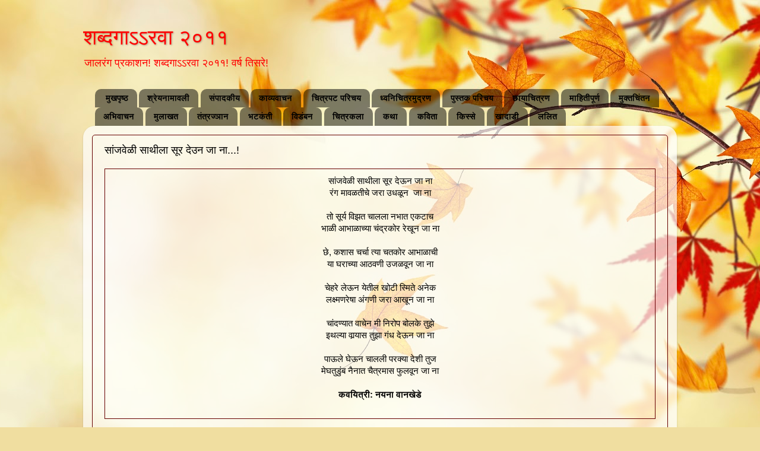

--- FILE ---
content_type: text/html; charset=UTF-8
request_url: https://hivaaliank2011.blogspot.com/2011/12/blog-post_908.html
body_size: 12537
content:
<!DOCTYPE html>
<html class='v2' dir='ltr' xmlns='http://www.w3.org/1999/xhtml' xmlns:b='http://www.google.com/2005/gml/b' xmlns:data='http://www.google.com/2005/gml/data' xmlns:expr='http://www.google.com/2005/gml/expr'>
<head>
<link href='https://www.blogger.com/static/v1/widgets/335934321-css_bundle_v2.css' rel='stylesheet' type='text/css'/>
<meta content='IE=EmulateIE7' http-equiv='X-UA-Compatible'/>
<meta content='width=1100' name='viewport'/>
<meta content='text/html; charset=UTF-8' http-equiv='Content-Type'/>
<meta content='blogger' name='generator'/>
<link href='https://hivaaliank2011.blogspot.com/favicon.ico' rel='icon' type='image/x-icon'/>
<link href='http://hivaaliank2011.blogspot.com/2011/12/blog-post_908.html' rel='canonical'/>
<link rel="alternate" type="application/atom+xml" title="शब&#2381;दग&#2366;ऽऽरव&#2366; २०११ - Atom" href="https://hivaaliank2011.blogspot.com/feeds/posts/default" />
<link rel="alternate" type="application/rss+xml" title="शब&#2381;दग&#2366;ऽऽरव&#2366; २०११ - RSS" href="https://hivaaliank2011.blogspot.com/feeds/posts/default?alt=rss" />
<link rel="service.post" type="application/atom+xml" title="शब&#2381;दग&#2366;ऽऽरव&#2366; २०११ - Atom" href="https://www.blogger.com/feeds/3385929105054813905/posts/default" />

<link rel="alternate" type="application/atom+xml" title="शब&#2381;दग&#2366;ऽऽरव&#2366; २०११ - Atom" href="https://hivaaliank2011.blogspot.com/feeds/50209325647268431/comments/default" />
<!--Can't find substitution for tag [blog.ieCssRetrofitLinks]-->
<meta content='http://hivaaliank2011.blogspot.com/2011/12/blog-post_908.html' property='og:url'/>
<meta content='सांजवेळी साथीला सूर देउन जा ना...!' property='og:title'/>
<meta content='     सांजवेळी साथीला सूर देऊन जा ना  रंग मावळतीचे जरा उधळून  जा ना   तो सूर्य विझत चालला नभात एकटाच  भाळी आभाळाच्या चंद्रकोर रेखून जा ना   छ...' property='og:description'/>
<title>शब&#2381;दग&#2366;ऽऽरव&#2366; २०११: स&#2366;&#2306;जव&#2375;ळ&#2368; स&#2366;थ&#2368;ल&#2366; स&#2370;र द&#2375;उन ज&#2366; न&#2366;...!</title>
<meta content='' name='description'/>
<style id='page-skin-1' type='text/css'><!--
/*-----------------------------------------------
Blogger Template Style
Name:     Picture Window
Designer: Blogger
URL:      www.blogger.com
----------------------------------------------- */
/* Content
----------------------------------------------- */
body {
font: normal normal 15px Arial, Tahoma, Helvetica, FreeSans, sans-serif;
color: #000000;
background: #f0dea0 url(//themes.googleusercontent.com/image?id=15WpXezK_EJnbLiccWkVt3W0zzf1TQraiKrJPyDvVmnulsEaS7pxD4ot0icoA44nu-xTv) no-repeat fixed top center /* Credit: borchee (http://www.istockphoto.com/googleimages.php?id=10044133&platform=blogger) */;
}
html body .region-inner {
min-width: 0;
max-width: 100%;
width: auto;
}
.content-outer {
font-size: 90%;
}
a:link {
text-decoration:none;
color: #660000;
}
a:visited {
text-decoration:none;
color: #ca55ff;
}
a:hover {
text-decoration:underline;
color: #4a65c2;
}
.content-outer {
background: transparent none repeat scroll top left;
-moz-border-radius: 0;
-webkit-border-radius: 0;
-goog-ms-border-radius: 0;
border-radius: 0;
-moz-box-shadow: 0 0 0 rgba(0, 0, 0, .15);
-webkit-box-shadow: 0 0 0 rgba(0, 0, 0, .15);
-goog-ms-box-shadow: 0 0 0 rgba(0, 0, 0, .15);
box-shadow: 0 0 0 rgba(0, 0, 0, .15);
margin: 20px auto;
}
.content-inner {
padding: 0;
}
/* Header
----------------------------------------------- */
.header-outer {
background: transparent none repeat-x scroll top left;
_background-image: none;
color: #ff0000;
-moz-border-radius: 0;
-webkit-border-radius: 0;
-goog-ms-border-radius: 0;
border-radius: 0;
}
.Header img, .Header #header-inner {
-moz-border-radius: 0;
-webkit-border-radius: 0;
-goog-ms-border-radius: 0;
border-radius: 0;
}
.header-inner .Header .titlewrapper,
.header-inner .Header .descriptionwrapper {
padding-left: 0;
padding-right: 0;
}
.Header h1 {
font: normal normal 36px Arial, Tahoma, Helvetica, FreeSans, sans-serif;
text-shadow: 1px 1px 3px rgba(0, 0, 0, 0.3);
}
.Header h1 a {
color: #ff0000;
}
.Header .description {
font-size: 130%;
}
/* Tabs
----------------------------------------------- */
.tabs-inner {
margin: .5em 20px 0;
padding: 0;
}
.tabs-inner .section {
margin: 0;
}
.tabs-inner .widget ul {
padding: 0;
background: transparent none repeat scroll bottom;
-moz-border-radius: 0;
-webkit-border-radius: 0;
-goog-ms-border-radius: 0;
border-radius: 0;
}
.tabs-inner .widget li {
border: none;
}
.tabs-inner .widget li a {
display: inline-block;
padding: .5em 1em;
margin-right: .25em;
color: #000000;
font: normal bold 14px Arial, Tahoma, Helvetica, FreeSans, sans-serif;
-moz-border-radius: 10px 10px 0 0;
-webkit-border-top-left-radius: 10px;
-webkit-border-top-right-radius: 10px;
-goog-ms-border-radius: 10px 10px 0 0;
border-radius: 10px 10px 0 0;
background: transparent url(//www.blogblog.com/1kt/transparent/black50.png) repeat scroll top left;
border-right: 1px solid transparent;
}
.tabs-inner .widget li:first-child a {
padding-left: 1.25em;
-moz-border-radius-topleft: 10px;
-moz-border-radius-bottomleft: 0;
-webkit-border-top-left-radius: 10px;
-webkit-border-bottom-left-radius: 0;
-goog-ms-border-top-left-radius: 10px;
-goog-ms-border-bottom-left-radius: 0;
border-top-left-radius: 10px;
border-bottom-left-radius: 0;
}
.tabs-inner .widget li.selected a,
.tabs-inner .widget li a:hover {
position: relative;
z-index: 1;
background: transparent url(//www.blogblog.com/1kt/transparent/white80.png) repeat scroll bottom;
color: #6f6f6f;
-moz-box-shadow: 0 0 3px rgba(0, 0, 0, .15);
-webkit-box-shadow: 0 0 3px rgba(0, 0, 0, .15);
-goog-ms-box-shadow: 0 0 3px rgba(0, 0, 0, .15);
box-shadow: 0 0 3px rgba(0, 0, 0, .15);
}
/* Headings
----------------------------------------------- */
h2 {
font: bold normal 13px Arial, Tahoma, Helvetica, FreeSans, sans-serif;
text-transform: uppercase;
color: #9d9d9d;
margin: .5em 0;
}
/* Main
----------------------------------------------- */
.main-outer {
background: transparent url(//www.blogblog.com/1kt/transparent/white80.png) repeat scroll top left;
-moz-border-radius: 20px 20px 0 0;
-webkit-border-top-left-radius: 20px;
-webkit-border-top-right-radius: 20px;
-webkit-border-bottom-left-radius: 0;
-webkit-border-bottom-right-radius: 0;
-goog-ms-border-radius: 20px 20px 0 0;
border-radius: 20px 20px 0 0;
-moz-box-shadow: 0 1px 3px rgba(0, 0, 0, .15);
-webkit-box-shadow: 0 1px 3px rgba(0, 0, 0, .15);
-goog-ms-box-shadow: 0 1px 3px rgba(0, 0, 0, .15);
box-shadow: 0 1px 3px rgba(0, 0, 0, .15);
}
.main-inner {
padding: 15px 20px 20px;
}
.main-inner .column-center-inner {
padding: 0 0;
}
.main-inner .column-left-inner {
padding-left: 0;
}
.main-inner .column-right-inner {
padding-right: 0;
}
/* Posts
----------------------------------------------- */
h3.post-title {
margin: 0;
font: normal normal 18px Arial, Tahoma, Helvetica, FreeSans, sans-serif;
}
.comments h4 {
margin: 1em 0 0;
font: normal normal 18px Arial, Tahoma, Helvetica, FreeSans, sans-serif;
}
.date-header span {
color: #727272;
}
.post-outer {
background-color: transparent;
border: solid 1px #660000;
-moz-border-radius: 5px;
-webkit-border-radius: 5px;
border-radius: 5px;
-goog-ms-border-radius: 5px;
padding: 15px 20px;
margin: 0 -20px 20px;
}
.post-body {
line-height: 1.4;
font-size: 110%;
position: relative;
}
.post-header {
margin: 0 0 1.5em;
color: #ff0000;
line-height: 1.6;
}
.post-footer {
margin: .5em 0 0;
color: #ff0000;
line-height: 1.6;
}
#blog-pager {
font-size: 140%
}
#comments .comment-author {
padding-top: 1.5em;
border-top: dashed 1px #ccc;
border-top: dashed 1px rgba(128, 128, 128, .5);
background-position: 0 1.5em;
}
#comments .comment-author:first-child {
padding-top: 0;
border-top: none;
}
.avatar-image-container {
margin: .2em 0 0;
}
/* Comments
----------------------------------------------- */
.comments .comments-content .icon.blog-author {
background-repeat: no-repeat;
background-image: url([data-uri]);
}
.comments .comments-content .loadmore a {
border-top: 1px solid #4a65c2;
border-bottom: 1px solid #4a65c2;
}
.comments .continue {
border-top: 2px solid #4a65c2;
}
/* Widgets
----------------------------------------------- */
.widget ul, .widget #ArchiveList ul.flat {
padding: 0;
list-style: none;
}
.widget ul li, .widget #ArchiveList ul.flat li {
border-top: dashed 1px #ccc;
border-top: dashed 1px rgba(128, 128, 128, .5);
}
.widget ul li:first-child, .widget #ArchiveList ul.flat li:first-child {
border-top: none;
}
.widget .post-body ul {
list-style: disc;
}
.widget .post-body ul li {
border: none;
}
/* Footer
----------------------------------------------- */
.footer-outer {
color:#f0e18e;
background: transparent url(//www.blogblog.com/1kt/transparent/black50.png) repeat scroll top left;
-moz-border-radius: 0 0 20px 20px;
-webkit-border-top-left-radius: 0;
-webkit-border-top-right-radius: 0;
-webkit-border-bottom-left-radius: 20px;
-webkit-border-bottom-right-radius: 20px;
-goog-ms-border-radius: 0 0 20px 20px;
border-radius: 0 0 20px 20px;
-moz-box-shadow: 0 1px 3px rgba(0, 0, 0, .15);
-webkit-box-shadow: 0 1px 3px rgba(0, 0, 0, .15);
-goog-ms-box-shadow: 0 1px 3px rgba(0, 0, 0, .15);
box-shadow: 0 1px 3px rgba(0, 0, 0, .15);
}
.footer-inner {
padding: 10px 20px 20px;
}
.footer-outer a {
color: #f1daac;
}
.footer-outer a:visited {
color: #f0e18e;
}
.footer-outer a:hover {
color: #ffca55;
}
.footer-outer .widget h2 {
color: #ffca55;
}
/* Mobile
----------------------------------------------- */
html body.mobile {
height: auto;
}
html body.mobile {
min-height: 480px;
background-size: 100% auto;
}
.mobile .body-fauxcolumn-outer {
background: transparent none repeat scroll top left;
}
html .mobile .mobile-date-outer, html .mobile .blog-pager {
border-bottom: none;
background: transparent url(//www.blogblog.com/1kt/transparent/white80.png) repeat scroll top left;
margin-bottom: 10px;
}
.mobile .date-outer {
background: transparent url(//www.blogblog.com/1kt/transparent/white80.png) repeat scroll top left;
}
.mobile .header-outer, .mobile .main-outer,
.mobile .post-outer, .mobile .footer-outer {
-moz-border-radius: 0;
-webkit-border-radius: 0;
-goog-ms-border-radius: 0;
border-radius: 0;
}
.mobile .content-outer,
.mobile .main-outer,
.mobile .post-outer {
background: inherit;
border: none;
}
.mobile .content-outer {
font-size: 100%;
}
.mobile-link-button {
background-color: #660000;
}
.mobile-link-button a:link, .mobile-link-button a:visited {
color: transparent;
}
.mobile-index-contents {
color: #000000;
}
.mobile .tabs-inner .PageList .widget-content {
background: transparent url(//www.blogblog.com/1kt/transparent/white80.png) repeat scroll bottom;
color: #6f6f6f;
}
.mobile .tabs-inner .PageList .widget-content .pagelist-arrow {
border-left: 1px solid transparent;
}
.status-msg-wrap{
display: none;
}
#navbar{height:0px;visibility:hidden;display:none!important;}
--></style>
<style id='template-skin-1' type='text/css'><!--
body {
min-width: 1000px;
}
.content-outer, .content-fauxcolumn-outer, .region-inner {
min-width: 1000px;
max-width: 1000px;
_width: 1000px;
}
.main-inner .columns {
padding-left: 0px;
padding-right: 0px;
}
.main-inner .fauxcolumn-center-outer {
left: 0px;
right: 0px;
/* IE6 does not respect left and right together */
_width: expression(this.parentNode.offsetWidth -
parseInt("0px") -
parseInt("0px") + 'px');
}
.main-inner .fauxcolumn-left-outer {
width: 0px;
}
.main-inner .fauxcolumn-right-outer {
width: 0px;
}
.main-inner .column-left-outer {
width: 0px;
right: 100%;
margin-left: -0px;
}
.main-inner .column-right-outer {
width: 0px;
margin-right: -0px;
}
#layout {
min-width: 0;
}
#layout .content-outer {
min-width: 0;
width: 800px;
}
#layout .region-inner {
min-width: 0;
width: auto;
}
--></style>
<script src="//ajax.googleapis.com/ajax/libs/jquery/1.4.4/jquery.min.js" type="text/javascript"></script>
<link href='https://www.blogger.com/dyn-css/authorization.css?targetBlogID=3385929105054813905&amp;zx=9456dabf-5667-4370-9a86-6550b2d58f67' media='none' onload='if(media!=&#39;all&#39;)media=&#39;all&#39;' rel='stylesheet'/><noscript><link href='https://www.blogger.com/dyn-css/authorization.css?targetBlogID=3385929105054813905&amp;zx=9456dabf-5667-4370-9a86-6550b2d58f67' rel='stylesheet'/></noscript>
<meta name='google-adsense-platform-account' content='ca-host-pub-1556223355139109'/>
<meta name='google-adsense-platform-domain' content='blogspot.com'/>

</head>
<body class='loading variant-open'>
<div class='navbar section' id='navbar'><div class='widget Navbar' data-version='1' id='Navbar1'><script type="text/javascript">
    function setAttributeOnload(object, attribute, val) {
      if(window.addEventListener) {
        window.addEventListener('load',
          function(){ object[attribute] = val; }, false);
      } else {
        window.attachEvent('onload', function(){ object[attribute] = val; });
      }
    }
  </script>
<div id="navbar-iframe-container"></div>
<script type="text/javascript" src="https://apis.google.com/js/platform.js"></script>
<script type="text/javascript">
      gapi.load("gapi.iframes:gapi.iframes.style.bubble", function() {
        if (gapi.iframes && gapi.iframes.getContext) {
          gapi.iframes.getContext().openChild({
              url: 'https://www.blogger.com/navbar/3385929105054813905?po\x3d50209325647268431\x26origin\x3dhttps://hivaaliank2011.blogspot.com',
              where: document.getElementById("navbar-iframe-container"),
              id: "navbar-iframe"
          });
        }
      });
    </script><script type="text/javascript">
(function() {
var script = document.createElement('script');
script.type = 'text/javascript';
script.src = '//pagead2.googlesyndication.com/pagead/js/google_top_exp.js';
var head = document.getElementsByTagName('head')[0];
if (head) {
head.appendChild(script);
}})();
</script>
</div></div>
<div class='body-fauxcolumns'>
<div class='fauxcolumn-outer body-fauxcolumn-outer'>
<div class='cap-top'>
<div class='cap-left'></div>
<div class='cap-right'></div>
</div>
<div class='fauxborder-left'>
<div class='fauxborder-right'></div>
<div class='fauxcolumn-inner'>
</div>
</div>
<div class='cap-bottom'>
<div class='cap-left'></div>
<div class='cap-right'></div>
</div>
</div>
</div>
<div class='content'>
<div class='content-fauxcolumns'>
<div class='fauxcolumn-outer content-fauxcolumn-outer'>
<div class='cap-top'>
<div class='cap-left'></div>
<div class='cap-right'></div>
</div>
<div class='fauxborder-left'>
<div class='fauxborder-right'></div>
<div class='fauxcolumn-inner'>
</div>
</div>
<div class='cap-bottom'>
<div class='cap-left'></div>
<div class='cap-right'></div>
</div>
</div>
</div>
<div class='content-outer'>
<div class='content-cap-top cap-top'>
<div class='cap-left'></div>
<div class='cap-right'></div>
</div>
<div class='fauxborder-left content-fauxborder-left'>
<div class='fauxborder-right content-fauxborder-right'></div>
<div class='content-inner'>
<header>
<div class='header-outer'>
<div class='header-cap-top cap-top'>
<div class='cap-left'></div>
<div class='cap-right'></div>
</div>
<div class='fauxborder-left header-fauxborder-left'>
<div class='fauxborder-right header-fauxborder-right'></div>
<div class='region-inner header-inner'>
<div class='header section' id='header'><div class='widget Header' data-version='1' id='Header1'>
<div id='header-inner'>
<div class='titlewrapper'>
<h1 class='title'>
<a href='https://hivaaliank2011.blogspot.com/'>
शब&#2381;दग&#2366;ऽऽरव&#2366; २०११
</a>
</h1>
</div>
<div class='descriptionwrapper'>
<p class='description'><span>ज&#2366;लर&#2306;ग प&#2381;रक&#2366;शन!
शब&#2381;दग&#2366;ऽऽरव&#2366; २०११!
वर&#2381;ष त&#2367;सर&#2375;!</span></p>
</div>
</div>
</div></div>
</div>
</div>
<div class='header-cap-bottom cap-bottom'>
<div class='cap-left'></div>
<div class='cap-right'></div>
</div>
</div>
</header>
<div class='tabs-outer'>
<div class='tabs-cap-top cap-top'>
<div class='cap-left'></div>
<div class='cap-right'></div>
</div>
<div class='fauxborder-left tabs-fauxborder-left'>
<div class='fauxborder-right tabs-fauxborder-right'></div>
<div class='region-inner tabs-inner'>
<div class='tabs section' id='crosscol'><div class='widget PageList' data-version='1' id='PageList1'>
<h2>प&#2371;ष&#2381;ठ&#2375;</h2>
<div class='widget-content'>
<ul>
<li>
<a href='https://hivaaliank2011.blogspot.com/'>म&#2369;खप&#2371;ष&#2381;ठ</a>
</li>
<li>
<a href='https://hivaaliank2011.blogspot.com/p/blog-page.html'>श&#2381;र&#2375;यन&#2366;म&#2366;वल&#2368;</a>
</li>
<li>
<a href='https://hivaaliank2011.blogspot.com/p/blog-page_22.html'>स&#2306;प&#2366;दक&#2368;य</a>
</li>
<li>
<a href='http://hivaaliank2011.blogspot.com/search/label/%E0%A4%95%E0%A4%BE%E0%A4%B5%E0%A5%8D%E0%A4%AF%E0%A4%B5%E0%A4%BE%E0%A4%9A%E0%A4%A8?max-results=1'>क&#2366;व&#2381;यव&#2366;चन</a>
</li>
<li>
<a href='http://hivaaliank2011.blogspot.com/search/label/%E0%A4%9A%E0%A4%BF%E0%A4%A4%E0%A5%8D%E0%A4%B0%E0%A4%AA%E0%A4%9F%20%E0%A4%AA%E0%A4%B0%E0%A4%BF%E0%A4%9A%E0%A4%AF?max-results=1'>च&#2367;त&#2381;रपट पर&#2367;चय</a>
</li>
<li>
<a href='http://hivaaliank2011.blogspot.com/search/label/%E0%A4%A7%E0%A5%8D%E0%A4%B5%E0%A4%A8%E0%A5%80%E0%A4%9A%E0%A4%BF%E0%A4%A4%E0%A5%8D%E0%A4%B0%E0%A4%AE%E0%A5%81%E0%A4%A6%E0%A5%8D%E0%A4%B0%E0%A4%A3?max-results=1'>ध&#2381;वन&#2367;च&#2367;त&#2381;रम&#2369;द&#2381;रण</a>
</li>
<li>
<a href='http://hivaaliank2011.blogspot.com/search/label/%E0%A4%AA%E0%A5%81%E0%A4%B8%E0%A5%8D%E0%A4%A4%E0%A4%95%E0%A4%AA%E0%A4%B0%E0%A4%BF%E0%A4%9A%E0%A4%AF?max-results=1'>प&#2369;स&#2381;तक पर&#2367;चय</a>
</li>
<li>
<a href='http://hivaaliank2011.blogspot.com/search/label/%E0%A4%9B%E0%A4%BE%E0%A4%AF%E0%A4%BE%E0%A4%9A%E0%A4%BF%E0%A4%A4%E0%A5%8D%E0%A4%B0%E0%A4%A3?max-results=1'>छ&#2366;य&#2366;च&#2367;त&#2381;रण</a>
</li>
<li>
<a href='http://hivaaliank2011.blogspot.com/search/label/%E0%A4%AE%E0%A4%BE%E0%A4%B9%E0%A4%BF%E0%A4%A4%E0%A5%80%E0%A4%AA%E0%A5%82%E0%A4%B0%E0%A5%8D%E0%A4%A3?max-results=1'>म&#2366;ह&#2367;त&#2368;प&#2370;र&#2381;ण</a>
</li>
<li>
<a href='http://hivaaliank2011.blogspot.com/search/label/%E0%A4%AE%E0%A5%81%E0%A4%95%E0%A5%8D%E0%A4%A4%E0%A4%9A%E0%A4%BF%E0%A4%82%E0%A4%A4%E0%A4%A8?max-results=1'>म&#2369;क&#2381;तच&#2367;&#2306;तन</a>
</li>
<li>
<a href='http://hivaaliank2011.blogspot.com/search/label/%E0%A4%85%E0%A4%AD%E0%A4%BF%E0%A4%B5%E0%A4%BE%E0%A4%9A%E0%A4%A8?max-results=1'>अभ&#2367;व&#2366;चन</a>
</li>
<li>
<a href='http://hivaaliank2011.blogspot.com/search/label/%E0%A4%AE%E0%A5%81%E0%A4%B2%E0%A4%BE%E0%A4%96%E0%A4%A4?max-results=1'>म&#2369;ल&#2366;खत</a>
</li>
<li>
<a href='http://hivaaliank2011.blogspot.com/search/label/%E0%A4%A4%E0%A4%82%E0%A4%A4%E0%A5%8D%E0%A4%B0%E0%A4%9C%E0%A5%8D%E0%A4%9E%E0%A4%BE%E0%A4%A8?max-results=1'>त&#2306;त&#2381;रज&#2381;ञ&#2366;न</a>
</li>
<li>
<a href='http://hivaaliank2011.blogspot.com/search/label/%E0%A4%AD%E0%A4%9F%E0%A4%95%E0%A4%82%E0%A4%A4%E0%A5%80?max-results=1'>भटक&#2306;त&#2368;</a>
</li>
<li>
<a href='http://hivaaliank2011.blogspot.com/search/label/%E0%A4%B5%E0%A4%BF%E0%A4%A1%E0%A4%82%E0%A4%AC%E0%A4%A8?max-results=1'>व&#2367;ड&#2306;बन</a>
</li>
<li>
<a href='http://hivaaliank2011.blogspot.com/search/label/%E0%A4%9A%E0%A4%BF%E0%A4%A4%E0%A5%8D%E0%A4%B0%E0%A4%95%E0%A4%B2%E0%A4%BE?max-results=1'>च&#2367;त&#2381;रकल&#2366;</a>
</li>
<li>
<a href='http://hivaaliank2011.blogspot.com/search/label/%E0%A4%95%E0%A4%A5%E0%A4%BE?max-results=1'>कथ&#2366;</a>
</li>
<li>
<a href='http://hivaaliank2011.blogspot.com/search/label/%E0%A4%95%E0%A4%B5%E0%A4%BF%E0%A4%A4%E0%A4%BE?max-results=1'>कव&#2367;त&#2366;</a>
</li>
<li>
<a href='http://hivaaliank2011.blogspot.com/search/label/%E0%A4%95%E0%A4%BF%E0%A4%B8%E0%A5%8D%E0%A4%B8%E0%A5%87?max-results=1'>क&#2367;स&#2381;स&#2375;</a>
</li>
<li>
<a href='http://hivaaliank2011.blogspot.com/search/label/%E0%A4%96%E0%A4%BE%E0%A4%A6%E0%A4%BE%E0%A4%A1%E0%A5%80?max-results=1'>ख&#2366;द&#2366;ड&#2368;</a>
</li>
<li>
<a href='http://hivaaliank2011.blogspot.com/search/label/%E0%A4%B2%E0%A4%B2%E0%A4%BF%E0%A4%A4?max-results=1'>लल&#2367;त</a>
</li>
</ul>
<div class='clear'></div>
</div>
</div></div>
<div class='tabs no-items section' id='crosscol-overflow'></div>
</div>
</div>
<div class='tabs-cap-bottom cap-bottom'>
<div class='cap-left'></div>
<div class='cap-right'></div>
</div>
</div>
<div class='main-outer'>
<div class='main-cap-top cap-top'>
<div class='cap-left'></div>
<div class='cap-right'></div>
</div>
<div class='fauxborder-left main-fauxborder-left'>
<div class='fauxborder-right main-fauxborder-right'></div>
<div class='region-inner main-inner'>
<div class='columns fauxcolumns'>
<div class='fauxcolumn-outer fauxcolumn-center-outer'>
<div class='cap-top'>
<div class='cap-left'></div>
<div class='cap-right'></div>
</div>
<div class='fauxborder-left'>
<div class='fauxborder-right'></div>
<div class='fauxcolumn-inner'>
</div>
</div>
<div class='cap-bottom'>
<div class='cap-left'></div>
<div class='cap-right'></div>
</div>
</div>
<div class='fauxcolumn-outer fauxcolumn-left-outer'>
<div class='cap-top'>
<div class='cap-left'></div>
<div class='cap-right'></div>
</div>
<div class='fauxborder-left'>
<div class='fauxborder-right'></div>
<div class='fauxcolumn-inner'>
</div>
</div>
<div class='cap-bottom'>
<div class='cap-left'></div>
<div class='cap-right'></div>
</div>
</div>
<div class='fauxcolumn-outer fauxcolumn-right-outer'>
<div class='cap-top'>
<div class='cap-left'></div>
<div class='cap-right'></div>
</div>
<div class='fauxborder-left'>
<div class='fauxborder-right'></div>
<div class='fauxcolumn-inner'>
</div>
</div>
<div class='cap-bottom'>
<div class='cap-left'></div>
<div class='cap-right'></div>
</div>
</div>
<!-- corrects IE6 width calculation -->
<div class='columns-inner'>
<div class='column-center-outer'>
<div class='column-center-inner'>
<div class='main section' id='main'><div class='widget Blog' data-version='1' id='Blog1'>
<div class='blog-posts hfeed'>

          <div class="date-outer">
        

          <div class="date-posts">
        
<div class='post-outer'>
<div class='post hentry'>
<a name='50209325647268431'></a>
<h3 class='post-title entry-title'>
स&#2366;&#2306;जव&#2375;ळ&#2368; स&#2366;थ&#2368;ल&#2366; स&#2370;र द&#2375;उन ज&#2366; न&#2366;...!
</h3>
<div class='post-header'>
<div class='post-header-line-1'></div>
</div>
<div class='post-body entry-content' id='post-body-50209325647268431'>
<div dir="ltr" style="text-align: left;" trbidi="on">
<div style="border: 1px solid rgb(102, 0, 0); padding: 10px;">
<div style="height: 400px; overflow: auto;">
<div style="text-align: justify;">
<div style="text-align: center;">
स&#2366;&#2306;जव&#2375;ळ&#2368; स&#2366;थ&#2368;ल&#2366; स&#2370;र द&#2375;ऊन ज&#2366; न&#2366;<br />
र&#2306;ग म&#2366;वळत&#2368;च&#2375;&nbsp;जर&#2366;&nbsp;उधळ&#2370;न &nbsp;ज&#2366; न&#2366;<br />
<br />
त&#2379; स&#2370;र&#2381;य व&#2367;झत च&#2366;लल&#2366; नभ&#2366;त एकट&#2366;च<br />
भ&#2366;ळ&#2368; आभ&#2366;ळ&#2366;च&#2381;य&#2366; च&#2306;द&#2381;रक&#2379;र र&#2375;ख&#2370;न ज&#2366; न&#2366;<br />
<br />
छ&#2375;, कश&#2366;स चर&#2381;च&#2366; त&#2381;य&#2366; चतक&#2379;र आभ&#2366;ळ&#2366;च&#2368;<br />
य&#2366; घर&#2366;च&#2381;य&#2366; आठवण&#2368; उजळव&#2370;न ज&#2366; न&#2366;<br />
<br />
च&#2375;हर&#2375; ल&#2375;ऊन य&#2375;त&#2368;ल ख&#2379;ट&#2368; स&#2381;म&#2367;त&#2375; अन&#2375;क<br />
लक&#2381;ष&#2381;मणर&#2375;ष&#2366; अ&#2306;गण&#2368; जर&#2366; आख&#2370;न ज&#2366; न&#2366;<br />
<br />
च&#2366;&#2306;दण&#2381;य&#2366;त व&#2366;च&#2375;न म&#2368; न&#2367;र&#2379;प ब&#2379;लक&#2375; त&#2369;झ&#2375;<br />
इथल&#2381;य&#2366; व&#2366;र&#2381;&#8205;य&#2366;स त&#2369;झ&#2366; ग&#2306;ध द&#2375;ऊन ज&#2366; न&#2366;<br />
<br />
प&#2366;ऊल&#2375; घ&#2375;ऊन च&#2366;लल&#2368; परक&#2381;य&#2366; द&#2375;श&#2368; त&#2369;ज<br />
म&#2375;घत&#2369;ड&#2369;&#2306;ब न&#2376;न&#2366;त च&#2376;त&#2381;रम&#2366;स फ&#2369;लव&#2370;न ज&#2366; न&#2366;<br />
<br />
<b>कवय&#2367;त&#2381;र&#2368;: नयन&#2366; व&#2366;नख&#2375;ड&#2375;</b></div>
<br /></div>
</div>
</div>
</div>
<div style='clear: both;'></div>
</div>
<div class='post-footer'>
<div class='post-footer-line post-footer-line-1'><span class='post-comment-link'>
</span>
<span class='post-icons'>
<span class='item-action'>
<a href='https://www.blogger.com/email-post/3385929105054813905/50209325647268431' title='ईमेल पोस्ट करा'>
<img alt="" class="icon-action" height="13" src="//img1.blogblog.com/img/icon18_email.gif" width="18">
</a>
</span>
<span class='item-control blog-admin pid-657583975'>
<a href='https://www.blogger.com/post-edit.g?blogID=3385929105054813905&postID=50209325647268431&from=pencil' title='पोस्ट संपादित करा'>
<img alt='' class='icon-action' height='18' src='https://resources.blogblog.com/img/icon18_edit_allbkg.gif' width='18'/>
</a>
</span>
</span>
<div class='post-share-buttons goog-inline-block'>
<a class='goog-inline-block share-button sb-email' href='https://www.blogger.com/share-post.g?blogID=3385929105054813905&postID=50209325647268431&target=email' target='_blank' title='यास ईमेल करा'><span class='share-button-link-text'>य&#2366;स ईम&#2375;ल कर&#2366;</span></a><a class='goog-inline-block share-button sb-blog' href='https://www.blogger.com/share-post.g?blogID=3385929105054813905&postID=50209325647268431&target=blog' onclick='window.open(this.href, "_blank", "height=270,width=475"); return false;' target='_blank' title='हेब्लॉगकरा!'><span class='share-button-link-text'>ह&#2375;ब&#2381;ल&#2377;गकर&#2366;!</span></a><a class='goog-inline-block share-button sb-twitter' href='https://www.blogger.com/share-post.g?blogID=3385929105054813905&postID=50209325647268431&target=twitter' target='_blank' title='X वर शेअर करा'><span class='share-button-link-text'>X वर श&#2375;अर कर&#2366;</span></a><a class='goog-inline-block share-button sb-facebook' href='https://www.blogger.com/share-post.g?blogID=3385929105054813905&postID=50209325647268431&target=facebook' onclick='window.open(this.href, "_blank", "height=430,width=640"); return false;' target='_blank' title='Facebook वर शेअर करा'><span class='share-button-link-text'>Facebook वर श&#2375;अर कर&#2366;</span></a><a class='goog-inline-block share-button sb-pinterest' href='https://www.blogger.com/share-post.g?blogID=3385929105054813905&postID=50209325647268431&target=pinterest' target='_blank' title='Pinterest वर शेअर करा'><span class='share-button-link-text'>Pinterest वर श&#2375;अर कर&#2366;</span></a>
</div>
</div>
<div class='post-footer-line post-footer-line-2'><span class='post-labels'>
ल&#2375;बल:
<a href='https://hivaaliank2011.blogspot.com/search/label/%E0%A4%95%E0%A4%B5%E0%A4%BF%E0%A4%A4%E0%A4%BE?max-results=1' rel='tag'>कव&#2367;त&#2366;</a>
</span>
</div>
<div class='post-footer-line post-footer-line-3'><span class='star-ratings'>
</span>
<span class='reaction-buttons'>
</span>
</div>
</div>
</div>
<div class='comments' id='comments'>
<a name='comments'></a>
<h4>४ ट&#2367;प&#2381;पण&#2381;य&#2366;:</h4>
<div id='Blog1_comments-block-wrapper'>
<dl class='avatar-comment-indent' id='comments-block'>
<dt class='comment-author ' id='c2705191833114951249'>
<a name='c2705191833114951249'></a>
<div class="avatar-image-container vcard"><span dir="ltr"><a href="https://www.blogger.com/profile/04356071855607246997" target="" rel="nofollow" onclick="" class="avatar-hovercard" id="av-2705191833114951249-04356071855607246997"><img src="https://resources.blogblog.com/img/blank.gif" width="35" height="35" class="delayLoad" style="display: none;" longdesc="//blogger.googleusercontent.com/img/b/R29vZ2xl/AVvXsEhOxZ2FdxW83WHftA3EDbskmvpHe_f4EKLp1C1_4Ev-ChycZXR2wSQmWpCa2geqQrK3EBrdPub_GnkfUGF7F2J0vyEjp3OVRKmcDl8wmO5JLv2uklXCCngP7bu1IS2ugA/s45-c/UL_09-02-2012_01.JPG" alt="" title="&#2350;&#2306;&#2342;&#2366;&#2352; &#2332;&#2379;&#2358;&#2368;">

<noscript><img src="//blogger.googleusercontent.com/img/b/R29vZ2xl/AVvXsEhOxZ2FdxW83WHftA3EDbskmvpHe_f4EKLp1C1_4Ev-ChycZXR2wSQmWpCa2geqQrK3EBrdPub_GnkfUGF7F2J0vyEjp3OVRKmcDl8wmO5JLv2uklXCCngP7bu1IS2ugA/s45-c/UL_09-02-2012_01.JPG" width="35" height="35" class="photo" alt=""></noscript></a></span></div>
<a href='https://www.blogger.com/profile/04356071855607246997' rel='nofollow'>म&#2306;द&#2366;र ज&#2379;श&#2368;</a>
म&#2381;हण&#2366;ल&#2375;...
</dt>
<dd class='comment-body' id='Blog1_cmt-2705191833114951249'>
<p>
आवडल&#2368; :)<br />सगळ&#2368;च आवडल&#2368; त&#2381;य&#2366;म&#2369;ळ&#2375; व&#2367;श&#2367;ष&#2381;ठ ओळ&#2368; उद&#2381;द&#2371;त करत न&#2366;ह&#2368;.
</p>
</dd>
<dd class='comment-footer'>
<span class='comment-timestamp'>
<a href='https://hivaaliank2011.blogspot.com/2011/12/blog-post_908.html?showComment=1324696676554#c2705191833114951249' title='comment permalink'>
२३ ड&#2367;स&#2375;&#2306;बर, २०११ र&#2379;ज&#2368; ७:१७ PM व&#2366;जत&#2366;
</a>
<span class='item-control blog-admin pid-230347894'>
<a class='comment-delete' href='https://www.blogger.com/comment/delete/3385929105054813905/2705191833114951249' title='टिप्पणी हटवा'>
<img src='https://resources.blogblog.com/img/icon_delete13.gif'/>
</a>
</span>
</span>
</dd>
<dt class='comment-author ' id='c8077375818950202514'>
<a name='c8077375818950202514'></a>
<div class="avatar-image-container vcard"><span dir="ltr"><a href="https://www.blogger.com/profile/11714187452035594106" target="" rel="nofollow" onclick="" class="avatar-hovercard" id="av-8077375818950202514-11714187452035594106"><img src="https://resources.blogblog.com/img/blank.gif" width="35" height="35" class="delayLoad" style="display: none;" longdesc="//blogger.googleusercontent.com/img/b/R29vZ2xl/AVvXsEjlFBvOrJjqGmbki5yAxiuPTNKYz4zigvfH_QPldHr33xsozM9cVgQVURfwlDpfhJXlrLKTI4yrg0H_EP806LO_xcZNNSeJSOYXAIave_paFK0NTtJRXypW43SBr-wnNgs/s45-c/laughing20smiley1.gif" alt="" title="&#2309;&#2350;&#2367;&#2340; &#2342;&#2340;&#2381;&#2340;&#2366;&#2340;&#2381;&#2352;&#2351; &#2327;&#2369;&#2361;&#2366;&#2327;&#2352;&#2325;&#2352;">

<noscript><img src="//blogger.googleusercontent.com/img/b/R29vZ2xl/AVvXsEjlFBvOrJjqGmbki5yAxiuPTNKYz4zigvfH_QPldHr33xsozM9cVgQVURfwlDpfhJXlrLKTI4yrg0H_EP806LO_xcZNNSeJSOYXAIave_paFK0NTtJRXypW43SBr-wnNgs/s45-c/laughing20smiley1.gif" width="35" height="35" class="photo" alt=""></noscript></a></span></div>
<a href='https://www.blogger.com/profile/11714187452035594106' rel='nofollow'>अम&#2367;त दत&#2381;त&#2366;त&#2381;रय ग&#2369;ह&#2366;गरकर</a>
म&#2381;हण&#2366;ल&#2375;...
</dt>
<dd class='comment-body' id='Blog1_cmt-8077375818950202514'>
<p>
सब&#2306;ध कव&#2367;त&#2366; व&#2367;लक&#2381;षण स&#2369;&#2306;दर..!
</p>
</dd>
<dd class='comment-footer'>
<span class='comment-timestamp'>
<a href='https://hivaaliank2011.blogspot.com/2011/12/blog-post_908.html?showComment=1324875842423#c8077375818950202514' title='comment permalink'>
२५ ड&#2367;स&#2375;&#2306;बर, २०११ र&#2379;ज&#2368; ९:०४ PM व&#2366;जत&#2366;
</a>
<span class='item-control blog-admin pid-1148467519'>
<a class='comment-delete' href='https://www.blogger.com/comment/delete/3385929105054813905/8077375818950202514' title='टिप्पणी हटवा'>
<img src='https://resources.blogblog.com/img/icon_delete13.gif'/>
</a>
</span>
</span>
</dd>
<dt class='comment-author ' id='c2968528495782923533'>
<a name='c2968528495782923533'></a>
<div class="avatar-image-container vcard"><span dir="ltr"><a href="https://www.blogger.com/profile/11410192638657751817" target="" rel="nofollow" onclick="" class="avatar-hovercard" id="av-2968528495782923533-11410192638657751817"><img src="https://resources.blogblog.com/img/blank.gif" width="35" height="35" class="delayLoad" style="display: none;" longdesc="//blogger.googleusercontent.com/img/b/R29vZ2xl/AVvXsEg28qWgIQXZwaYQODdfJnj4zs90fbo8TCknT48eNJri5psgN4-odGgNqCGnxyIv4I2LewT0z3V9IClzeCTTv-vmiLNL12Wz442mYO5PefKXGxrR5-HKxyV0MSoQpKhluPA/s45-c/Image273.jpg" alt="" title="&#2325;&#2381;&#2352;&#2366;&#2306;&#2340;&#2367;">

<noscript><img src="//blogger.googleusercontent.com/img/b/R29vZ2xl/AVvXsEg28qWgIQXZwaYQODdfJnj4zs90fbo8TCknT48eNJri5psgN4-odGgNqCGnxyIv4I2LewT0z3V9IClzeCTTv-vmiLNL12Wz442mYO5PefKXGxrR5-HKxyV0MSoQpKhluPA/s45-c/Image273.jpg" width="35" height="35" class="photo" alt=""></noscript></a></span></div>
<a href='https://www.blogger.com/profile/11410192638657751817' rel='nofollow'>क&#2381;र&#2366;&#2306;त&#2367;</a>
म&#2381;हण&#2366;ल&#2375;...
</dt>
<dd class='comment-body' id='Blog1_cmt-2968528495782923533'>
<p>
स&#2369;र&#2375;ख रचन&#2366;!
</p>
</dd>
<dd class='comment-footer'>
<span class='comment-timestamp'>
<a href='https://hivaaliank2011.blogspot.com/2011/12/blog-post_908.html?showComment=1324883758889#c2968528495782923533' title='comment permalink'>
२५ ड&#2367;स&#2375;&#2306;बर, २०११ र&#2379;ज&#2368; ११:१५ PM व&#2366;जत&#2366;
</a>
<span class='item-control blog-admin pid-620318231'>
<a class='comment-delete' href='https://www.blogger.com/comment/delete/3385929105054813905/2968528495782923533' title='टिप्पणी हटवा'>
<img src='https://resources.blogblog.com/img/icon_delete13.gif'/>
</a>
</span>
</span>
</dd>
<dt class='comment-author ' id='c7706066211470045323'>
<a name='c7706066211470045323'></a>
<div class="avatar-image-container vcard"><span dir="ltr"><a href="https://www.blogger.com/profile/07122272651252891566" target="" rel="nofollow" onclick="" class="avatar-hovercard" id="av-7706066211470045323-07122272651252891566"><img src="https://resources.blogblog.com/img/blank.gif" width="35" height="35" class="delayLoad" style="display: none;" longdesc="//blogger.googleusercontent.com/img/b/R29vZ2xl/AVvXsEhiB-nYXWgxSaUTW6Sb0HnH-zGuv_uXbitBWX-B4h40pj2p8UaC9gwMTkHtMRg2Ljfs85hm2HfSHdV_wnJOdL99IKm2rYYfuPbCzZjaA_iVH9NLGxjWffEYNSycbY5fcg/s45-c/*" alt="" title="Meenal Gadre.">

<noscript><img src="//blogger.googleusercontent.com/img/b/R29vZ2xl/AVvXsEhiB-nYXWgxSaUTW6Sb0HnH-zGuv_uXbitBWX-B4h40pj2p8UaC9gwMTkHtMRg2Ljfs85hm2HfSHdV_wnJOdL99IKm2rYYfuPbCzZjaA_iVH9NLGxjWffEYNSycbY5fcg/s45-c/*" width="35" height="35" class="photo" alt=""></noscript></a></span></div>
<a href='https://www.blogger.com/profile/07122272651252891566' rel='nofollow'>Meenal Gadre.</a>
म&#2381;हण&#2366;ल&#2375;...
</dt>
<dd class='comment-body' id='Blog1_cmt-7706066211470045323'>
<p>
&quot; त&#2370; ज&#2366;त&#2366;न&#2366;  व&#2366;-य&#2366;ल&#2366; ग&#2306;ध द&#2375;ऊन ज&#2366;,  च&#2306;द&#2381;रक&#2379;र र&#2375;ख&#2370;न ज&#2366; &quot; य&#2366; बद&#2381;दलच&#2375; आर&#2381;जव आवडल&#2375;.
</p>
</dd>
<dd class='comment-footer'>
<span class='comment-timestamp'>
<a href='https://hivaaliank2011.blogspot.com/2011/12/blog-post_908.html?showComment=1324987359590#c7706066211470045323' title='comment permalink'>
२७ ड&#2367;स&#2375;&#2306;बर, २०११ र&#2379;ज&#2368; ४:०२ AM व&#2366;जत&#2366;
</a>
<span class='item-control blog-admin pid-11460574'>
<a class='comment-delete' href='https://www.blogger.com/comment/delete/3385929105054813905/7706066211470045323' title='टिप्पणी हटवा'>
<img src='https://resources.blogblog.com/img/icon_delete13.gif'/>
</a>
</span>
</span>
</dd>
</dl>
</div>
<p class='comment-footer'>
<a href='https://www.blogger.com/comment/fullpage/post/3385929105054813905/50209325647268431' onclick='javascript:window.open(this.href, "bloggerPopup", "toolbar=0,location=0,statusbar=1,menubar=0,scrollbars=yes,width=640,height=500"); return false;'>ट&#2367;प&#2381;पण&#2368; प&#2379;स&#2381;ट कर&#2366;</a>
</p>
</div>
</div>

        </div></div>
      
</div>
<div class='blog-pager' id='blog-pager'>
<span id='blog-pager-newer-link'>
<a class='blog-pager-newer-link' href='https://hivaaliank2011.blogspot.com/2011/12/blog-post_7791.html' id='Blog1_blog-pager-newer-link' title='नवीनतम पोस्ट'>नव&#2368;नतम प&#2379;स&#2381;ट</a>
</span>
<span id='blog-pager-older-link'>
<a class='blog-pager-older-link' href='https://hivaaliank2011.blogspot.com/2011/12/blog-post_8828.html' id='Blog1_blog-pager-older-link' title='थोडे जुने पोस्ट'>थ&#2379;ड&#2375; ज&#2369;न&#2375; प&#2379;स&#2381;ट</a>
</span>
<a class='home-link' href='https://hivaaliank2011.blogspot.com/'>म&#2369;ख&#2381;यप&#2371;ष&#2381;ठ</a>
</div>
<div class='clear'></div>
<div class='post-feeds'>
<div class='feed-links'>
य&#2366;च&#2368; सदस&#2381;यत&#2381;व घ&#2381;य&#2366;:
<a class='feed-link' href='https://hivaaliank2011.blogspot.com/feeds/50209325647268431/comments/default' target='_blank' type='application/atom+xml'>ट&#2367;प&#2381;पण&#2368; प&#2379;स&#2381;ट कर&#2366; (Atom)</a>
</div>
</div>
</div></div>
</div>
</div>
<div class='column-left-outer'>
<div class='column-left-inner'>
<aside>
</aside>
</div>
</div>
<div class='column-right-outer'>
<div class='column-right-inner'>
<aside>
</aside>
</div>
</div>
</div>
<div style='clear: both'></div>
<!-- columns -->
</div>
<!-- main -->
</div>
</div>
<div class='main-cap-bottom cap-bottom'>
<div class='cap-left'></div>
<div class='cap-right'></div>
</div>
</div>
<footer>
<div class='footer-outer'>
<div class='footer-cap-top cap-top'>
<div class='cap-left'></div>
<div class='cap-right'></div>
</div>
<div class='fauxborder-left footer-fauxborder-left'>
<div class='fauxborder-right footer-fauxborder-right'></div>
<div class='region-inner footer-inner'>
<div class='foot no-items section' id='footer-1'></div>
<table border='0' cellpadding='0' cellspacing='0' class='section-columns columns-2'>
<tbody>
<tr>
<td class='first columns-cell'>
<div class='foot no-items section' id='footer-2-1'></div>
</td>
<td class='columns-cell'>
<div class='foot section' id='footer-2-2'><div class='widget HTML' data-version='1' id='HTML1'>
<div class='widget-content'>
<script>var _wau = _wau || []; _wau.push(["tab", "3x82m9g0ay39", "8nf", "left-middle"]);(function() { var s=document.createElement("script"); s.async=true; s.src="http://widgets.amung.us/tab.js";document.getElementsByTagName("head")[0].appendChild(s);})();</script>
</div>
<div class='clear'></div>
</div><div class='widget Stats' data-version='1' id='Stats1'>
<h2>एक&#2370;ण प&#2371;ष&#2381;ठद&#2371;श&#2381;य&#2375;</h2>
<div class='widget-content'>
<div id='Stats1_content' style='display: none;'>
<span class='counter-wrapper graph-counter-wrapper' id='Stats1_totalCount'>
</span>
<div class='clear'></div>
</div>
</div>
</div><div class='widget HTML' data-version='1' id='HTML2'>
<div class='widget-content'>
<!-- Post title blog pager by BloggerSentral.com START -->
<style type="text/css"> 
#blog-pager-newer-link {font-size:85%;width:200px;text-align:left;} 
#blog-pager-older-link {font-size:85%;width:200px;text-align:right;} 
</style> 
<script type="text/javascript">
$(document).ready(function(){ 
var newerLink = $("a.blog-pager-newer-link").attr("href"); 
$("a.blog-pager-newer-link").load(newerLink+" .post-title:first", function() { 
var newerLinkTitle = $("a.blog-pager-newer-link:first").text(); 
$("a.blog-pager-newer-link").text("<< " + newerLinkTitle); 
}); 
var olderLink = $("a.blog-pager-older-link").attr("href"); 
$("a.blog-pager-older-link").load(olderLink+" .post-title:first", function() { 
var olderLinkTitle = $("a.blog-pager-older-link").text(); 
$("a.blog-pager-older-link").text(olderLinkTitle + " >>");//rgt 
}); 
}); 
</script>
<!-- Post title blog pager by BloggerSentral.com END -->
</div>
<div class='clear'></div>
</div></div>
</td>
</tr>
</tbody>
</table>
<!-- outside of the include in order to lock Attribution widget -->
<div class='foot section' id='footer-3'><div class='widget Attribution' data-version='1' id='Attribution1'>
<div class='widget-content' style='text-align: center;'>
च&#2367;त&#2381;र व&#2367;&#2306;ड&#2379; थ&#2368;म. <a href='http://www.istockphoto.com/googleimages.php?id=10044133&platform=blogger&langregion=mr' target='_blank'>borchee</a> द&#2381;व&#2366;र&#2375; थ&#2368;म इम&#2375;ज. <a href='https://www.blogger.com' target='_blank'>Blogger</a> द&#2381;व&#2366;र&#2375; प&#2381;र&#2366;य&#2379;ज&#2367;त.
</div>
<div class='clear'></div>
</div></div>
</div>
</div>
<div class='footer-cap-bottom cap-bottom'>
<div class='cap-left'></div>
<div class='cap-right'></div>
</div>
</div>
</footer>
<!-- content -->
</div>
</div>
<div class='content-cap-bottom cap-bottom'>
<div class='cap-left'></div>
<div class='cap-right'></div>
</div>
</div>
</div>
<script type='text/javascript'>
    window.setTimeout(function() {
        document.body.className = document.body.className.replace('loading', '');
      }, 10);
  </script>

<script type="text/javascript" src="https://www.blogger.com/static/v1/widgets/2028843038-widgets.js"></script>
<script type='text/javascript'>
window['__wavt'] = 'AOuZoY5Xtj8nDey56yBcIY_Zn9r4xcq1Bw:1770011106189';_WidgetManager._Init('//www.blogger.com/rearrange?blogID\x3d3385929105054813905','//hivaaliank2011.blogspot.com/2011/12/blog-post_908.html','3385929105054813905');
_WidgetManager._SetDataContext([{'name': 'blog', 'data': {'blogId': '3385929105054813905', 'title': '\u0936\u092c\u094d\u0926\u0917\u093e\u093d\u093d\u0930\u0935\u093e \u0968\u0966\u0967\u0967', 'url': 'https://hivaaliank2011.blogspot.com/2011/12/blog-post_908.html', 'canonicalUrl': 'http://hivaaliank2011.blogspot.com/2011/12/blog-post_908.html', 'homepageUrl': 'https://hivaaliank2011.blogspot.com/', 'searchUrl': 'https://hivaaliank2011.blogspot.com/search', 'canonicalHomepageUrl': 'http://hivaaliank2011.blogspot.com/', 'blogspotFaviconUrl': 'https://hivaaliank2011.blogspot.com/favicon.ico', 'bloggerUrl': 'https://www.blogger.com', 'hasCustomDomain': false, 'httpsEnabled': true, 'enabledCommentProfileImages': true, 'gPlusViewType': 'FILTERED_POSTMOD', 'adultContent': false, 'analyticsAccountNumber': '', 'encoding': 'UTF-8', 'locale': 'mr', 'localeUnderscoreDelimited': 'mr', 'languageDirection': 'ltr', 'isPrivate': false, 'isMobile': false, 'isMobileRequest': false, 'mobileClass': '', 'isPrivateBlog': false, 'isDynamicViewsAvailable': true, 'feedLinks': '\x3clink rel\x3d\x22alternate\x22 type\x3d\x22application/atom+xml\x22 title\x3d\x22\u0936\u092c\u094d\u0926\u0917\u093e\u093d\u093d\u0930\u0935\u093e \u0968\u0966\u0967\u0967 - Atom\x22 href\x3d\x22https://hivaaliank2011.blogspot.com/feeds/posts/default\x22 /\x3e\n\x3clink rel\x3d\x22alternate\x22 type\x3d\x22application/rss+xml\x22 title\x3d\x22\u0936\u092c\u094d\u0926\u0917\u093e\u093d\u093d\u0930\u0935\u093e \u0968\u0966\u0967\u0967 - RSS\x22 href\x3d\x22https://hivaaliank2011.blogspot.com/feeds/posts/default?alt\x3drss\x22 /\x3e\n\x3clink rel\x3d\x22service.post\x22 type\x3d\x22application/atom+xml\x22 title\x3d\x22\u0936\u092c\u094d\u0926\u0917\u093e\u093d\u093d\u0930\u0935\u093e \u0968\u0966\u0967\u0967 - Atom\x22 href\x3d\x22https://www.blogger.com/feeds/3385929105054813905/posts/default\x22 /\x3e\n\n\x3clink rel\x3d\x22alternate\x22 type\x3d\x22application/atom+xml\x22 title\x3d\x22\u0936\u092c\u094d\u0926\u0917\u093e\u093d\u093d\u0930\u0935\u093e \u0968\u0966\u0967\u0967 - Atom\x22 href\x3d\x22https://hivaaliank2011.blogspot.com/feeds/50209325647268431/comments/default\x22 /\x3e\n', 'meTag': '', 'adsenseHostId': 'ca-host-pub-1556223355139109', 'adsenseHasAds': false, 'adsenseAutoAds': false, 'boqCommentIframeForm': true, 'loginRedirectParam': '', 'isGoogleEverywhereLinkTooltipEnabled': true, 'view': '', 'dynamicViewsCommentsSrc': '//www.blogblog.com/dynamicviews/4224c15c4e7c9321/js/comments.js', 'dynamicViewsScriptSrc': '//www.blogblog.com/dynamicviews/11a96e393c290310', 'plusOneApiSrc': 'https://apis.google.com/js/platform.js', 'disableGComments': true, 'interstitialAccepted': false, 'sharing': {'platforms': [{'name': '\u0932\u093f\u0902\u0915 \u092e\u093f\u0933\u0935\u093e', 'key': 'link', 'shareMessage': '\u0932\u093f\u0902\u0915 \u092e\u093f\u0933\u0935\u093e', 'target': ''}, {'name': 'Facebook', 'key': 'facebook', 'shareMessage': 'Facebook \u0935\u0930 \u0936\u0947\u0905\u0930 \u0915\u0930\u093e', 'target': 'facebook'}, {'name': '\u0939\u0947\u092c\u094d\u0932\u0949\u0917\u0915\u0930\u093e!', 'key': 'blogThis', 'shareMessage': '\u0939\u0947\u092c\u094d\u0932\u0949\u0917\u0915\u0930\u093e!', 'target': 'blog'}, {'name': 'X', 'key': 'twitter', 'shareMessage': 'X \u0935\u0930 \u0936\u0947\u0905\u0930 \u0915\u0930\u093e', 'target': 'twitter'}, {'name': 'Pinterest', 'key': 'pinterest', 'shareMessage': 'Pinterest \u0935\u0930 \u0936\u0947\u0905\u0930 \u0915\u0930\u093e', 'target': 'pinterest'}, {'name': '\u0908\u092e\u0947\u0932', 'key': 'email', 'shareMessage': '\u0908\u092e\u0947\u0932', 'target': 'email'}], 'disableGooglePlus': true, 'googlePlusShareButtonWidth': 0, 'googlePlusBootstrap': '\x3cscript type\x3d\x22text/javascript\x22\x3ewindow.___gcfg \x3d {\x27lang\x27: \x27mr\x27};\x3c/script\x3e'}, 'hasCustomJumpLinkMessage': false, 'jumpLinkMessage': '\u0905\u0927\u093f\u0915 \u0935\u093e\u091a\u093e', 'pageType': 'item', 'postId': '50209325647268431', 'pageName': '\u0938\u093e\u0902\u091c\u0935\u0947\u0933\u0940 \u0938\u093e\u0925\u0940\u0932\u093e \u0938\u0942\u0930 \u0926\u0947\u0909\u0928 \u091c\u093e \u0928\u093e...!', 'pageTitle': '\u0936\u092c\u094d\u0926\u0917\u093e\u093d\u093d\u0930\u0935\u093e \u0968\u0966\u0967\u0967: \u0938\u093e\u0902\u091c\u0935\u0947\u0933\u0940 \u0938\u093e\u0925\u0940\u0932\u093e \u0938\u0942\u0930 \u0926\u0947\u0909\u0928 \u091c\u093e \u0928\u093e...!'}}, {'name': 'features', 'data': {}}, {'name': 'messages', 'data': {'edit': '\u0938\u0902\u092a\u093e\u0926\u0928', 'linkCopiedToClipboard': '\u0932\u093f\u0902\u0915 \u0915\u094d\u0932\u093f\u092a\u092c\u094b\u0930\u094d\u0921\u0935\u0930 \u0915\u0949\u092a\u0940 \u0915\u0947\u0932\u093e!', 'ok': '\u0920\u0940\u0915 \u0906\u0939\u0947', 'postLink': '\u0932\u093f\u0902\u0915 \u092a\u094b\u0938\u094d\u091f \u0915\u0930\u093e'}}, {'name': 'template', 'data': {'name': 'custom', 'localizedName': '\u0915\u0938\u094d\u091f\u092e', 'isResponsive': false, 'isAlternateRendering': false, 'isCustom': true, 'variant': 'open', 'variantId': 'open'}}, {'name': 'view', 'data': {'classic': {'name': 'classic', 'url': '?view\x3dclassic'}, 'flipcard': {'name': 'flipcard', 'url': '?view\x3dflipcard'}, 'magazine': {'name': 'magazine', 'url': '?view\x3dmagazine'}, 'mosaic': {'name': 'mosaic', 'url': '?view\x3dmosaic'}, 'sidebar': {'name': 'sidebar', 'url': '?view\x3dsidebar'}, 'snapshot': {'name': 'snapshot', 'url': '?view\x3dsnapshot'}, 'timeslide': {'name': 'timeslide', 'url': '?view\x3dtimeslide'}, 'isMobile': false, 'title': '\u0938\u093e\u0902\u091c\u0935\u0947\u0933\u0940 \u0938\u093e\u0925\u0940\u0932\u093e \u0938\u0942\u0930 \u0926\u0947\u0909\u0928 \u091c\u093e \u0928\u093e...!', 'description': '     \u0938\u093e\u0902\u091c\u0935\u0947\u0933\u0940 \u0938\u093e\u0925\u0940\u0932\u093e \u0938\u0942\u0930 \u0926\u0947\u090a\u0928 \u091c\u093e \u0928\u093e  \u0930\u0902\u0917 \u092e\u093e\u0935\u0933\u0924\u0940\u091a\u0947\xa0\u091c\u0930\u093e\xa0\u0909\u0927\u0933\u0942\u0928 \xa0\u091c\u093e \u0928\u093e   \u0924\u094b \u0938\u0942\u0930\u094d\u092f \u0935\u093f\u091d\u0924 \u091a\u093e\u0932\u0932\u093e \u0928\u092d\u093e\u0924 \u090f\u0915\u091f\u093e\u091a  \u092d\u093e\u0933\u0940 \u0906\u092d\u093e\u0933\u093e\u091a\u094d\u092f\u093e \u091a\u0902\u0926\u094d\u0930\u0915\u094b\u0930 \u0930\u0947\u0916\u0942\u0928 \u091c\u093e \u0928\u093e   \u091b...', 'url': 'https://hivaaliank2011.blogspot.com/2011/12/blog-post_908.html', 'type': 'item', 'isSingleItem': true, 'isMultipleItems': false, 'isError': false, 'isPage': false, 'isPost': true, 'isHomepage': false, 'isArchive': false, 'isLabelSearch': false, 'postId': 50209325647268431}}]);
_WidgetManager._RegisterWidget('_NavbarView', new _WidgetInfo('Navbar1', 'navbar', document.getElementById('Navbar1'), {}, 'displayModeFull'));
_WidgetManager._RegisterWidget('_HeaderView', new _WidgetInfo('Header1', 'header', document.getElementById('Header1'), {}, 'displayModeFull'));
_WidgetManager._RegisterWidget('_PageListView', new _WidgetInfo('PageList1', 'crosscol', document.getElementById('PageList1'), {'title': '\u092a\u0943\u0937\u094d\u0920\u0947', 'links': [{'isCurrentPage': false, 'href': 'https://hivaaliank2011.blogspot.com/', 'title': '\u092e\u0941\u0916\u092a\u0943\u0937\u094d\u0920'}, {'isCurrentPage': false, 'href': 'https://hivaaliank2011.blogspot.com/p/blog-page.html', 'id': '7955308818015058867', 'title': '\u0936\u094d\u0930\u0947\u092f\u0928\u093e\u092e\u093e\u0935\u0932\u0940'}, {'isCurrentPage': false, 'href': 'https://hivaaliank2011.blogspot.com/p/blog-page_22.html', 'id': '1447870700996281728', 'title': '\u0938\u0902\u092a\u093e\u0926\u0915\u0940\u092f'}, {'isCurrentPage': false, 'href': 'http://hivaaliank2011.blogspot.com/search/label/%E0%A4%95%E0%A4%BE%E0%A4%B5%E0%A5%8D%E0%A4%AF%E0%A4%B5%E0%A4%BE%E0%A4%9A%E0%A4%A8?max-results\x3d1', 'title': '\u0915\u093e\u0935\u094d\u092f\u0935\u093e\u091a\u0928'}, {'isCurrentPage': false, 'href': 'http://hivaaliank2011.blogspot.com/search/label/%E0%A4%9A%E0%A4%BF%E0%A4%A4%E0%A5%8D%E0%A4%B0%E0%A4%AA%E0%A4%9F%20%E0%A4%AA%E0%A4%B0%E0%A4%BF%E0%A4%9A%E0%A4%AF?max-results\x3d1', 'title': '\u091a\u093f\u0924\u094d\u0930\u092a\u091f \u092a\u0930\u093f\u091a\u092f'}, {'isCurrentPage': false, 'href': 'http://hivaaliank2011.blogspot.com/search/label/%E0%A4%A7%E0%A5%8D%E0%A4%B5%E0%A4%A8%E0%A5%80%E0%A4%9A%E0%A4%BF%E0%A4%A4%E0%A5%8D%E0%A4%B0%E0%A4%AE%E0%A5%81%E0%A4%A6%E0%A5%8D%E0%A4%B0%E0%A4%A3?max-results\x3d1', 'title': '\u0927\u094d\u0935\u0928\u093f\u091a\u093f\u0924\u094d\u0930\u092e\u0941\u0926\u094d\u0930\u0923'}, {'isCurrentPage': false, 'href': 'http://hivaaliank2011.blogspot.com/search/label/%E0%A4%AA%E0%A5%81%E0%A4%B8%E0%A5%8D%E0%A4%A4%E0%A4%95%E0%A4%AA%E0%A4%B0%E0%A4%BF%E0%A4%9A%E0%A4%AF?max-results\x3d1', 'title': '\u092a\u0941\u0938\u094d\u0924\u0915 \u092a\u0930\u093f\u091a\u092f'}, {'isCurrentPage': false, 'href': 'http://hivaaliank2011.blogspot.com/search/label/%E0%A4%9B%E0%A4%BE%E0%A4%AF%E0%A4%BE%E0%A4%9A%E0%A4%BF%E0%A4%A4%E0%A5%8D%E0%A4%B0%E0%A4%A3?max-results\x3d1', 'title': '\u091b\u093e\u092f\u093e\u091a\u093f\u0924\u094d\u0930\u0923'}, {'isCurrentPage': false, 'href': 'http://hivaaliank2011.blogspot.com/search/label/%E0%A4%AE%E0%A4%BE%E0%A4%B9%E0%A4%BF%E0%A4%A4%E0%A5%80%E0%A4%AA%E0%A5%82%E0%A4%B0%E0%A5%8D%E0%A4%A3?max-results\x3d1', 'title': '\u092e\u093e\u0939\u093f\u0924\u0940\u092a\u0942\u0930\u094d\u0923'}, {'isCurrentPage': false, 'href': 'http://hivaaliank2011.blogspot.com/search/label/%E0%A4%AE%E0%A5%81%E0%A4%95%E0%A5%8D%E0%A4%A4%E0%A4%9A%E0%A4%BF%E0%A4%82%E0%A4%A4%E0%A4%A8?max-results\x3d1', 'title': '\u092e\u0941\u0915\u094d\u0924\u091a\u093f\u0902\u0924\u0928'}, {'isCurrentPage': false, 'href': 'http://hivaaliank2011.blogspot.com/search/label/%E0%A4%85%E0%A4%AD%E0%A4%BF%E0%A4%B5%E0%A4%BE%E0%A4%9A%E0%A4%A8?max-results\x3d1', 'title': '\u0905\u092d\u093f\u0935\u093e\u091a\u0928'}, {'isCurrentPage': false, 'href': 'http://hivaaliank2011.blogspot.com/search/label/%E0%A4%AE%E0%A5%81%E0%A4%B2%E0%A4%BE%E0%A4%96%E0%A4%A4?max-results\x3d1', 'title': '\u092e\u0941\u0932\u093e\u0916\u0924'}, {'isCurrentPage': false, 'href': 'http://hivaaliank2011.blogspot.com/search/label/%E0%A4%A4%E0%A4%82%E0%A4%A4%E0%A5%8D%E0%A4%B0%E0%A4%9C%E0%A5%8D%E0%A4%9E%E0%A4%BE%E0%A4%A8?max-results\x3d1', 'title': '\u0924\u0902\u0924\u094d\u0930\u091c\u094d\u091e\u093e\u0928'}, {'isCurrentPage': false, 'href': 'http://hivaaliank2011.blogspot.com/search/label/%E0%A4%AD%E0%A4%9F%E0%A4%95%E0%A4%82%E0%A4%A4%E0%A5%80?max-results\x3d1', 'title': '\u092d\u091f\u0915\u0902\u0924\u0940'}, {'isCurrentPage': false, 'href': 'http://hivaaliank2011.blogspot.com/search/label/%E0%A4%B5%E0%A4%BF%E0%A4%A1%E0%A4%82%E0%A4%AC%E0%A4%A8?max-results\x3d1', 'title': '\u0935\u093f\u0921\u0902\u092c\u0928'}, {'isCurrentPage': false, 'href': 'http://hivaaliank2011.blogspot.com/search/label/%E0%A4%9A%E0%A4%BF%E0%A4%A4%E0%A5%8D%E0%A4%B0%E0%A4%95%E0%A4%B2%E0%A4%BE?max-results\x3d1', 'title': '\u091a\u093f\u0924\u094d\u0930\u0915\u0932\u093e'}, {'isCurrentPage': false, 'href': 'http://hivaaliank2011.blogspot.com/search/label/%E0%A4%95%E0%A4%A5%E0%A4%BE?max-results\x3d1', 'title': '\u0915\u0925\u093e'}, {'isCurrentPage': false, 'href': 'http://hivaaliank2011.blogspot.com/search/label/%E0%A4%95%E0%A4%B5%E0%A4%BF%E0%A4%A4%E0%A4%BE?max-results\x3d1', 'title': '\u0915\u0935\u093f\u0924\u093e'}, {'isCurrentPage': false, 'href': 'http://hivaaliank2011.blogspot.com/search/label/%E0%A4%95%E0%A4%BF%E0%A4%B8%E0%A5%8D%E0%A4%B8%E0%A5%87?max-results\x3d1', 'title': '\u0915\u093f\u0938\u094d\u0938\u0947'}, {'isCurrentPage': false, 'href': 'http://hivaaliank2011.blogspot.com/search/label/%E0%A4%96%E0%A4%BE%E0%A4%A6%E0%A4%BE%E0%A4%A1%E0%A5%80?max-results\x3d1', 'title': '\u0916\u093e\u0926\u093e\u0921\u0940'}, {'isCurrentPage': false, 'href': 'http://hivaaliank2011.blogspot.com/search/label/%E0%A4%B2%E0%A4%B2%E0%A4%BF%E0%A4%A4?max-results\x3d1', 'title': '\u0932\u0932\u093f\u0924'}], 'mobile': false, 'showPlaceholder': true, 'hasCurrentPage': false}, 'displayModeFull'));
_WidgetManager._RegisterWidget('_BlogView', new _WidgetInfo('Blog1', 'main', document.getElementById('Blog1'), {'cmtInteractionsEnabled': false, 'lightboxEnabled': true, 'lightboxModuleUrl': 'https://www.blogger.com/static/v1/jsbin/3376487053-lbx__mr.js', 'lightboxCssUrl': 'https://www.blogger.com/static/v1/v-css/828616780-lightbox_bundle.css'}, 'displayModeFull'));
_WidgetManager._RegisterWidget('_HTMLView', new _WidgetInfo('HTML1', 'footer-2-2', document.getElementById('HTML1'), {}, 'displayModeFull'));
_WidgetManager._RegisterWidget('_StatsView', new _WidgetInfo('Stats1', 'footer-2-2', document.getElementById('Stats1'), {'title': '\u090f\u0915\u0942\u0923 \u092a\u0943\u0937\u094d\u0920\u0926\u0943\u0936\u094d\u092f\u0947', 'showGraphicalCounter': true, 'showAnimatedCounter': false, 'showSparkline': false, 'statsUrl': '//hivaaliank2011.blogspot.com/b/stats?style\x3dBLACK_TRANSPARENT\x26timeRange\x3dALL_TIME\x26token\x3dAPq4FmCnlNeKjszXr4pi3d1FUL6tz5gpMms4tQkLgFx8gYPCPL_K19An4sVp0xfq7eYThbDJe46j9q-pO2YhDYTabSUENDK_Lw'}, 'displayModeFull'));
_WidgetManager._RegisterWidget('_HTMLView', new _WidgetInfo('HTML2', 'footer-2-2', document.getElementById('HTML2'), {}, 'displayModeFull'));
_WidgetManager._RegisterWidget('_AttributionView', new _WidgetInfo('Attribution1', 'footer-3', document.getElementById('Attribution1'), {}, 'displayModeFull'));
</script>
</body>
</html>

--- FILE ---
content_type: text/html; charset=UTF-8
request_url: https://hivaaliank2011.blogspot.com/b/stats?style=BLACK_TRANSPARENT&timeRange=ALL_TIME&token=APq4FmCnlNeKjszXr4pi3d1FUL6tz5gpMms4tQkLgFx8gYPCPL_K19An4sVp0xfq7eYThbDJe46j9q-pO2YhDYTabSUENDK_Lw
body_size: -45
content:
{"total":39893,"sparklineOptions":{"backgroundColor":{"fillOpacity":0.1,"fill":"#000000"},"series":[{"areaOpacity":0.3,"color":"#202020"}]},"sparklineData":[[0,10],[1,0],[2,0],[3,0],[4,10],[5,0],[6,0],[7,30],[8,0],[9,0],[10,10],[11,0],[12,0],[13,0],[14,0],[15,10],[16,10],[17,10],[18,10],[19,0],[20,20],[21,0],[22,10],[23,10],[24,0],[25,0],[26,0],[27,0],[28,0],[29,30]],"nextTickMs":3600000}

--- FILE ---
content_type: text/html; charset=UTF-8
request_url: https://hivaaliank2011.blogspot.com/2011/12/blog-post_7791.html
body_size: 11163
content:
<!DOCTYPE html>
<html class='v2' dir='ltr' xmlns='http://www.w3.org/1999/xhtml' xmlns:b='http://www.google.com/2005/gml/b' xmlns:data='http://www.google.com/2005/gml/data' xmlns:expr='http://www.google.com/2005/gml/expr'>
<head>
<link href='https://www.blogger.com/static/v1/widgets/335934321-css_bundle_v2.css' rel='stylesheet' type='text/css'/>
<meta content='IE=EmulateIE7' http-equiv='X-UA-Compatible'/>
<meta content='width=1100' name='viewport'/>
<meta content='text/html; charset=UTF-8' http-equiv='Content-Type'/>
<meta content='blogger' name='generator'/>
<link href='https://hivaaliank2011.blogspot.com/favicon.ico' rel='icon' type='image/x-icon'/>
<link href='http://hivaaliank2011.blogspot.com/2011/12/blog-post_7791.html' rel='canonical'/>
<link rel="alternate" type="application/atom+xml" title="शब&#2381;दग&#2366;ऽऽरव&#2366; २०११ - Atom" href="https://hivaaliank2011.blogspot.com/feeds/posts/default" />
<link rel="alternate" type="application/rss+xml" title="शब&#2381;दग&#2366;ऽऽरव&#2366; २०११ - RSS" href="https://hivaaliank2011.blogspot.com/feeds/posts/default?alt=rss" />
<link rel="service.post" type="application/atom+xml" title="शब&#2381;दग&#2366;ऽऽरव&#2366; २०११ - Atom" href="https://www.blogger.com/feeds/3385929105054813905/posts/default" />

<link rel="alternate" type="application/atom+xml" title="शब&#2381;दग&#2366;ऽऽरव&#2366; २०११ - Atom" href="https://hivaaliank2011.blogspot.com/feeds/4296265708847833304/comments/default" />
<!--Can't find substitution for tag [blog.ieCssRetrofitLinks]-->
<meta content='http://hivaaliank2011.blogspot.com/2011/12/blog-post_7791.html' property='og:url'/>
<meta content='अश्रू!' property='og:title'/>
<meta content='     ये तो दाटून गळा, अश्रू होतात गोळा    आले आभाळच भरुनिया काहीच न कळे   नको ओघळाया, पापण्यांना हळूच पुसतो,    मला मात देत ओघळून होती मोकळे...' property='og:description'/>
<title>शब&#2381;दग&#2366;ऽऽरव&#2366; २०११: अश&#2381;र&#2370;!</title>
<meta content='' name='description'/>
<style id='page-skin-1' type='text/css'><!--
/*-----------------------------------------------
Blogger Template Style
Name:     Picture Window
Designer: Blogger
URL:      www.blogger.com
----------------------------------------------- */
/* Content
----------------------------------------------- */
body {
font: normal normal 15px Arial, Tahoma, Helvetica, FreeSans, sans-serif;
color: #000000;
background: #f0dea0 url(//themes.googleusercontent.com/image?id=15WpXezK_EJnbLiccWkVt3W0zzf1TQraiKrJPyDvVmnulsEaS7pxD4ot0icoA44nu-xTv) no-repeat fixed top center /* Credit: borchee (http://www.istockphoto.com/googleimages.php?id=10044133&platform=blogger) */;
}
html body .region-inner {
min-width: 0;
max-width: 100%;
width: auto;
}
.content-outer {
font-size: 90%;
}
a:link {
text-decoration:none;
color: #660000;
}
a:visited {
text-decoration:none;
color: #ca55ff;
}
a:hover {
text-decoration:underline;
color: #4a65c2;
}
.content-outer {
background: transparent none repeat scroll top left;
-moz-border-radius: 0;
-webkit-border-radius: 0;
-goog-ms-border-radius: 0;
border-radius: 0;
-moz-box-shadow: 0 0 0 rgba(0, 0, 0, .15);
-webkit-box-shadow: 0 0 0 rgba(0, 0, 0, .15);
-goog-ms-box-shadow: 0 0 0 rgba(0, 0, 0, .15);
box-shadow: 0 0 0 rgba(0, 0, 0, .15);
margin: 20px auto;
}
.content-inner {
padding: 0;
}
/* Header
----------------------------------------------- */
.header-outer {
background: transparent none repeat-x scroll top left;
_background-image: none;
color: #ff0000;
-moz-border-radius: 0;
-webkit-border-radius: 0;
-goog-ms-border-radius: 0;
border-radius: 0;
}
.Header img, .Header #header-inner {
-moz-border-radius: 0;
-webkit-border-radius: 0;
-goog-ms-border-radius: 0;
border-radius: 0;
}
.header-inner .Header .titlewrapper,
.header-inner .Header .descriptionwrapper {
padding-left: 0;
padding-right: 0;
}
.Header h1 {
font: normal normal 36px Arial, Tahoma, Helvetica, FreeSans, sans-serif;
text-shadow: 1px 1px 3px rgba(0, 0, 0, 0.3);
}
.Header h1 a {
color: #ff0000;
}
.Header .description {
font-size: 130%;
}
/* Tabs
----------------------------------------------- */
.tabs-inner {
margin: .5em 20px 0;
padding: 0;
}
.tabs-inner .section {
margin: 0;
}
.tabs-inner .widget ul {
padding: 0;
background: transparent none repeat scroll bottom;
-moz-border-radius: 0;
-webkit-border-radius: 0;
-goog-ms-border-radius: 0;
border-radius: 0;
}
.tabs-inner .widget li {
border: none;
}
.tabs-inner .widget li a {
display: inline-block;
padding: .5em 1em;
margin-right: .25em;
color: #000000;
font: normal bold 14px Arial, Tahoma, Helvetica, FreeSans, sans-serif;
-moz-border-radius: 10px 10px 0 0;
-webkit-border-top-left-radius: 10px;
-webkit-border-top-right-radius: 10px;
-goog-ms-border-radius: 10px 10px 0 0;
border-radius: 10px 10px 0 0;
background: transparent url(//www.blogblog.com/1kt/transparent/black50.png) repeat scroll top left;
border-right: 1px solid transparent;
}
.tabs-inner .widget li:first-child a {
padding-left: 1.25em;
-moz-border-radius-topleft: 10px;
-moz-border-radius-bottomleft: 0;
-webkit-border-top-left-radius: 10px;
-webkit-border-bottom-left-radius: 0;
-goog-ms-border-top-left-radius: 10px;
-goog-ms-border-bottom-left-radius: 0;
border-top-left-radius: 10px;
border-bottom-left-radius: 0;
}
.tabs-inner .widget li.selected a,
.tabs-inner .widget li a:hover {
position: relative;
z-index: 1;
background: transparent url(//www.blogblog.com/1kt/transparent/white80.png) repeat scroll bottom;
color: #6f6f6f;
-moz-box-shadow: 0 0 3px rgba(0, 0, 0, .15);
-webkit-box-shadow: 0 0 3px rgba(0, 0, 0, .15);
-goog-ms-box-shadow: 0 0 3px rgba(0, 0, 0, .15);
box-shadow: 0 0 3px rgba(0, 0, 0, .15);
}
/* Headings
----------------------------------------------- */
h2 {
font: bold normal 13px Arial, Tahoma, Helvetica, FreeSans, sans-serif;
text-transform: uppercase;
color: #9d9d9d;
margin: .5em 0;
}
/* Main
----------------------------------------------- */
.main-outer {
background: transparent url(//www.blogblog.com/1kt/transparent/white80.png) repeat scroll top left;
-moz-border-radius: 20px 20px 0 0;
-webkit-border-top-left-radius: 20px;
-webkit-border-top-right-radius: 20px;
-webkit-border-bottom-left-radius: 0;
-webkit-border-bottom-right-radius: 0;
-goog-ms-border-radius: 20px 20px 0 0;
border-radius: 20px 20px 0 0;
-moz-box-shadow: 0 1px 3px rgba(0, 0, 0, .15);
-webkit-box-shadow: 0 1px 3px rgba(0, 0, 0, .15);
-goog-ms-box-shadow: 0 1px 3px rgba(0, 0, 0, .15);
box-shadow: 0 1px 3px rgba(0, 0, 0, .15);
}
.main-inner {
padding: 15px 20px 20px;
}
.main-inner .column-center-inner {
padding: 0 0;
}
.main-inner .column-left-inner {
padding-left: 0;
}
.main-inner .column-right-inner {
padding-right: 0;
}
/* Posts
----------------------------------------------- */
h3.post-title {
margin: 0;
font: normal normal 18px Arial, Tahoma, Helvetica, FreeSans, sans-serif;
}
.comments h4 {
margin: 1em 0 0;
font: normal normal 18px Arial, Tahoma, Helvetica, FreeSans, sans-serif;
}
.date-header span {
color: #727272;
}
.post-outer {
background-color: transparent;
border: solid 1px #660000;
-moz-border-radius: 5px;
-webkit-border-radius: 5px;
border-radius: 5px;
-goog-ms-border-radius: 5px;
padding: 15px 20px;
margin: 0 -20px 20px;
}
.post-body {
line-height: 1.4;
font-size: 110%;
position: relative;
}
.post-header {
margin: 0 0 1.5em;
color: #ff0000;
line-height: 1.6;
}
.post-footer {
margin: .5em 0 0;
color: #ff0000;
line-height: 1.6;
}
#blog-pager {
font-size: 140%
}
#comments .comment-author {
padding-top: 1.5em;
border-top: dashed 1px #ccc;
border-top: dashed 1px rgba(128, 128, 128, .5);
background-position: 0 1.5em;
}
#comments .comment-author:first-child {
padding-top: 0;
border-top: none;
}
.avatar-image-container {
margin: .2em 0 0;
}
/* Comments
----------------------------------------------- */
.comments .comments-content .icon.blog-author {
background-repeat: no-repeat;
background-image: url([data-uri]);
}
.comments .comments-content .loadmore a {
border-top: 1px solid #4a65c2;
border-bottom: 1px solid #4a65c2;
}
.comments .continue {
border-top: 2px solid #4a65c2;
}
/* Widgets
----------------------------------------------- */
.widget ul, .widget #ArchiveList ul.flat {
padding: 0;
list-style: none;
}
.widget ul li, .widget #ArchiveList ul.flat li {
border-top: dashed 1px #ccc;
border-top: dashed 1px rgba(128, 128, 128, .5);
}
.widget ul li:first-child, .widget #ArchiveList ul.flat li:first-child {
border-top: none;
}
.widget .post-body ul {
list-style: disc;
}
.widget .post-body ul li {
border: none;
}
/* Footer
----------------------------------------------- */
.footer-outer {
color:#f0e18e;
background: transparent url(//www.blogblog.com/1kt/transparent/black50.png) repeat scroll top left;
-moz-border-radius: 0 0 20px 20px;
-webkit-border-top-left-radius: 0;
-webkit-border-top-right-radius: 0;
-webkit-border-bottom-left-radius: 20px;
-webkit-border-bottom-right-radius: 20px;
-goog-ms-border-radius: 0 0 20px 20px;
border-radius: 0 0 20px 20px;
-moz-box-shadow: 0 1px 3px rgba(0, 0, 0, .15);
-webkit-box-shadow: 0 1px 3px rgba(0, 0, 0, .15);
-goog-ms-box-shadow: 0 1px 3px rgba(0, 0, 0, .15);
box-shadow: 0 1px 3px rgba(0, 0, 0, .15);
}
.footer-inner {
padding: 10px 20px 20px;
}
.footer-outer a {
color: #f1daac;
}
.footer-outer a:visited {
color: #f0e18e;
}
.footer-outer a:hover {
color: #ffca55;
}
.footer-outer .widget h2 {
color: #ffca55;
}
/* Mobile
----------------------------------------------- */
html body.mobile {
height: auto;
}
html body.mobile {
min-height: 480px;
background-size: 100% auto;
}
.mobile .body-fauxcolumn-outer {
background: transparent none repeat scroll top left;
}
html .mobile .mobile-date-outer, html .mobile .blog-pager {
border-bottom: none;
background: transparent url(//www.blogblog.com/1kt/transparent/white80.png) repeat scroll top left;
margin-bottom: 10px;
}
.mobile .date-outer {
background: transparent url(//www.blogblog.com/1kt/transparent/white80.png) repeat scroll top left;
}
.mobile .header-outer, .mobile .main-outer,
.mobile .post-outer, .mobile .footer-outer {
-moz-border-radius: 0;
-webkit-border-radius: 0;
-goog-ms-border-radius: 0;
border-radius: 0;
}
.mobile .content-outer,
.mobile .main-outer,
.mobile .post-outer {
background: inherit;
border: none;
}
.mobile .content-outer {
font-size: 100%;
}
.mobile-link-button {
background-color: #660000;
}
.mobile-link-button a:link, .mobile-link-button a:visited {
color: transparent;
}
.mobile-index-contents {
color: #000000;
}
.mobile .tabs-inner .PageList .widget-content {
background: transparent url(//www.blogblog.com/1kt/transparent/white80.png) repeat scroll bottom;
color: #6f6f6f;
}
.mobile .tabs-inner .PageList .widget-content .pagelist-arrow {
border-left: 1px solid transparent;
}
.status-msg-wrap{
display: none;
}
#navbar{height:0px;visibility:hidden;display:none!important;}
--></style>
<style id='template-skin-1' type='text/css'><!--
body {
min-width: 1000px;
}
.content-outer, .content-fauxcolumn-outer, .region-inner {
min-width: 1000px;
max-width: 1000px;
_width: 1000px;
}
.main-inner .columns {
padding-left: 0px;
padding-right: 0px;
}
.main-inner .fauxcolumn-center-outer {
left: 0px;
right: 0px;
/* IE6 does not respect left and right together */
_width: expression(this.parentNode.offsetWidth -
parseInt("0px") -
parseInt("0px") + 'px');
}
.main-inner .fauxcolumn-left-outer {
width: 0px;
}
.main-inner .fauxcolumn-right-outer {
width: 0px;
}
.main-inner .column-left-outer {
width: 0px;
right: 100%;
margin-left: -0px;
}
.main-inner .column-right-outer {
width: 0px;
margin-right: -0px;
}
#layout {
min-width: 0;
}
#layout .content-outer {
min-width: 0;
width: 800px;
}
#layout .region-inner {
min-width: 0;
width: auto;
}
--></style>
<script src="//ajax.googleapis.com/ajax/libs/jquery/1.4.4/jquery.min.js" type="text/javascript"></script>
<link href='https://www.blogger.com/dyn-css/authorization.css?targetBlogID=3385929105054813905&amp;zx=9456dabf-5667-4370-9a86-6550b2d58f67' media='none' onload='if(media!=&#39;all&#39;)media=&#39;all&#39;' rel='stylesheet'/><noscript><link href='https://www.blogger.com/dyn-css/authorization.css?targetBlogID=3385929105054813905&amp;zx=9456dabf-5667-4370-9a86-6550b2d58f67' rel='stylesheet'/></noscript>
<meta name='google-adsense-platform-account' content='ca-host-pub-1556223355139109'/>
<meta name='google-adsense-platform-domain' content='blogspot.com'/>

</head>
<body class='loading variant-open'>
<div class='navbar section' id='navbar'><div class='widget Navbar' data-version='1' id='Navbar1'><script type="text/javascript">
    function setAttributeOnload(object, attribute, val) {
      if(window.addEventListener) {
        window.addEventListener('load',
          function(){ object[attribute] = val; }, false);
      } else {
        window.attachEvent('onload', function(){ object[attribute] = val; });
      }
    }
  </script>
<div id="navbar-iframe-container"></div>
<script type="text/javascript" src="https://apis.google.com/js/platform.js"></script>
<script type="text/javascript">
      gapi.load("gapi.iframes:gapi.iframes.style.bubble", function() {
        if (gapi.iframes && gapi.iframes.getContext) {
          gapi.iframes.getContext().openChild({
              url: 'https://www.blogger.com/navbar/3385929105054813905?po\x3d4296265708847833304\x26origin\x3dhttps://hivaaliank2011.blogspot.com',
              where: document.getElementById("navbar-iframe-container"),
              id: "navbar-iframe"
          });
        }
      });
    </script><script type="text/javascript">
(function() {
var script = document.createElement('script');
script.type = 'text/javascript';
script.src = '//pagead2.googlesyndication.com/pagead/js/google_top_exp.js';
var head = document.getElementsByTagName('head')[0];
if (head) {
head.appendChild(script);
}})();
</script>
</div></div>
<div class='body-fauxcolumns'>
<div class='fauxcolumn-outer body-fauxcolumn-outer'>
<div class='cap-top'>
<div class='cap-left'></div>
<div class='cap-right'></div>
</div>
<div class='fauxborder-left'>
<div class='fauxborder-right'></div>
<div class='fauxcolumn-inner'>
</div>
</div>
<div class='cap-bottom'>
<div class='cap-left'></div>
<div class='cap-right'></div>
</div>
</div>
</div>
<div class='content'>
<div class='content-fauxcolumns'>
<div class='fauxcolumn-outer content-fauxcolumn-outer'>
<div class='cap-top'>
<div class='cap-left'></div>
<div class='cap-right'></div>
</div>
<div class='fauxborder-left'>
<div class='fauxborder-right'></div>
<div class='fauxcolumn-inner'>
</div>
</div>
<div class='cap-bottom'>
<div class='cap-left'></div>
<div class='cap-right'></div>
</div>
</div>
</div>
<div class='content-outer'>
<div class='content-cap-top cap-top'>
<div class='cap-left'></div>
<div class='cap-right'></div>
</div>
<div class='fauxborder-left content-fauxborder-left'>
<div class='fauxborder-right content-fauxborder-right'></div>
<div class='content-inner'>
<header>
<div class='header-outer'>
<div class='header-cap-top cap-top'>
<div class='cap-left'></div>
<div class='cap-right'></div>
</div>
<div class='fauxborder-left header-fauxborder-left'>
<div class='fauxborder-right header-fauxborder-right'></div>
<div class='region-inner header-inner'>
<div class='header section' id='header'><div class='widget Header' data-version='1' id='Header1'>
<div id='header-inner'>
<div class='titlewrapper'>
<h1 class='title'>
<a href='https://hivaaliank2011.blogspot.com/'>
शब&#2381;दग&#2366;ऽऽरव&#2366; २०११
</a>
</h1>
</div>
<div class='descriptionwrapper'>
<p class='description'><span>ज&#2366;लर&#2306;ग प&#2381;रक&#2366;शन!
शब&#2381;दग&#2366;ऽऽरव&#2366; २०११!
वर&#2381;ष त&#2367;सर&#2375;!</span></p>
</div>
</div>
</div></div>
</div>
</div>
<div class='header-cap-bottom cap-bottom'>
<div class='cap-left'></div>
<div class='cap-right'></div>
</div>
</div>
</header>
<div class='tabs-outer'>
<div class='tabs-cap-top cap-top'>
<div class='cap-left'></div>
<div class='cap-right'></div>
</div>
<div class='fauxborder-left tabs-fauxborder-left'>
<div class='fauxborder-right tabs-fauxborder-right'></div>
<div class='region-inner tabs-inner'>
<div class='tabs section' id='crosscol'><div class='widget PageList' data-version='1' id='PageList1'>
<h2>प&#2371;ष&#2381;ठ&#2375;</h2>
<div class='widget-content'>
<ul>
<li>
<a href='https://hivaaliank2011.blogspot.com/'>म&#2369;खप&#2371;ष&#2381;ठ</a>
</li>
<li>
<a href='https://hivaaliank2011.blogspot.com/p/blog-page.html'>श&#2381;र&#2375;यन&#2366;म&#2366;वल&#2368;</a>
</li>
<li>
<a href='https://hivaaliank2011.blogspot.com/p/blog-page_22.html'>स&#2306;प&#2366;दक&#2368;य</a>
</li>
<li>
<a href='http://hivaaliank2011.blogspot.com/search/label/%E0%A4%95%E0%A4%BE%E0%A4%B5%E0%A5%8D%E0%A4%AF%E0%A4%B5%E0%A4%BE%E0%A4%9A%E0%A4%A8?max-results=1'>क&#2366;व&#2381;यव&#2366;चन</a>
</li>
<li>
<a href='http://hivaaliank2011.blogspot.com/search/label/%E0%A4%9A%E0%A4%BF%E0%A4%A4%E0%A5%8D%E0%A4%B0%E0%A4%AA%E0%A4%9F%20%E0%A4%AA%E0%A4%B0%E0%A4%BF%E0%A4%9A%E0%A4%AF?max-results=1'>च&#2367;त&#2381;रपट पर&#2367;चय</a>
</li>
<li>
<a href='http://hivaaliank2011.blogspot.com/search/label/%E0%A4%A7%E0%A5%8D%E0%A4%B5%E0%A4%A8%E0%A5%80%E0%A4%9A%E0%A4%BF%E0%A4%A4%E0%A5%8D%E0%A4%B0%E0%A4%AE%E0%A5%81%E0%A4%A6%E0%A5%8D%E0%A4%B0%E0%A4%A3?max-results=1'>ध&#2381;वन&#2367;च&#2367;त&#2381;रम&#2369;द&#2381;रण</a>
</li>
<li>
<a href='http://hivaaliank2011.blogspot.com/search/label/%E0%A4%AA%E0%A5%81%E0%A4%B8%E0%A5%8D%E0%A4%A4%E0%A4%95%E0%A4%AA%E0%A4%B0%E0%A4%BF%E0%A4%9A%E0%A4%AF?max-results=1'>प&#2369;स&#2381;तक पर&#2367;चय</a>
</li>
<li>
<a href='http://hivaaliank2011.blogspot.com/search/label/%E0%A4%9B%E0%A4%BE%E0%A4%AF%E0%A4%BE%E0%A4%9A%E0%A4%BF%E0%A4%A4%E0%A5%8D%E0%A4%B0%E0%A4%A3?max-results=1'>छ&#2366;य&#2366;च&#2367;त&#2381;रण</a>
</li>
<li>
<a href='http://hivaaliank2011.blogspot.com/search/label/%E0%A4%AE%E0%A4%BE%E0%A4%B9%E0%A4%BF%E0%A4%A4%E0%A5%80%E0%A4%AA%E0%A5%82%E0%A4%B0%E0%A5%8D%E0%A4%A3?max-results=1'>म&#2366;ह&#2367;त&#2368;प&#2370;र&#2381;ण</a>
</li>
<li>
<a href='http://hivaaliank2011.blogspot.com/search/label/%E0%A4%AE%E0%A5%81%E0%A4%95%E0%A5%8D%E0%A4%A4%E0%A4%9A%E0%A4%BF%E0%A4%82%E0%A4%A4%E0%A4%A8?max-results=1'>म&#2369;क&#2381;तच&#2367;&#2306;तन</a>
</li>
<li>
<a href='http://hivaaliank2011.blogspot.com/search/label/%E0%A4%85%E0%A4%AD%E0%A4%BF%E0%A4%B5%E0%A4%BE%E0%A4%9A%E0%A4%A8?max-results=1'>अभ&#2367;व&#2366;चन</a>
</li>
<li>
<a href='http://hivaaliank2011.blogspot.com/search/label/%E0%A4%AE%E0%A5%81%E0%A4%B2%E0%A4%BE%E0%A4%96%E0%A4%A4?max-results=1'>म&#2369;ल&#2366;खत</a>
</li>
<li>
<a href='http://hivaaliank2011.blogspot.com/search/label/%E0%A4%A4%E0%A4%82%E0%A4%A4%E0%A5%8D%E0%A4%B0%E0%A4%9C%E0%A5%8D%E0%A4%9E%E0%A4%BE%E0%A4%A8?max-results=1'>त&#2306;त&#2381;रज&#2381;ञ&#2366;न</a>
</li>
<li>
<a href='http://hivaaliank2011.blogspot.com/search/label/%E0%A4%AD%E0%A4%9F%E0%A4%95%E0%A4%82%E0%A4%A4%E0%A5%80?max-results=1'>भटक&#2306;त&#2368;</a>
</li>
<li>
<a href='http://hivaaliank2011.blogspot.com/search/label/%E0%A4%B5%E0%A4%BF%E0%A4%A1%E0%A4%82%E0%A4%AC%E0%A4%A8?max-results=1'>व&#2367;ड&#2306;बन</a>
</li>
<li>
<a href='http://hivaaliank2011.blogspot.com/search/label/%E0%A4%9A%E0%A4%BF%E0%A4%A4%E0%A5%8D%E0%A4%B0%E0%A4%95%E0%A4%B2%E0%A4%BE?max-results=1'>च&#2367;त&#2381;रकल&#2366;</a>
</li>
<li>
<a href='http://hivaaliank2011.blogspot.com/search/label/%E0%A4%95%E0%A4%A5%E0%A4%BE?max-results=1'>कथ&#2366;</a>
</li>
<li>
<a href='http://hivaaliank2011.blogspot.com/search/label/%E0%A4%95%E0%A4%B5%E0%A4%BF%E0%A4%A4%E0%A4%BE?max-results=1'>कव&#2367;त&#2366;</a>
</li>
<li>
<a href='http://hivaaliank2011.blogspot.com/search/label/%E0%A4%95%E0%A4%BF%E0%A4%B8%E0%A5%8D%E0%A4%B8%E0%A5%87?max-results=1'>क&#2367;स&#2381;स&#2375;</a>
</li>
<li>
<a href='http://hivaaliank2011.blogspot.com/search/label/%E0%A4%96%E0%A4%BE%E0%A4%A6%E0%A4%BE%E0%A4%A1%E0%A5%80?max-results=1'>ख&#2366;द&#2366;ड&#2368;</a>
</li>
<li>
<a href='http://hivaaliank2011.blogspot.com/search/label/%E0%A4%B2%E0%A4%B2%E0%A4%BF%E0%A4%A4?max-results=1'>लल&#2367;त</a>
</li>
</ul>
<div class='clear'></div>
</div>
</div></div>
<div class='tabs no-items section' id='crosscol-overflow'></div>
</div>
</div>
<div class='tabs-cap-bottom cap-bottom'>
<div class='cap-left'></div>
<div class='cap-right'></div>
</div>
</div>
<div class='main-outer'>
<div class='main-cap-top cap-top'>
<div class='cap-left'></div>
<div class='cap-right'></div>
</div>
<div class='fauxborder-left main-fauxborder-left'>
<div class='fauxborder-right main-fauxborder-right'></div>
<div class='region-inner main-inner'>
<div class='columns fauxcolumns'>
<div class='fauxcolumn-outer fauxcolumn-center-outer'>
<div class='cap-top'>
<div class='cap-left'></div>
<div class='cap-right'></div>
</div>
<div class='fauxborder-left'>
<div class='fauxborder-right'></div>
<div class='fauxcolumn-inner'>
</div>
</div>
<div class='cap-bottom'>
<div class='cap-left'></div>
<div class='cap-right'></div>
</div>
</div>
<div class='fauxcolumn-outer fauxcolumn-left-outer'>
<div class='cap-top'>
<div class='cap-left'></div>
<div class='cap-right'></div>
</div>
<div class='fauxborder-left'>
<div class='fauxborder-right'></div>
<div class='fauxcolumn-inner'>
</div>
</div>
<div class='cap-bottom'>
<div class='cap-left'></div>
<div class='cap-right'></div>
</div>
</div>
<div class='fauxcolumn-outer fauxcolumn-right-outer'>
<div class='cap-top'>
<div class='cap-left'></div>
<div class='cap-right'></div>
</div>
<div class='fauxborder-left'>
<div class='fauxborder-right'></div>
<div class='fauxcolumn-inner'>
</div>
</div>
<div class='cap-bottom'>
<div class='cap-left'></div>
<div class='cap-right'></div>
</div>
</div>
<!-- corrects IE6 width calculation -->
<div class='columns-inner'>
<div class='column-center-outer'>
<div class='column-center-inner'>
<div class='main section' id='main'><div class='widget Blog' data-version='1' id='Blog1'>
<div class='blog-posts hfeed'>

          <div class="date-outer">
        

          <div class="date-posts">
        
<div class='post-outer'>
<div class='post hentry'>
<a name='4296265708847833304'></a>
<h3 class='post-title entry-title'>
अश&#2381;र&#2370;!
</h3>
<div class='post-header'>
<div class='post-header-line-1'></div>
</div>
<div class='post-body entry-content' id='post-body-4296265708847833304'>
<div dir="ltr" style="text-align: left;" trbidi="on">
<div style="border: 1px solid rgb(102, 0, 0); padding: 10px;">
<div style="height: 250px; overflow: auto;">
<div style="text-align: justify;">
<div style="text-align: center;">
<span style="font-family: Arial, Helvetica, sans-serif; font-size: medium; line-height: 28px;"><span style="font-size: large;"><b>य&#2375;</b></span>त&#2379; द&#2366;ट&#2370;न गळ&#2366;, अश&#2381;र&#2370; ह&#2379;त&#2366;त ग&#2379;ळ&#2366;&nbsp;</span></div>
<div style="font-family: Arial,Helvetica,sans-serif; font-size: medium; line-height: 28px; text-align: center;">
आल&#2375; आभ&#2366;ळच भर&#2369;न&#2367;य&#2366; क&#2366;ह&#2368;च न कळ&#2375; </div>
<div style="font-family: Arial,Helvetica,sans-serif; font-size: medium; line-height: 28px; text-align: center;">
नक&#2379; ओघळ&#2366;य&#2366;, प&#2366;पण&#2381;य&#2366;&#2306;न&#2366; हळ&#2370;च प&#2369;सत&#2379;,&nbsp;</div>
<div style="font-family: Arial,Helvetica,sans-serif; font-size: medium; line-height: 28px; text-align: center;">
मल&#2366; म&#2366;त द&#2375;त ओघळ&#2370;न ह&#2379;त&#2368; म&#2379;कळ&#2375;&nbsp;</div>
<div style="font-family: Arial,Helvetica,sans-serif; font-size: medium; line-height: 28px; text-align: center;">
अश&#2381;र&#2370; अस&#2375;च असत&#2368;, क&#2367;त&#2368; लपव&#2366;व&#2375; तर&#2368;&nbsp;</div>
<div style="font-family: Arial,Helvetica,sans-serif; font-size: medium; line-height: 28px; text-align: center;">
ओघळत&#2368; हलक&#2375;च, मन ह&#2379;त&#2375; म&#2379;कळ&#2375; <br />
<br />
<b>कव&#2368;: आल&#2381;ह&#2366;द प&#2366;ट&#2368;ल</b></div>
</div>
</div>
</div>
</div>
<div style='clear: both;'></div>
</div>
<div class='post-footer'>
<div class='post-footer-line post-footer-line-1'><span class='post-comment-link'>
</span>
<span class='post-icons'>
<span class='item-action'>
<a href='https://www.blogger.com/email-post/3385929105054813905/4296265708847833304' title='ईमेल पोस्ट करा'>
<img alt="" class="icon-action" height="13" src="//img1.blogblog.com/img/icon18_email.gif" width="18">
</a>
</span>
<span class='item-control blog-admin pid-657583975'>
<a href='https://www.blogger.com/post-edit.g?blogID=3385929105054813905&postID=4296265708847833304&from=pencil' title='पोस्ट संपादित करा'>
<img alt='' class='icon-action' height='18' src='https://resources.blogblog.com/img/icon18_edit_allbkg.gif' width='18'/>
</a>
</span>
</span>
<div class='post-share-buttons goog-inline-block'>
<a class='goog-inline-block share-button sb-email' href='https://www.blogger.com/share-post.g?blogID=3385929105054813905&postID=4296265708847833304&target=email' target='_blank' title='यास ईमेल करा'><span class='share-button-link-text'>य&#2366;स ईम&#2375;ल कर&#2366;</span></a><a class='goog-inline-block share-button sb-blog' href='https://www.blogger.com/share-post.g?blogID=3385929105054813905&postID=4296265708847833304&target=blog' onclick='window.open(this.href, "_blank", "height=270,width=475"); return false;' target='_blank' title='हेब्लॉगकरा!'><span class='share-button-link-text'>ह&#2375;ब&#2381;ल&#2377;गकर&#2366;!</span></a><a class='goog-inline-block share-button sb-twitter' href='https://www.blogger.com/share-post.g?blogID=3385929105054813905&postID=4296265708847833304&target=twitter' target='_blank' title='X वर शेअर करा'><span class='share-button-link-text'>X वर श&#2375;अर कर&#2366;</span></a><a class='goog-inline-block share-button sb-facebook' href='https://www.blogger.com/share-post.g?blogID=3385929105054813905&postID=4296265708847833304&target=facebook' onclick='window.open(this.href, "_blank", "height=430,width=640"); return false;' target='_blank' title='Facebook वर शेअर करा'><span class='share-button-link-text'>Facebook वर श&#2375;अर कर&#2366;</span></a><a class='goog-inline-block share-button sb-pinterest' href='https://www.blogger.com/share-post.g?blogID=3385929105054813905&postID=4296265708847833304&target=pinterest' target='_blank' title='Pinterest वर शेअर करा'><span class='share-button-link-text'>Pinterest वर श&#2375;अर कर&#2366;</span></a>
</div>
</div>
<div class='post-footer-line post-footer-line-2'><span class='post-labels'>
ल&#2375;बल:
<a href='https://hivaaliank2011.blogspot.com/search/label/%E0%A4%95%E0%A4%B5%E0%A4%BF%E0%A4%A4%E0%A4%BE?max-results=1' rel='tag'>कव&#2367;त&#2366;</a>
</span>
</div>
<div class='post-footer-line post-footer-line-3'><span class='star-ratings'>
</span>
<span class='reaction-buttons'>
</span>
</div>
</div>
</div>
<div class='comments' id='comments'>
<a name='comments'></a>
<h4>२ ट&#2367;प&#2381;पण&#2381;य&#2366;:</h4>
<div id='Blog1_comments-block-wrapper'>
<dl class='avatar-comment-indent' id='comments-block'>
<dt class='comment-author ' id='c4425246795844036864'>
<a name='c4425246795844036864'></a>
<div class="avatar-image-container vcard"><span dir="ltr"><a href="https://www.blogger.com/profile/11410192638657751817" target="" rel="nofollow" onclick="" class="avatar-hovercard" id="av-4425246795844036864-11410192638657751817"><img src="https://resources.blogblog.com/img/blank.gif" width="35" height="35" class="delayLoad" style="display: none;" longdesc="//blogger.googleusercontent.com/img/b/R29vZ2xl/AVvXsEg28qWgIQXZwaYQODdfJnj4zs90fbo8TCknT48eNJri5psgN4-odGgNqCGnxyIv4I2LewT0z3V9IClzeCTTv-vmiLNL12Wz442mYO5PefKXGxrR5-HKxyV0MSoQpKhluPA/s45-c/Image273.jpg" alt="" title="&#2325;&#2381;&#2352;&#2366;&#2306;&#2340;&#2367;">

<noscript><img src="//blogger.googleusercontent.com/img/b/R29vZ2xl/AVvXsEg28qWgIQXZwaYQODdfJnj4zs90fbo8TCknT48eNJri5psgN4-odGgNqCGnxyIv4I2LewT0z3V9IClzeCTTv-vmiLNL12Wz442mYO5PefKXGxrR5-HKxyV0MSoQpKhluPA/s45-c/Image273.jpg" width="35" height="35" class="photo" alt=""></noscript></a></span></div>
<a href='https://www.blogger.com/profile/11410192638657751817' rel='nofollow'>क&#2381;र&#2366;&#2306;त&#2367;</a>
म&#2381;हण&#2366;ल&#2375;...
</dt>
<dd class='comment-body' id='Blog1_cmt-4425246795844036864'>
<p>
अश&#2381;र&#2370; अस&#2375;च असत&#2368;, क&#2367;त&#2368; लपव&#2366;व&#2375; तर&#2368; <br />ओघळत&#2368; हलक&#2375;च, मन ह&#2379;त&#2375; म&#2379;कळ&#2375; <br /><br />स&#2369;&#2306;दर!
</p>
</dd>
<dd class='comment-footer'>
<span class='comment-timestamp'>
<a href='https://hivaaliank2011.blogspot.com/2011/12/blog-post_7791.html?showComment=1324883692302#c4425246795844036864' title='comment permalink'>
२५ ड&#2367;स&#2375;&#2306;बर, २०११ र&#2379;ज&#2368; ११:१४ PM व&#2366;जत&#2366;
</a>
<span class='item-control blog-admin pid-620318231'>
<a class='comment-delete' href='https://www.blogger.com/comment/delete/3385929105054813905/4425246795844036864' title='टिप्पणी हटवा'>
<img src='https://resources.blogblog.com/img/icon_delete13.gif'/>
</a>
</span>
</span>
</dd>
<dt class='comment-author ' id='c1790477433155155688'>
<a name='c1790477433155155688'></a>
<div class="avatar-image-container vcard"><span dir="ltr"><a href="https://www.blogger.com/profile/07122272651252891566" target="" rel="nofollow" onclick="" class="avatar-hovercard" id="av-1790477433155155688-07122272651252891566"><img src="https://resources.blogblog.com/img/blank.gif" width="35" height="35" class="delayLoad" style="display: none;" longdesc="//blogger.googleusercontent.com/img/b/R29vZ2xl/AVvXsEhiB-nYXWgxSaUTW6Sb0HnH-zGuv_uXbitBWX-B4h40pj2p8UaC9gwMTkHtMRg2Ljfs85hm2HfSHdV_wnJOdL99IKm2rYYfuPbCzZjaA_iVH9NLGxjWffEYNSycbY5fcg/s45-c/*" alt="" title="Meenal Gadre.">

<noscript><img src="//blogger.googleusercontent.com/img/b/R29vZ2xl/AVvXsEhiB-nYXWgxSaUTW6Sb0HnH-zGuv_uXbitBWX-B4h40pj2p8UaC9gwMTkHtMRg2Ljfs85hm2HfSHdV_wnJOdL99IKm2rYYfuPbCzZjaA_iVH9NLGxjWffEYNSycbY5fcg/s45-c/*" width="35" height="35" class="photo" alt=""></noscript></a></span></div>
<a href='https://www.blogger.com/profile/07122272651252891566' rel='nofollow'>Meenal Gadre.</a>
म&#2381;हण&#2366;ल&#2375;...
</dt>
<dd class='comment-body' id='Blog1_cmt-1790477433155155688'>
<p>
अश&#2381;र&#2370; बद&#2381;दलच&#2375;  -- &quot;ओघळत&#2368; हलक&#2375;च, मन ह&#2379;त&#2375; म&#2379;कळ&#2375; &quot; ह&#2375; शब&#2381;द आवडल&#2375;.
</p>
</dd>
<dd class='comment-footer'>
<span class='comment-timestamp'>
<a href='https://hivaaliank2011.blogspot.com/2011/12/blog-post_7791.html?showComment=1324987128411#c1790477433155155688' title='comment permalink'>
२७ ड&#2367;स&#2375;&#2306;बर, २०११ र&#2379;ज&#2368; ३:५८ AM व&#2366;जत&#2366;
</a>
<span class='item-control blog-admin pid-11460574'>
<a class='comment-delete' href='https://www.blogger.com/comment/delete/3385929105054813905/1790477433155155688' title='टिप्पणी हटवा'>
<img src='https://resources.blogblog.com/img/icon_delete13.gif'/>
</a>
</span>
</span>
</dd>
</dl>
</div>
<p class='comment-footer'>
<a href='https://www.blogger.com/comment/fullpage/post/3385929105054813905/4296265708847833304' onclick='javascript:window.open(this.href, "bloggerPopup", "toolbar=0,location=0,statusbar=1,menubar=0,scrollbars=yes,width=640,height=500"); return false;'>ट&#2367;प&#2381;पण&#2368; प&#2379;स&#2381;ट कर&#2366;</a>
</p>
</div>
</div>

        </div></div>
      
</div>
<div class='blog-pager' id='blog-pager'>
<span id='blog-pager-newer-link'>
<a class='blog-pager-newer-link' href='https://hivaaliank2011.blogspot.com/2011/12/blog-post_8336.html' id='Blog1_blog-pager-newer-link' title='नवीनतम पोस्ट'>नव&#2368;नतम प&#2379;स&#2381;ट</a>
</span>
<span id='blog-pager-older-link'>
<a class='blog-pager-older-link' href='https://hivaaliank2011.blogspot.com/2011/12/blog-post_908.html' id='Blog1_blog-pager-older-link' title='थोडे जुने पोस्ट'>थ&#2379;ड&#2375; ज&#2369;न&#2375; प&#2379;स&#2381;ट</a>
</span>
<a class='home-link' href='https://hivaaliank2011.blogspot.com/'>म&#2369;ख&#2381;यप&#2371;ष&#2381;ठ</a>
</div>
<div class='clear'></div>
<div class='post-feeds'>
<div class='feed-links'>
य&#2366;च&#2368; सदस&#2381;यत&#2381;व घ&#2381;य&#2366;:
<a class='feed-link' href='https://hivaaliank2011.blogspot.com/feeds/4296265708847833304/comments/default' target='_blank' type='application/atom+xml'>ट&#2367;प&#2381;पण&#2368; प&#2379;स&#2381;ट कर&#2366; (Atom)</a>
</div>
</div>
</div></div>
</div>
</div>
<div class='column-left-outer'>
<div class='column-left-inner'>
<aside>
</aside>
</div>
</div>
<div class='column-right-outer'>
<div class='column-right-inner'>
<aside>
</aside>
</div>
</div>
</div>
<div style='clear: both'></div>
<!-- columns -->
</div>
<!-- main -->
</div>
</div>
<div class='main-cap-bottom cap-bottom'>
<div class='cap-left'></div>
<div class='cap-right'></div>
</div>
</div>
<footer>
<div class='footer-outer'>
<div class='footer-cap-top cap-top'>
<div class='cap-left'></div>
<div class='cap-right'></div>
</div>
<div class='fauxborder-left footer-fauxborder-left'>
<div class='fauxborder-right footer-fauxborder-right'></div>
<div class='region-inner footer-inner'>
<div class='foot no-items section' id='footer-1'></div>
<table border='0' cellpadding='0' cellspacing='0' class='section-columns columns-2'>
<tbody>
<tr>
<td class='first columns-cell'>
<div class='foot no-items section' id='footer-2-1'></div>
</td>
<td class='columns-cell'>
<div class='foot section' id='footer-2-2'><div class='widget HTML' data-version='1' id='HTML1'>
<div class='widget-content'>
<script>var _wau = _wau || []; _wau.push(["tab", "3x82m9g0ay39", "8nf", "left-middle"]);(function() { var s=document.createElement("script"); s.async=true; s.src="http://widgets.amung.us/tab.js";document.getElementsByTagName("head")[0].appendChild(s);})();</script>
</div>
<div class='clear'></div>
</div><div class='widget Stats' data-version='1' id='Stats1'>
<h2>एक&#2370;ण प&#2371;ष&#2381;ठद&#2371;श&#2381;य&#2375;</h2>
<div class='widget-content'>
<div id='Stats1_content' style='display: none;'>
<span class='counter-wrapper graph-counter-wrapper' id='Stats1_totalCount'>
</span>
<div class='clear'></div>
</div>
</div>
</div><div class='widget HTML' data-version='1' id='HTML2'>
<div class='widget-content'>
<!-- Post title blog pager by BloggerSentral.com START -->
<style type="text/css"> 
#blog-pager-newer-link {font-size:85%;width:200px;text-align:left;} 
#blog-pager-older-link {font-size:85%;width:200px;text-align:right;} 
</style> 
<script type="text/javascript">
$(document).ready(function(){ 
var newerLink = $("a.blog-pager-newer-link").attr("href"); 
$("a.blog-pager-newer-link").load(newerLink+" .post-title:first", function() { 
var newerLinkTitle = $("a.blog-pager-newer-link:first").text(); 
$("a.blog-pager-newer-link").text("<< " + newerLinkTitle); 
}); 
var olderLink = $("a.blog-pager-older-link").attr("href"); 
$("a.blog-pager-older-link").load(olderLink+" .post-title:first", function() { 
var olderLinkTitle = $("a.blog-pager-older-link").text(); 
$("a.blog-pager-older-link").text(olderLinkTitle + " >>");//rgt 
}); 
}); 
</script>
<!-- Post title blog pager by BloggerSentral.com END -->
</div>
<div class='clear'></div>
</div></div>
</td>
</tr>
</tbody>
</table>
<!-- outside of the include in order to lock Attribution widget -->
<div class='foot section' id='footer-3'><div class='widget Attribution' data-version='1' id='Attribution1'>
<div class='widget-content' style='text-align: center;'>
च&#2367;त&#2381;र व&#2367;&#2306;ड&#2379; थ&#2368;म. <a href='http://www.istockphoto.com/googleimages.php?id=10044133&platform=blogger&langregion=mr' target='_blank'>borchee</a> द&#2381;व&#2366;र&#2375; थ&#2368;म इम&#2375;ज. <a href='https://www.blogger.com' target='_blank'>Blogger</a> द&#2381;व&#2366;र&#2375; प&#2381;र&#2366;य&#2379;ज&#2367;त.
</div>
<div class='clear'></div>
</div></div>
</div>
</div>
<div class='footer-cap-bottom cap-bottom'>
<div class='cap-left'></div>
<div class='cap-right'></div>
</div>
</div>
</footer>
<!-- content -->
</div>
</div>
<div class='content-cap-bottom cap-bottom'>
<div class='cap-left'></div>
<div class='cap-right'></div>
</div>
</div>
</div>
<script type='text/javascript'>
    window.setTimeout(function() {
        document.body.className = document.body.className.replace('loading', '');
      }, 10);
  </script>

<script type="text/javascript" src="https://www.blogger.com/static/v1/widgets/2028843038-widgets.js"></script>
<script type='text/javascript'>
window['__wavt'] = 'AOuZoY7SUBTYr9zULYBD-63rBcPbz5uGXQ:1770011107269';_WidgetManager._Init('//www.blogger.com/rearrange?blogID\x3d3385929105054813905','//hivaaliank2011.blogspot.com/2011/12/blog-post_7791.html','3385929105054813905');
_WidgetManager._SetDataContext([{'name': 'blog', 'data': {'blogId': '3385929105054813905', 'title': '\u0936\u092c\u094d\u0926\u0917\u093e\u093d\u093d\u0930\u0935\u093e \u0968\u0966\u0967\u0967', 'url': 'https://hivaaliank2011.blogspot.com/2011/12/blog-post_7791.html', 'canonicalUrl': 'http://hivaaliank2011.blogspot.com/2011/12/blog-post_7791.html', 'homepageUrl': 'https://hivaaliank2011.blogspot.com/', 'searchUrl': 'https://hivaaliank2011.blogspot.com/search', 'canonicalHomepageUrl': 'http://hivaaliank2011.blogspot.com/', 'blogspotFaviconUrl': 'https://hivaaliank2011.blogspot.com/favicon.ico', 'bloggerUrl': 'https://www.blogger.com', 'hasCustomDomain': false, 'httpsEnabled': true, 'enabledCommentProfileImages': true, 'gPlusViewType': 'FILTERED_POSTMOD', 'adultContent': false, 'analyticsAccountNumber': '', 'encoding': 'UTF-8', 'locale': 'mr', 'localeUnderscoreDelimited': 'mr', 'languageDirection': 'ltr', 'isPrivate': false, 'isMobile': false, 'isMobileRequest': false, 'mobileClass': '', 'isPrivateBlog': false, 'isDynamicViewsAvailable': true, 'feedLinks': '\x3clink rel\x3d\x22alternate\x22 type\x3d\x22application/atom+xml\x22 title\x3d\x22\u0936\u092c\u094d\u0926\u0917\u093e\u093d\u093d\u0930\u0935\u093e \u0968\u0966\u0967\u0967 - Atom\x22 href\x3d\x22https://hivaaliank2011.blogspot.com/feeds/posts/default\x22 /\x3e\n\x3clink rel\x3d\x22alternate\x22 type\x3d\x22application/rss+xml\x22 title\x3d\x22\u0936\u092c\u094d\u0926\u0917\u093e\u093d\u093d\u0930\u0935\u093e \u0968\u0966\u0967\u0967 - RSS\x22 href\x3d\x22https://hivaaliank2011.blogspot.com/feeds/posts/default?alt\x3drss\x22 /\x3e\n\x3clink rel\x3d\x22service.post\x22 type\x3d\x22application/atom+xml\x22 title\x3d\x22\u0936\u092c\u094d\u0926\u0917\u093e\u093d\u093d\u0930\u0935\u093e \u0968\u0966\u0967\u0967 - Atom\x22 href\x3d\x22https://www.blogger.com/feeds/3385929105054813905/posts/default\x22 /\x3e\n\n\x3clink rel\x3d\x22alternate\x22 type\x3d\x22application/atom+xml\x22 title\x3d\x22\u0936\u092c\u094d\u0926\u0917\u093e\u093d\u093d\u0930\u0935\u093e \u0968\u0966\u0967\u0967 - Atom\x22 href\x3d\x22https://hivaaliank2011.blogspot.com/feeds/4296265708847833304/comments/default\x22 /\x3e\n', 'meTag': '', 'adsenseHostId': 'ca-host-pub-1556223355139109', 'adsenseHasAds': false, 'adsenseAutoAds': false, 'boqCommentIframeForm': true, 'loginRedirectParam': '', 'isGoogleEverywhereLinkTooltipEnabled': true, 'view': '', 'dynamicViewsCommentsSrc': '//www.blogblog.com/dynamicviews/4224c15c4e7c9321/js/comments.js', 'dynamicViewsScriptSrc': '//www.blogblog.com/dynamicviews/11a96e393c290310', 'plusOneApiSrc': 'https://apis.google.com/js/platform.js', 'disableGComments': true, 'interstitialAccepted': false, 'sharing': {'platforms': [{'name': '\u0932\u093f\u0902\u0915 \u092e\u093f\u0933\u0935\u093e', 'key': 'link', 'shareMessage': '\u0932\u093f\u0902\u0915 \u092e\u093f\u0933\u0935\u093e', 'target': ''}, {'name': 'Facebook', 'key': 'facebook', 'shareMessage': 'Facebook \u0935\u0930 \u0936\u0947\u0905\u0930 \u0915\u0930\u093e', 'target': 'facebook'}, {'name': '\u0939\u0947\u092c\u094d\u0932\u0949\u0917\u0915\u0930\u093e!', 'key': 'blogThis', 'shareMessage': '\u0939\u0947\u092c\u094d\u0932\u0949\u0917\u0915\u0930\u093e!', 'target': 'blog'}, {'name': 'X', 'key': 'twitter', 'shareMessage': 'X \u0935\u0930 \u0936\u0947\u0905\u0930 \u0915\u0930\u093e', 'target': 'twitter'}, {'name': 'Pinterest', 'key': 'pinterest', 'shareMessage': 'Pinterest \u0935\u0930 \u0936\u0947\u0905\u0930 \u0915\u0930\u093e', 'target': 'pinterest'}, {'name': '\u0908\u092e\u0947\u0932', 'key': 'email', 'shareMessage': '\u0908\u092e\u0947\u0932', 'target': 'email'}], 'disableGooglePlus': true, 'googlePlusShareButtonWidth': 0, 'googlePlusBootstrap': '\x3cscript type\x3d\x22text/javascript\x22\x3ewindow.___gcfg \x3d {\x27lang\x27: \x27mr\x27};\x3c/script\x3e'}, 'hasCustomJumpLinkMessage': false, 'jumpLinkMessage': '\u0905\u0927\u093f\u0915 \u0935\u093e\u091a\u093e', 'pageType': 'item', 'postId': '4296265708847833304', 'pageName': '\u0905\u0936\u094d\u0930\u0942!', 'pageTitle': '\u0936\u092c\u094d\u0926\u0917\u093e\u093d\u093d\u0930\u0935\u093e \u0968\u0966\u0967\u0967: \u0905\u0936\u094d\u0930\u0942!'}}, {'name': 'features', 'data': {}}, {'name': 'messages', 'data': {'edit': '\u0938\u0902\u092a\u093e\u0926\u0928', 'linkCopiedToClipboard': '\u0932\u093f\u0902\u0915 \u0915\u094d\u0932\u093f\u092a\u092c\u094b\u0930\u094d\u0921\u0935\u0930 \u0915\u0949\u092a\u0940 \u0915\u0947\u0932\u093e!', 'ok': '\u0920\u0940\u0915 \u0906\u0939\u0947', 'postLink': '\u0932\u093f\u0902\u0915 \u092a\u094b\u0938\u094d\u091f \u0915\u0930\u093e'}}, {'name': 'template', 'data': {'name': 'custom', 'localizedName': '\u0915\u0938\u094d\u091f\u092e', 'isResponsive': false, 'isAlternateRendering': false, 'isCustom': true, 'variant': 'open', 'variantId': 'open'}}, {'name': 'view', 'data': {'classic': {'name': 'classic', 'url': '?view\x3dclassic'}, 'flipcard': {'name': 'flipcard', 'url': '?view\x3dflipcard'}, 'magazine': {'name': 'magazine', 'url': '?view\x3dmagazine'}, 'mosaic': {'name': 'mosaic', 'url': '?view\x3dmosaic'}, 'sidebar': {'name': 'sidebar', 'url': '?view\x3dsidebar'}, 'snapshot': {'name': 'snapshot', 'url': '?view\x3dsnapshot'}, 'timeslide': {'name': 'timeslide', 'url': '?view\x3dtimeslide'}, 'isMobile': false, 'title': '\u0905\u0936\u094d\u0930\u0942!', 'description': '     \u092f\u0947 \u0924\u094b \u0926\u093e\u091f\u0942\u0928 \u0917\u0933\u093e, \u0905\u0936\u094d\u0930\u0942 \u0939\u094b\u0924\u093e\u0924 \u0917\u094b\u0933\u093e\xa0   \u0906\u0932\u0947 \u0906\u092d\u093e\u0933\u091a \u092d\u0930\u0941\u0928\u093f\u092f\u093e \u0915\u093e\u0939\u0940\u091a \u0928 \u0915\u0933\u0947   \u0928\u0915\u094b \u0913\u0918\u0933\u093e\u092f\u093e, \u092a\u093e\u092a\u0923\u094d\u092f\u093e\u0902\u0928\u093e \u0939\u0933\u0942\u091a \u092a\u0941\u0938\u0924\u094b,\xa0   \u092e\u0932\u093e \u092e\u093e\u0924 \u0926\u0947\u0924 \u0913\u0918\u0933\u0942\u0928 \u0939\u094b\u0924\u0940 \u092e\u094b\u0915\u0933\u0947...', 'url': 'https://hivaaliank2011.blogspot.com/2011/12/blog-post_7791.html', 'type': 'item', 'isSingleItem': true, 'isMultipleItems': false, 'isError': false, 'isPage': false, 'isPost': true, 'isHomepage': false, 'isArchive': false, 'isLabelSearch': false, 'postId': 4296265708847833304}}]);
_WidgetManager._RegisterWidget('_NavbarView', new _WidgetInfo('Navbar1', 'navbar', document.getElementById('Navbar1'), {}, 'displayModeFull'));
_WidgetManager._RegisterWidget('_HeaderView', new _WidgetInfo('Header1', 'header', document.getElementById('Header1'), {}, 'displayModeFull'));
_WidgetManager._RegisterWidget('_PageListView', new _WidgetInfo('PageList1', 'crosscol', document.getElementById('PageList1'), {'title': '\u092a\u0943\u0937\u094d\u0920\u0947', 'links': [{'isCurrentPage': false, 'href': 'https://hivaaliank2011.blogspot.com/', 'title': '\u092e\u0941\u0916\u092a\u0943\u0937\u094d\u0920'}, {'isCurrentPage': false, 'href': 'https://hivaaliank2011.blogspot.com/p/blog-page.html', 'id': '7955308818015058867', 'title': '\u0936\u094d\u0930\u0947\u092f\u0928\u093e\u092e\u093e\u0935\u0932\u0940'}, {'isCurrentPage': false, 'href': 'https://hivaaliank2011.blogspot.com/p/blog-page_22.html', 'id': '1447870700996281728', 'title': '\u0938\u0902\u092a\u093e\u0926\u0915\u0940\u092f'}, {'isCurrentPage': false, 'href': 'http://hivaaliank2011.blogspot.com/search/label/%E0%A4%95%E0%A4%BE%E0%A4%B5%E0%A5%8D%E0%A4%AF%E0%A4%B5%E0%A4%BE%E0%A4%9A%E0%A4%A8?max-results\x3d1', 'title': '\u0915\u093e\u0935\u094d\u092f\u0935\u093e\u091a\u0928'}, {'isCurrentPage': false, 'href': 'http://hivaaliank2011.blogspot.com/search/label/%E0%A4%9A%E0%A4%BF%E0%A4%A4%E0%A5%8D%E0%A4%B0%E0%A4%AA%E0%A4%9F%20%E0%A4%AA%E0%A4%B0%E0%A4%BF%E0%A4%9A%E0%A4%AF?max-results\x3d1', 'title': '\u091a\u093f\u0924\u094d\u0930\u092a\u091f \u092a\u0930\u093f\u091a\u092f'}, {'isCurrentPage': false, 'href': 'http://hivaaliank2011.blogspot.com/search/label/%E0%A4%A7%E0%A5%8D%E0%A4%B5%E0%A4%A8%E0%A5%80%E0%A4%9A%E0%A4%BF%E0%A4%A4%E0%A5%8D%E0%A4%B0%E0%A4%AE%E0%A5%81%E0%A4%A6%E0%A5%8D%E0%A4%B0%E0%A4%A3?max-results\x3d1', 'title': '\u0927\u094d\u0935\u0928\u093f\u091a\u093f\u0924\u094d\u0930\u092e\u0941\u0926\u094d\u0930\u0923'}, {'isCurrentPage': false, 'href': 'http://hivaaliank2011.blogspot.com/search/label/%E0%A4%AA%E0%A5%81%E0%A4%B8%E0%A5%8D%E0%A4%A4%E0%A4%95%E0%A4%AA%E0%A4%B0%E0%A4%BF%E0%A4%9A%E0%A4%AF?max-results\x3d1', 'title': '\u092a\u0941\u0938\u094d\u0924\u0915 \u092a\u0930\u093f\u091a\u092f'}, {'isCurrentPage': false, 'href': 'http://hivaaliank2011.blogspot.com/search/label/%E0%A4%9B%E0%A4%BE%E0%A4%AF%E0%A4%BE%E0%A4%9A%E0%A4%BF%E0%A4%A4%E0%A5%8D%E0%A4%B0%E0%A4%A3?max-results\x3d1', 'title': '\u091b\u093e\u092f\u093e\u091a\u093f\u0924\u094d\u0930\u0923'}, {'isCurrentPage': false, 'href': 'http://hivaaliank2011.blogspot.com/search/label/%E0%A4%AE%E0%A4%BE%E0%A4%B9%E0%A4%BF%E0%A4%A4%E0%A5%80%E0%A4%AA%E0%A5%82%E0%A4%B0%E0%A5%8D%E0%A4%A3?max-results\x3d1', 'title': '\u092e\u093e\u0939\u093f\u0924\u0940\u092a\u0942\u0930\u094d\u0923'}, {'isCurrentPage': false, 'href': 'http://hivaaliank2011.blogspot.com/search/label/%E0%A4%AE%E0%A5%81%E0%A4%95%E0%A5%8D%E0%A4%A4%E0%A4%9A%E0%A4%BF%E0%A4%82%E0%A4%A4%E0%A4%A8?max-results\x3d1', 'title': '\u092e\u0941\u0915\u094d\u0924\u091a\u093f\u0902\u0924\u0928'}, {'isCurrentPage': false, 'href': 'http://hivaaliank2011.blogspot.com/search/label/%E0%A4%85%E0%A4%AD%E0%A4%BF%E0%A4%B5%E0%A4%BE%E0%A4%9A%E0%A4%A8?max-results\x3d1', 'title': '\u0905\u092d\u093f\u0935\u093e\u091a\u0928'}, {'isCurrentPage': false, 'href': 'http://hivaaliank2011.blogspot.com/search/label/%E0%A4%AE%E0%A5%81%E0%A4%B2%E0%A4%BE%E0%A4%96%E0%A4%A4?max-results\x3d1', 'title': '\u092e\u0941\u0932\u093e\u0916\u0924'}, {'isCurrentPage': false, 'href': 'http://hivaaliank2011.blogspot.com/search/label/%E0%A4%A4%E0%A4%82%E0%A4%A4%E0%A5%8D%E0%A4%B0%E0%A4%9C%E0%A5%8D%E0%A4%9E%E0%A4%BE%E0%A4%A8?max-results\x3d1', 'title': '\u0924\u0902\u0924\u094d\u0930\u091c\u094d\u091e\u093e\u0928'}, {'isCurrentPage': false, 'href': 'http://hivaaliank2011.blogspot.com/search/label/%E0%A4%AD%E0%A4%9F%E0%A4%95%E0%A4%82%E0%A4%A4%E0%A5%80?max-results\x3d1', 'title': '\u092d\u091f\u0915\u0902\u0924\u0940'}, {'isCurrentPage': false, 'href': 'http://hivaaliank2011.blogspot.com/search/label/%E0%A4%B5%E0%A4%BF%E0%A4%A1%E0%A4%82%E0%A4%AC%E0%A4%A8?max-results\x3d1', 'title': '\u0935\u093f\u0921\u0902\u092c\u0928'}, {'isCurrentPage': false, 'href': 'http://hivaaliank2011.blogspot.com/search/label/%E0%A4%9A%E0%A4%BF%E0%A4%A4%E0%A5%8D%E0%A4%B0%E0%A4%95%E0%A4%B2%E0%A4%BE?max-results\x3d1', 'title': '\u091a\u093f\u0924\u094d\u0930\u0915\u0932\u093e'}, {'isCurrentPage': false, 'href': 'http://hivaaliank2011.blogspot.com/search/label/%E0%A4%95%E0%A4%A5%E0%A4%BE?max-results\x3d1', 'title': '\u0915\u0925\u093e'}, {'isCurrentPage': false, 'href': 'http://hivaaliank2011.blogspot.com/search/label/%E0%A4%95%E0%A4%B5%E0%A4%BF%E0%A4%A4%E0%A4%BE?max-results\x3d1', 'title': '\u0915\u0935\u093f\u0924\u093e'}, {'isCurrentPage': false, 'href': 'http://hivaaliank2011.blogspot.com/search/label/%E0%A4%95%E0%A4%BF%E0%A4%B8%E0%A5%8D%E0%A4%B8%E0%A5%87?max-results\x3d1', 'title': '\u0915\u093f\u0938\u094d\u0938\u0947'}, {'isCurrentPage': false, 'href': 'http://hivaaliank2011.blogspot.com/search/label/%E0%A4%96%E0%A4%BE%E0%A4%A6%E0%A4%BE%E0%A4%A1%E0%A5%80?max-results\x3d1', 'title': '\u0916\u093e\u0926\u093e\u0921\u0940'}, {'isCurrentPage': false, 'href': 'http://hivaaliank2011.blogspot.com/search/label/%E0%A4%B2%E0%A4%B2%E0%A4%BF%E0%A4%A4?max-results\x3d1', 'title': '\u0932\u0932\u093f\u0924'}], 'mobile': false, 'showPlaceholder': true, 'hasCurrentPage': false}, 'displayModeFull'));
_WidgetManager._RegisterWidget('_BlogView', new _WidgetInfo('Blog1', 'main', document.getElementById('Blog1'), {'cmtInteractionsEnabled': false, 'lightboxEnabled': true, 'lightboxModuleUrl': 'https://www.blogger.com/static/v1/jsbin/3376487053-lbx__mr.js', 'lightboxCssUrl': 'https://www.blogger.com/static/v1/v-css/828616780-lightbox_bundle.css'}, 'displayModeFull'));
_WidgetManager._RegisterWidget('_HTMLView', new _WidgetInfo('HTML1', 'footer-2-2', document.getElementById('HTML1'), {}, 'displayModeFull'));
_WidgetManager._RegisterWidget('_StatsView', new _WidgetInfo('Stats1', 'footer-2-2', document.getElementById('Stats1'), {'title': '\u090f\u0915\u0942\u0923 \u092a\u0943\u0937\u094d\u0920\u0926\u0943\u0936\u094d\u092f\u0947', 'showGraphicalCounter': true, 'showAnimatedCounter': false, 'showSparkline': false, 'statsUrl': '//hivaaliank2011.blogspot.com/b/stats?style\x3dBLACK_TRANSPARENT\x26timeRange\x3dALL_TIME\x26token\x3dAPq4FmC8JEr2dNV6hLDiTJ8NEDjXWV2pXz_e_tLkbMHc8du4E4EW34tRVaYiJ9y5OK_MoSttv54fBQmiIKJZgumdKCaZPTjHsg'}, 'displayModeFull'));
_WidgetManager._RegisterWidget('_HTMLView', new _WidgetInfo('HTML2', 'footer-2-2', document.getElementById('HTML2'), {}, 'displayModeFull'));
_WidgetManager._RegisterWidget('_AttributionView', new _WidgetInfo('Attribution1', 'footer-3', document.getElementById('Attribution1'), {}, 'displayModeFull'));
</script>
</body>
</html>

--- FILE ---
content_type: text/html; charset=UTF-8
request_url: https://hivaaliank2011.blogspot.com/2011/12/blog-post_8828.html
body_size: 11007
content:
<!DOCTYPE html>
<html class='v2' dir='ltr' xmlns='http://www.w3.org/1999/xhtml' xmlns:b='http://www.google.com/2005/gml/b' xmlns:data='http://www.google.com/2005/gml/data' xmlns:expr='http://www.google.com/2005/gml/expr'>
<head>
<link href='https://www.blogger.com/static/v1/widgets/335934321-css_bundle_v2.css' rel='stylesheet' type='text/css'/>
<meta content='IE=EmulateIE7' http-equiv='X-UA-Compatible'/>
<meta content='width=1100' name='viewport'/>
<meta content='text/html; charset=UTF-8' http-equiv='Content-Type'/>
<meta content='blogger' name='generator'/>
<link href='https://hivaaliank2011.blogspot.com/favicon.ico' rel='icon' type='image/x-icon'/>
<link href='http://hivaaliank2011.blogspot.com/2011/12/blog-post_8828.html' rel='canonical'/>
<link rel="alternate" type="application/atom+xml" title="शब&#2381;दग&#2366;ऽऽरव&#2366; २०११ - Atom" href="https://hivaaliank2011.blogspot.com/feeds/posts/default" />
<link rel="alternate" type="application/rss+xml" title="शब&#2381;दग&#2366;ऽऽरव&#2366; २०११ - RSS" href="https://hivaaliank2011.blogspot.com/feeds/posts/default?alt=rss" />
<link rel="service.post" type="application/atom+xml" title="शब&#2381;दग&#2366;ऽऽरव&#2366; २०११ - Atom" href="https://www.blogger.com/feeds/3385929105054813905/posts/default" />

<link rel="alternate" type="application/atom+xml" title="शब&#2381;दग&#2366;ऽऽरव&#2366; २०११ - Atom" href="https://hivaaliank2011.blogspot.com/feeds/4497334759839688099/comments/default" />
<!--Can't find substitution for tag [blog.ieCssRetrofitLinks]-->
<meta content='http://hivaaliank2011.blogspot.com/2011/12/blog-post_8828.html' property='og:url'/>
<meta content='जेथे विठूच्या नामाचा हो गजर !' property='og:title'/>
<meta content='     जे थे विठूच्या नामाचा हो गजर          माझ्या विठूचे तेथे पंढरपूर || धृ ||                     ... विठ्ठल विठ्ठल विठ्ठल               डो...' property='og:description'/>
<title>शब&#2381;दग&#2366;ऽऽरव&#2366; २०११: ज&#2375;थ&#2375; व&#2367;ठ&#2370;च&#2381;य&#2366; न&#2366;म&#2366;च&#2366; ह&#2379; गजर !</title>
<meta content='' name='description'/>
<style id='page-skin-1' type='text/css'><!--
/*-----------------------------------------------
Blogger Template Style
Name:     Picture Window
Designer: Blogger
URL:      www.blogger.com
----------------------------------------------- */
/* Content
----------------------------------------------- */
body {
font: normal normal 15px Arial, Tahoma, Helvetica, FreeSans, sans-serif;
color: #000000;
background: #f0dea0 url(//themes.googleusercontent.com/image?id=15WpXezK_EJnbLiccWkVt3W0zzf1TQraiKrJPyDvVmnulsEaS7pxD4ot0icoA44nu-xTv) no-repeat fixed top center /* Credit: borchee (http://www.istockphoto.com/googleimages.php?id=10044133&platform=blogger) */;
}
html body .region-inner {
min-width: 0;
max-width: 100%;
width: auto;
}
.content-outer {
font-size: 90%;
}
a:link {
text-decoration:none;
color: #660000;
}
a:visited {
text-decoration:none;
color: #ca55ff;
}
a:hover {
text-decoration:underline;
color: #4a65c2;
}
.content-outer {
background: transparent none repeat scroll top left;
-moz-border-radius: 0;
-webkit-border-radius: 0;
-goog-ms-border-radius: 0;
border-radius: 0;
-moz-box-shadow: 0 0 0 rgba(0, 0, 0, .15);
-webkit-box-shadow: 0 0 0 rgba(0, 0, 0, .15);
-goog-ms-box-shadow: 0 0 0 rgba(0, 0, 0, .15);
box-shadow: 0 0 0 rgba(0, 0, 0, .15);
margin: 20px auto;
}
.content-inner {
padding: 0;
}
/* Header
----------------------------------------------- */
.header-outer {
background: transparent none repeat-x scroll top left;
_background-image: none;
color: #ff0000;
-moz-border-radius: 0;
-webkit-border-radius: 0;
-goog-ms-border-radius: 0;
border-radius: 0;
}
.Header img, .Header #header-inner {
-moz-border-radius: 0;
-webkit-border-radius: 0;
-goog-ms-border-radius: 0;
border-radius: 0;
}
.header-inner .Header .titlewrapper,
.header-inner .Header .descriptionwrapper {
padding-left: 0;
padding-right: 0;
}
.Header h1 {
font: normal normal 36px Arial, Tahoma, Helvetica, FreeSans, sans-serif;
text-shadow: 1px 1px 3px rgba(0, 0, 0, 0.3);
}
.Header h1 a {
color: #ff0000;
}
.Header .description {
font-size: 130%;
}
/* Tabs
----------------------------------------------- */
.tabs-inner {
margin: .5em 20px 0;
padding: 0;
}
.tabs-inner .section {
margin: 0;
}
.tabs-inner .widget ul {
padding: 0;
background: transparent none repeat scroll bottom;
-moz-border-radius: 0;
-webkit-border-radius: 0;
-goog-ms-border-radius: 0;
border-radius: 0;
}
.tabs-inner .widget li {
border: none;
}
.tabs-inner .widget li a {
display: inline-block;
padding: .5em 1em;
margin-right: .25em;
color: #000000;
font: normal bold 14px Arial, Tahoma, Helvetica, FreeSans, sans-serif;
-moz-border-radius: 10px 10px 0 0;
-webkit-border-top-left-radius: 10px;
-webkit-border-top-right-radius: 10px;
-goog-ms-border-radius: 10px 10px 0 0;
border-radius: 10px 10px 0 0;
background: transparent url(//www.blogblog.com/1kt/transparent/black50.png) repeat scroll top left;
border-right: 1px solid transparent;
}
.tabs-inner .widget li:first-child a {
padding-left: 1.25em;
-moz-border-radius-topleft: 10px;
-moz-border-radius-bottomleft: 0;
-webkit-border-top-left-radius: 10px;
-webkit-border-bottom-left-radius: 0;
-goog-ms-border-top-left-radius: 10px;
-goog-ms-border-bottom-left-radius: 0;
border-top-left-radius: 10px;
border-bottom-left-radius: 0;
}
.tabs-inner .widget li.selected a,
.tabs-inner .widget li a:hover {
position: relative;
z-index: 1;
background: transparent url(//www.blogblog.com/1kt/transparent/white80.png) repeat scroll bottom;
color: #6f6f6f;
-moz-box-shadow: 0 0 3px rgba(0, 0, 0, .15);
-webkit-box-shadow: 0 0 3px rgba(0, 0, 0, .15);
-goog-ms-box-shadow: 0 0 3px rgba(0, 0, 0, .15);
box-shadow: 0 0 3px rgba(0, 0, 0, .15);
}
/* Headings
----------------------------------------------- */
h2 {
font: bold normal 13px Arial, Tahoma, Helvetica, FreeSans, sans-serif;
text-transform: uppercase;
color: #9d9d9d;
margin: .5em 0;
}
/* Main
----------------------------------------------- */
.main-outer {
background: transparent url(//www.blogblog.com/1kt/transparent/white80.png) repeat scroll top left;
-moz-border-radius: 20px 20px 0 0;
-webkit-border-top-left-radius: 20px;
-webkit-border-top-right-radius: 20px;
-webkit-border-bottom-left-radius: 0;
-webkit-border-bottom-right-radius: 0;
-goog-ms-border-radius: 20px 20px 0 0;
border-radius: 20px 20px 0 0;
-moz-box-shadow: 0 1px 3px rgba(0, 0, 0, .15);
-webkit-box-shadow: 0 1px 3px rgba(0, 0, 0, .15);
-goog-ms-box-shadow: 0 1px 3px rgba(0, 0, 0, .15);
box-shadow: 0 1px 3px rgba(0, 0, 0, .15);
}
.main-inner {
padding: 15px 20px 20px;
}
.main-inner .column-center-inner {
padding: 0 0;
}
.main-inner .column-left-inner {
padding-left: 0;
}
.main-inner .column-right-inner {
padding-right: 0;
}
/* Posts
----------------------------------------------- */
h3.post-title {
margin: 0;
font: normal normal 18px Arial, Tahoma, Helvetica, FreeSans, sans-serif;
}
.comments h4 {
margin: 1em 0 0;
font: normal normal 18px Arial, Tahoma, Helvetica, FreeSans, sans-serif;
}
.date-header span {
color: #727272;
}
.post-outer {
background-color: transparent;
border: solid 1px #660000;
-moz-border-radius: 5px;
-webkit-border-radius: 5px;
border-radius: 5px;
-goog-ms-border-radius: 5px;
padding: 15px 20px;
margin: 0 -20px 20px;
}
.post-body {
line-height: 1.4;
font-size: 110%;
position: relative;
}
.post-header {
margin: 0 0 1.5em;
color: #ff0000;
line-height: 1.6;
}
.post-footer {
margin: .5em 0 0;
color: #ff0000;
line-height: 1.6;
}
#blog-pager {
font-size: 140%
}
#comments .comment-author {
padding-top: 1.5em;
border-top: dashed 1px #ccc;
border-top: dashed 1px rgba(128, 128, 128, .5);
background-position: 0 1.5em;
}
#comments .comment-author:first-child {
padding-top: 0;
border-top: none;
}
.avatar-image-container {
margin: .2em 0 0;
}
/* Comments
----------------------------------------------- */
.comments .comments-content .icon.blog-author {
background-repeat: no-repeat;
background-image: url([data-uri]);
}
.comments .comments-content .loadmore a {
border-top: 1px solid #4a65c2;
border-bottom: 1px solid #4a65c2;
}
.comments .continue {
border-top: 2px solid #4a65c2;
}
/* Widgets
----------------------------------------------- */
.widget ul, .widget #ArchiveList ul.flat {
padding: 0;
list-style: none;
}
.widget ul li, .widget #ArchiveList ul.flat li {
border-top: dashed 1px #ccc;
border-top: dashed 1px rgba(128, 128, 128, .5);
}
.widget ul li:first-child, .widget #ArchiveList ul.flat li:first-child {
border-top: none;
}
.widget .post-body ul {
list-style: disc;
}
.widget .post-body ul li {
border: none;
}
/* Footer
----------------------------------------------- */
.footer-outer {
color:#f0e18e;
background: transparent url(//www.blogblog.com/1kt/transparent/black50.png) repeat scroll top left;
-moz-border-radius: 0 0 20px 20px;
-webkit-border-top-left-radius: 0;
-webkit-border-top-right-radius: 0;
-webkit-border-bottom-left-radius: 20px;
-webkit-border-bottom-right-radius: 20px;
-goog-ms-border-radius: 0 0 20px 20px;
border-radius: 0 0 20px 20px;
-moz-box-shadow: 0 1px 3px rgba(0, 0, 0, .15);
-webkit-box-shadow: 0 1px 3px rgba(0, 0, 0, .15);
-goog-ms-box-shadow: 0 1px 3px rgba(0, 0, 0, .15);
box-shadow: 0 1px 3px rgba(0, 0, 0, .15);
}
.footer-inner {
padding: 10px 20px 20px;
}
.footer-outer a {
color: #f1daac;
}
.footer-outer a:visited {
color: #f0e18e;
}
.footer-outer a:hover {
color: #ffca55;
}
.footer-outer .widget h2 {
color: #ffca55;
}
/* Mobile
----------------------------------------------- */
html body.mobile {
height: auto;
}
html body.mobile {
min-height: 480px;
background-size: 100% auto;
}
.mobile .body-fauxcolumn-outer {
background: transparent none repeat scroll top left;
}
html .mobile .mobile-date-outer, html .mobile .blog-pager {
border-bottom: none;
background: transparent url(//www.blogblog.com/1kt/transparent/white80.png) repeat scroll top left;
margin-bottom: 10px;
}
.mobile .date-outer {
background: transparent url(//www.blogblog.com/1kt/transparent/white80.png) repeat scroll top left;
}
.mobile .header-outer, .mobile .main-outer,
.mobile .post-outer, .mobile .footer-outer {
-moz-border-radius: 0;
-webkit-border-radius: 0;
-goog-ms-border-radius: 0;
border-radius: 0;
}
.mobile .content-outer,
.mobile .main-outer,
.mobile .post-outer {
background: inherit;
border: none;
}
.mobile .content-outer {
font-size: 100%;
}
.mobile-link-button {
background-color: #660000;
}
.mobile-link-button a:link, .mobile-link-button a:visited {
color: transparent;
}
.mobile-index-contents {
color: #000000;
}
.mobile .tabs-inner .PageList .widget-content {
background: transparent url(//www.blogblog.com/1kt/transparent/white80.png) repeat scroll bottom;
color: #6f6f6f;
}
.mobile .tabs-inner .PageList .widget-content .pagelist-arrow {
border-left: 1px solid transparent;
}
.status-msg-wrap{
display: none;
}
#navbar{height:0px;visibility:hidden;display:none!important;}
--></style>
<style id='template-skin-1' type='text/css'><!--
body {
min-width: 1000px;
}
.content-outer, .content-fauxcolumn-outer, .region-inner {
min-width: 1000px;
max-width: 1000px;
_width: 1000px;
}
.main-inner .columns {
padding-left: 0px;
padding-right: 0px;
}
.main-inner .fauxcolumn-center-outer {
left: 0px;
right: 0px;
/* IE6 does not respect left and right together */
_width: expression(this.parentNode.offsetWidth -
parseInt("0px") -
parseInt("0px") + 'px');
}
.main-inner .fauxcolumn-left-outer {
width: 0px;
}
.main-inner .fauxcolumn-right-outer {
width: 0px;
}
.main-inner .column-left-outer {
width: 0px;
right: 100%;
margin-left: -0px;
}
.main-inner .column-right-outer {
width: 0px;
margin-right: -0px;
}
#layout {
min-width: 0;
}
#layout .content-outer {
min-width: 0;
width: 800px;
}
#layout .region-inner {
min-width: 0;
width: auto;
}
--></style>
<script src="//ajax.googleapis.com/ajax/libs/jquery/1.4.4/jquery.min.js" type="text/javascript"></script>
<link href='https://www.blogger.com/dyn-css/authorization.css?targetBlogID=3385929105054813905&amp;zx=9456dabf-5667-4370-9a86-6550b2d58f67' media='none' onload='if(media!=&#39;all&#39;)media=&#39;all&#39;' rel='stylesheet'/><noscript><link href='https://www.blogger.com/dyn-css/authorization.css?targetBlogID=3385929105054813905&amp;zx=9456dabf-5667-4370-9a86-6550b2d58f67' rel='stylesheet'/></noscript>
<meta name='google-adsense-platform-account' content='ca-host-pub-1556223355139109'/>
<meta name='google-adsense-platform-domain' content='blogspot.com'/>

</head>
<body class='loading variant-open'>
<div class='navbar section' id='navbar'><div class='widget Navbar' data-version='1' id='Navbar1'><script type="text/javascript">
    function setAttributeOnload(object, attribute, val) {
      if(window.addEventListener) {
        window.addEventListener('load',
          function(){ object[attribute] = val; }, false);
      } else {
        window.attachEvent('onload', function(){ object[attribute] = val; });
      }
    }
  </script>
<div id="navbar-iframe-container"></div>
<script type="text/javascript" src="https://apis.google.com/js/platform.js"></script>
<script type="text/javascript">
      gapi.load("gapi.iframes:gapi.iframes.style.bubble", function() {
        if (gapi.iframes && gapi.iframes.getContext) {
          gapi.iframes.getContext().openChild({
              url: 'https://www.blogger.com/navbar/3385929105054813905?po\x3d4497334759839688099\x26origin\x3dhttps://hivaaliank2011.blogspot.com',
              where: document.getElementById("navbar-iframe-container"),
              id: "navbar-iframe"
          });
        }
      });
    </script><script type="text/javascript">
(function() {
var script = document.createElement('script');
script.type = 'text/javascript';
script.src = '//pagead2.googlesyndication.com/pagead/js/google_top_exp.js';
var head = document.getElementsByTagName('head')[0];
if (head) {
head.appendChild(script);
}})();
</script>
</div></div>
<div class='body-fauxcolumns'>
<div class='fauxcolumn-outer body-fauxcolumn-outer'>
<div class='cap-top'>
<div class='cap-left'></div>
<div class='cap-right'></div>
</div>
<div class='fauxborder-left'>
<div class='fauxborder-right'></div>
<div class='fauxcolumn-inner'>
</div>
</div>
<div class='cap-bottom'>
<div class='cap-left'></div>
<div class='cap-right'></div>
</div>
</div>
</div>
<div class='content'>
<div class='content-fauxcolumns'>
<div class='fauxcolumn-outer content-fauxcolumn-outer'>
<div class='cap-top'>
<div class='cap-left'></div>
<div class='cap-right'></div>
</div>
<div class='fauxborder-left'>
<div class='fauxborder-right'></div>
<div class='fauxcolumn-inner'>
</div>
</div>
<div class='cap-bottom'>
<div class='cap-left'></div>
<div class='cap-right'></div>
</div>
</div>
</div>
<div class='content-outer'>
<div class='content-cap-top cap-top'>
<div class='cap-left'></div>
<div class='cap-right'></div>
</div>
<div class='fauxborder-left content-fauxborder-left'>
<div class='fauxborder-right content-fauxborder-right'></div>
<div class='content-inner'>
<header>
<div class='header-outer'>
<div class='header-cap-top cap-top'>
<div class='cap-left'></div>
<div class='cap-right'></div>
</div>
<div class='fauxborder-left header-fauxborder-left'>
<div class='fauxborder-right header-fauxborder-right'></div>
<div class='region-inner header-inner'>
<div class='header section' id='header'><div class='widget Header' data-version='1' id='Header1'>
<div id='header-inner'>
<div class='titlewrapper'>
<h1 class='title'>
<a href='https://hivaaliank2011.blogspot.com/'>
शब&#2381;दग&#2366;ऽऽरव&#2366; २०११
</a>
</h1>
</div>
<div class='descriptionwrapper'>
<p class='description'><span>ज&#2366;लर&#2306;ग प&#2381;रक&#2366;शन!
शब&#2381;दग&#2366;ऽऽरव&#2366; २०११!
वर&#2381;ष त&#2367;सर&#2375;!</span></p>
</div>
</div>
</div></div>
</div>
</div>
<div class='header-cap-bottom cap-bottom'>
<div class='cap-left'></div>
<div class='cap-right'></div>
</div>
</div>
</header>
<div class='tabs-outer'>
<div class='tabs-cap-top cap-top'>
<div class='cap-left'></div>
<div class='cap-right'></div>
</div>
<div class='fauxborder-left tabs-fauxborder-left'>
<div class='fauxborder-right tabs-fauxborder-right'></div>
<div class='region-inner tabs-inner'>
<div class='tabs section' id='crosscol'><div class='widget PageList' data-version='1' id='PageList1'>
<h2>प&#2371;ष&#2381;ठ&#2375;</h2>
<div class='widget-content'>
<ul>
<li>
<a href='https://hivaaliank2011.blogspot.com/'>म&#2369;खप&#2371;ष&#2381;ठ</a>
</li>
<li>
<a href='https://hivaaliank2011.blogspot.com/p/blog-page.html'>श&#2381;र&#2375;यन&#2366;म&#2366;वल&#2368;</a>
</li>
<li>
<a href='https://hivaaliank2011.blogspot.com/p/blog-page_22.html'>स&#2306;प&#2366;दक&#2368;य</a>
</li>
<li>
<a href='http://hivaaliank2011.blogspot.com/search/label/%E0%A4%95%E0%A4%BE%E0%A4%B5%E0%A5%8D%E0%A4%AF%E0%A4%B5%E0%A4%BE%E0%A4%9A%E0%A4%A8?max-results=1'>क&#2366;व&#2381;यव&#2366;चन</a>
</li>
<li>
<a href='http://hivaaliank2011.blogspot.com/search/label/%E0%A4%9A%E0%A4%BF%E0%A4%A4%E0%A5%8D%E0%A4%B0%E0%A4%AA%E0%A4%9F%20%E0%A4%AA%E0%A4%B0%E0%A4%BF%E0%A4%9A%E0%A4%AF?max-results=1'>च&#2367;त&#2381;रपट पर&#2367;चय</a>
</li>
<li>
<a href='http://hivaaliank2011.blogspot.com/search/label/%E0%A4%A7%E0%A5%8D%E0%A4%B5%E0%A4%A8%E0%A5%80%E0%A4%9A%E0%A4%BF%E0%A4%A4%E0%A5%8D%E0%A4%B0%E0%A4%AE%E0%A5%81%E0%A4%A6%E0%A5%8D%E0%A4%B0%E0%A4%A3?max-results=1'>ध&#2381;वन&#2367;च&#2367;त&#2381;रम&#2369;द&#2381;रण</a>
</li>
<li>
<a href='http://hivaaliank2011.blogspot.com/search/label/%E0%A4%AA%E0%A5%81%E0%A4%B8%E0%A5%8D%E0%A4%A4%E0%A4%95%E0%A4%AA%E0%A4%B0%E0%A4%BF%E0%A4%9A%E0%A4%AF?max-results=1'>प&#2369;स&#2381;तक पर&#2367;चय</a>
</li>
<li>
<a href='http://hivaaliank2011.blogspot.com/search/label/%E0%A4%9B%E0%A4%BE%E0%A4%AF%E0%A4%BE%E0%A4%9A%E0%A4%BF%E0%A4%A4%E0%A5%8D%E0%A4%B0%E0%A4%A3?max-results=1'>छ&#2366;य&#2366;च&#2367;त&#2381;रण</a>
</li>
<li>
<a href='http://hivaaliank2011.blogspot.com/search/label/%E0%A4%AE%E0%A4%BE%E0%A4%B9%E0%A4%BF%E0%A4%A4%E0%A5%80%E0%A4%AA%E0%A5%82%E0%A4%B0%E0%A5%8D%E0%A4%A3?max-results=1'>म&#2366;ह&#2367;त&#2368;प&#2370;र&#2381;ण</a>
</li>
<li>
<a href='http://hivaaliank2011.blogspot.com/search/label/%E0%A4%AE%E0%A5%81%E0%A4%95%E0%A5%8D%E0%A4%A4%E0%A4%9A%E0%A4%BF%E0%A4%82%E0%A4%A4%E0%A4%A8?max-results=1'>म&#2369;क&#2381;तच&#2367;&#2306;तन</a>
</li>
<li>
<a href='http://hivaaliank2011.blogspot.com/search/label/%E0%A4%85%E0%A4%AD%E0%A4%BF%E0%A4%B5%E0%A4%BE%E0%A4%9A%E0%A4%A8?max-results=1'>अभ&#2367;व&#2366;चन</a>
</li>
<li>
<a href='http://hivaaliank2011.blogspot.com/search/label/%E0%A4%AE%E0%A5%81%E0%A4%B2%E0%A4%BE%E0%A4%96%E0%A4%A4?max-results=1'>म&#2369;ल&#2366;खत</a>
</li>
<li>
<a href='http://hivaaliank2011.blogspot.com/search/label/%E0%A4%A4%E0%A4%82%E0%A4%A4%E0%A5%8D%E0%A4%B0%E0%A4%9C%E0%A5%8D%E0%A4%9E%E0%A4%BE%E0%A4%A8?max-results=1'>त&#2306;त&#2381;रज&#2381;ञ&#2366;न</a>
</li>
<li>
<a href='http://hivaaliank2011.blogspot.com/search/label/%E0%A4%AD%E0%A4%9F%E0%A4%95%E0%A4%82%E0%A4%A4%E0%A5%80?max-results=1'>भटक&#2306;त&#2368;</a>
</li>
<li>
<a href='http://hivaaliank2011.blogspot.com/search/label/%E0%A4%B5%E0%A4%BF%E0%A4%A1%E0%A4%82%E0%A4%AC%E0%A4%A8?max-results=1'>व&#2367;ड&#2306;बन</a>
</li>
<li>
<a href='http://hivaaliank2011.blogspot.com/search/label/%E0%A4%9A%E0%A4%BF%E0%A4%A4%E0%A5%8D%E0%A4%B0%E0%A4%95%E0%A4%B2%E0%A4%BE?max-results=1'>च&#2367;त&#2381;रकल&#2366;</a>
</li>
<li>
<a href='http://hivaaliank2011.blogspot.com/search/label/%E0%A4%95%E0%A4%A5%E0%A4%BE?max-results=1'>कथ&#2366;</a>
</li>
<li>
<a href='http://hivaaliank2011.blogspot.com/search/label/%E0%A4%95%E0%A4%B5%E0%A4%BF%E0%A4%A4%E0%A4%BE?max-results=1'>कव&#2367;त&#2366;</a>
</li>
<li>
<a href='http://hivaaliank2011.blogspot.com/search/label/%E0%A4%95%E0%A4%BF%E0%A4%B8%E0%A5%8D%E0%A4%B8%E0%A5%87?max-results=1'>क&#2367;स&#2381;स&#2375;</a>
</li>
<li>
<a href='http://hivaaliank2011.blogspot.com/search/label/%E0%A4%96%E0%A4%BE%E0%A4%A6%E0%A4%BE%E0%A4%A1%E0%A5%80?max-results=1'>ख&#2366;द&#2366;ड&#2368;</a>
</li>
<li>
<a href='http://hivaaliank2011.blogspot.com/search/label/%E0%A4%B2%E0%A4%B2%E0%A4%BF%E0%A4%A4?max-results=1'>लल&#2367;त</a>
</li>
</ul>
<div class='clear'></div>
</div>
</div></div>
<div class='tabs no-items section' id='crosscol-overflow'></div>
</div>
</div>
<div class='tabs-cap-bottom cap-bottom'>
<div class='cap-left'></div>
<div class='cap-right'></div>
</div>
</div>
<div class='main-outer'>
<div class='main-cap-top cap-top'>
<div class='cap-left'></div>
<div class='cap-right'></div>
</div>
<div class='fauxborder-left main-fauxborder-left'>
<div class='fauxborder-right main-fauxborder-right'></div>
<div class='region-inner main-inner'>
<div class='columns fauxcolumns'>
<div class='fauxcolumn-outer fauxcolumn-center-outer'>
<div class='cap-top'>
<div class='cap-left'></div>
<div class='cap-right'></div>
</div>
<div class='fauxborder-left'>
<div class='fauxborder-right'></div>
<div class='fauxcolumn-inner'>
</div>
</div>
<div class='cap-bottom'>
<div class='cap-left'></div>
<div class='cap-right'></div>
</div>
</div>
<div class='fauxcolumn-outer fauxcolumn-left-outer'>
<div class='cap-top'>
<div class='cap-left'></div>
<div class='cap-right'></div>
</div>
<div class='fauxborder-left'>
<div class='fauxborder-right'></div>
<div class='fauxcolumn-inner'>
</div>
</div>
<div class='cap-bottom'>
<div class='cap-left'></div>
<div class='cap-right'></div>
</div>
</div>
<div class='fauxcolumn-outer fauxcolumn-right-outer'>
<div class='cap-top'>
<div class='cap-left'></div>
<div class='cap-right'></div>
</div>
<div class='fauxborder-left'>
<div class='fauxborder-right'></div>
<div class='fauxcolumn-inner'>
</div>
</div>
<div class='cap-bottom'>
<div class='cap-left'></div>
<div class='cap-right'></div>
</div>
</div>
<!-- corrects IE6 width calculation -->
<div class='columns-inner'>
<div class='column-center-outer'>
<div class='column-center-inner'>
<div class='main section' id='main'><div class='widget Blog' data-version='1' id='Blog1'>
<div class='blog-posts hfeed'>

          <div class="date-outer">
        

          <div class="date-posts">
        
<div class='post-outer'>
<div class='post hentry'>
<a name='4497334759839688099'></a>
<h3 class='post-title entry-title'>
ज&#2375;थ&#2375; व&#2367;ठ&#2370;च&#2381;य&#2366; न&#2366;म&#2366;च&#2366; ह&#2379; गजर !
</h3>
<div class='post-header'>
<div class='post-header-line-1'></div>
</div>
<div class='post-body entry-content' id='post-body-4497334759839688099'>
<div dir="ltr" style="text-align: left;" trbidi="on">
<div style="border: 1px solid rgb(102, 0, 0); padding: 10px;">
<div style="height: 450px; overflow: auto;">
<div style="text-align: justify;">
<div style="text-align: center;">
<span style="font-size: large;"><b>ज&#2375;</b></span>थ&#2375; व&#2367;ठ&#2370;च&#2381;य&#2366; न&#2366;म&#2366;च&#2366; ह&#2379; गजर <br />
&nbsp;&nbsp;&nbsp; &nbsp;&nbsp;&nbsp; म&#2366;झ&#2381;य&#2366; व&#2367;ठ&#2370;च&#2375; त&#2375;थ&#2375; प&#2306;ढरप&#2370;र || ध&#2371; ||<br />
&nbsp;&nbsp;&nbsp;&nbsp;&nbsp;&nbsp;&nbsp;&nbsp;&nbsp;&nbsp;&nbsp;&nbsp;&nbsp;&nbsp;&nbsp;&nbsp;&nbsp;&nbsp; ... व&#2367;ठ&#2381;ठल व&#2367;ठ&#2381;ठल व&#2367;ठ&#2381;ठल<br />
<br />
&nbsp;&nbsp;&nbsp; &nbsp;&nbsp;&nbsp; &nbsp;&nbsp;&nbsp; ड&#2379;ळ&#2381;य&#2366;सम&#2379;र उभ&#2366; स&#2366;वळ&#2366; श&#2381;र&#2368;हर&#2368; <br />
&nbsp;&nbsp;&nbsp; &nbsp;&nbsp;&nbsp;&nbsp;&nbsp;&nbsp;&nbsp; ट&#2366;ळ च&#2367;पळ&#2381;य&#2366;&#2306;च&#2366; न&#2366;द जयजय हर&#2368; <br />
&nbsp;&nbsp;&nbsp; &nbsp;&nbsp;&nbsp; &nbsp;&nbsp;&nbsp; ज&#2375;थ&#2375; व&#2367;ठ&#2370;च&#2381;य&#2366; व&#2367;ट&#2375;वर&#2368; नजर ||१||..म&#2366;झ&#2381;य&#2366; व&#2367;ठ&#2370;च&#2375; -<br />
&nbsp;&nbsp;&nbsp; &nbsp;&nbsp;&nbsp; ... व&#2367;ठ&#2381;ठल व&#2367;ठ&#2381;ठल व&#2367;ठ&#2381;ठल<br />
<br />
&nbsp;&nbsp;&nbsp; &nbsp;&nbsp;&nbsp; &nbsp;&nbsp;&nbsp; र&#2306;ग&#2375; क&#2368;र&#2381;तन घ&#2375;ऊन व&#2368;ण&#2366; कर&#2368; <br />
&nbsp;&nbsp;&nbsp; &nbsp;&nbsp; &nbsp; &nbsp; स&#2306;ग&#2375; नर&#2381;तन तल&#2381;ल&#2368;न झ&#2366;ल&#2381;य&#2366;वर&#2368; <br />
&nbsp;&nbsp;&nbsp; &nbsp;&nbsp;&nbsp; &nbsp;&nbsp;&nbsp; ज&#2375;थ&#2375; न&#2375;म&#2366;न&#2375; व&#2366;रकर&#2368; हजर ||२||..म&#2366;झ&#2381;य&#2366; व&#2367;ठ&#2370;च&#2375; -<br />
&nbsp;&nbsp;&nbsp; &nbsp;&nbsp;&nbsp; ... व&#2367;ठ&#2381;ठल व&#2367;ठ&#2381;ठल व&#2367;ठ&#2381;ठल<br />
&nbsp;&nbsp;&nbsp; &nbsp;&nbsp;&nbsp; <br />
&nbsp; &nbsp;&nbsp;&nbsp; &nbsp;&nbsp;&nbsp; ब&#2369;क&#2381;क&#2366; ग&#2369;ल&#2366;ल श&#2379;भ&#2375; लल&#2366;ट&#2366;वर&#2368; <br />
&nbsp;&nbsp;&nbsp; &nbsp; &nbsp; &nbsp; त&#2369;ळश&#2368;म&#2366;ळ र&#2369;ळत&#2375; क&#2306;ठ&#2366;वर&#2368; <br />
&nbsp; &nbsp;&nbsp;&nbsp; &nbsp;&nbsp;&nbsp; ज&#2375;थ&#2375; आध&#2366;र म&#2366;उल&#2368;च&#2366; पदर ||३||..म&#2366;झ&#2381;य&#2366; व&#2367;ठ&#2370;च&#2375; -<br />
&nbsp;&nbsp;&nbsp;&nbsp; &nbsp;&nbsp;&nbsp; &nbsp;&nbsp;&nbsp; ... व&#2367;ठ&#2381;ठल व&#2367;ठ&#2381;ठल व&#2367;ठ&#2381;ठल<br />
<br />
<b>कव&#2368;: व&#2367;जयक&#2369;म&#2366;र द&#2375;शप&#2366;&#2306;ड&#2375;</b></div>
</div>
</div>
</div>
</div>
<div style='clear: both;'></div>
</div>
<div class='post-footer'>
<div class='post-footer-line post-footer-line-1'><span class='post-comment-link'>
</span>
<span class='post-icons'>
<span class='item-action'>
<a href='https://www.blogger.com/email-post/3385929105054813905/4497334759839688099' title='ईमेल पोस्ट करा'>
<img alt="" class="icon-action" height="13" src="//img1.blogblog.com/img/icon18_email.gif" width="18">
</a>
</span>
<span class='item-control blog-admin pid-657583975'>
<a href='https://www.blogger.com/post-edit.g?blogID=3385929105054813905&postID=4497334759839688099&from=pencil' title='पोस्ट संपादित करा'>
<img alt='' class='icon-action' height='18' src='https://resources.blogblog.com/img/icon18_edit_allbkg.gif' width='18'/>
</a>
</span>
</span>
<div class='post-share-buttons goog-inline-block'>
<a class='goog-inline-block share-button sb-email' href='https://www.blogger.com/share-post.g?blogID=3385929105054813905&postID=4497334759839688099&target=email' target='_blank' title='यास ईमेल करा'><span class='share-button-link-text'>य&#2366;स ईम&#2375;ल कर&#2366;</span></a><a class='goog-inline-block share-button sb-blog' href='https://www.blogger.com/share-post.g?blogID=3385929105054813905&postID=4497334759839688099&target=blog' onclick='window.open(this.href, "_blank", "height=270,width=475"); return false;' target='_blank' title='हेब्लॉगकरा!'><span class='share-button-link-text'>ह&#2375;ब&#2381;ल&#2377;गकर&#2366;!</span></a><a class='goog-inline-block share-button sb-twitter' href='https://www.blogger.com/share-post.g?blogID=3385929105054813905&postID=4497334759839688099&target=twitter' target='_blank' title='X वर शेअर करा'><span class='share-button-link-text'>X वर श&#2375;अर कर&#2366;</span></a><a class='goog-inline-block share-button sb-facebook' href='https://www.blogger.com/share-post.g?blogID=3385929105054813905&postID=4497334759839688099&target=facebook' onclick='window.open(this.href, "_blank", "height=430,width=640"); return false;' target='_blank' title='Facebook वर शेअर करा'><span class='share-button-link-text'>Facebook वर श&#2375;अर कर&#2366;</span></a><a class='goog-inline-block share-button sb-pinterest' href='https://www.blogger.com/share-post.g?blogID=3385929105054813905&postID=4497334759839688099&target=pinterest' target='_blank' title='Pinterest वर शेअर करा'><span class='share-button-link-text'>Pinterest वर श&#2375;अर कर&#2366;</span></a>
</div>
</div>
<div class='post-footer-line post-footer-line-2'><span class='post-labels'>
ल&#2375;बल:
<a href='https://hivaaliank2011.blogspot.com/search/label/%E0%A4%95%E0%A4%B5%E0%A4%BF%E0%A4%A4%E0%A4%BE?max-results=1' rel='tag'>कव&#2367;त&#2366;</a>
</span>
</div>
<div class='post-footer-line post-footer-line-3'><span class='star-ratings'>
</span>
<span class='reaction-buttons'>
</span>
</div>
</div>
</div>
<div class='comments' id='comments'>
<a name='comments'></a>
<h4>२ ट&#2367;प&#2381;पण&#2381;य&#2366;:</h4>
<div id='Blog1_comments-block-wrapper'>
<dl class='avatar-comment-indent' id='comments-block'>
<dt class='comment-author ' id='c5619034620622101635'>
<a name='c5619034620622101635'></a>
<div class="avatar-image-container vcard"><span dir="ltr"><a href="https://www.blogger.com/profile/11410192638657751817" target="" rel="nofollow" onclick="" class="avatar-hovercard" id="av-5619034620622101635-11410192638657751817"><img src="https://resources.blogblog.com/img/blank.gif" width="35" height="35" class="delayLoad" style="display: none;" longdesc="//blogger.googleusercontent.com/img/b/R29vZ2xl/AVvXsEg28qWgIQXZwaYQODdfJnj4zs90fbo8TCknT48eNJri5psgN4-odGgNqCGnxyIv4I2LewT0z3V9IClzeCTTv-vmiLNL12Wz442mYO5PefKXGxrR5-HKxyV0MSoQpKhluPA/s45-c/Image273.jpg" alt="" title="&#2325;&#2381;&#2352;&#2366;&#2306;&#2340;&#2367;">

<noscript><img src="//blogger.googleusercontent.com/img/b/R29vZ2xl/AVvXsEg28qWgIQXZwaYQODdfJnj4zs90fbo8TCknT48eNJri5psgN4-odGgNqCGnxyIv4I2LewT0z3V9IClzeCTTv-vmiLNL12Wz442mYO5PefKXGxrR5-HKxyV0MSoQpKhluPA/s45-c/Image273.jpg" width="35" height="35" class="photo" alt=""></noscript></a></span></div>
<a href='https://www.blogger.com/profile/11410192638657751817' rel='nofollow'>क&#2381;र&#2366;&#2306;त&#2367;</a>
म&#2381;हण&#2366;ल&#2375;...
</dt>
<dd class='comment-body' id='Blog1_cmt-5619034620622101635'>
<p>
अप&#2381;रत&#2367;म! <br /><br />व&#2376;क&#2369;&#2306;ठ भ&#2370;वर&#2368; <br />च&#2306;द&#2381;रभ&#2366;ग&#2375;त&#2368;र&#2368; <br />म&#2381;हणत&#2368; प&#2306;ढर&#2368; <br />त&#2381;य&#2366;स&#2368; जन |
</p>
</dd>
<dd class='comment-footer'>
<span class='comment-timestamp'>
<a href='https://hivaaliank2011.blogspot.com/2011/12/blog-post_8828.html?showComment=1324884005867#c5619034620622101635' title='comment permalink'>
२५ ड&#2367;स&#2375;&#2306;बर, २०११ र&#2379;ज&#2368; ११:२० PM व&#2366;जत&#2366;
</a>
<span class='item-control blog-admin pid-620318231'>
<a class='comment-delete' href='https://www.blogger.com/comment/delete/3385929105054813905/5619034620622101635' title='टिप्पणी हटवा'>
<img src='https://resources.blogblog.com/img/icon_delete13.gif'/>
</a>
</span>
</span>
</dd>
<dt class='comment-author ' id='c8429851380881614895'>
<a name='c8429851380881614895'></a>
<div class="avatar-image-container vcard"><span dir="ltr"><a href="https://www.blogger.com/profile/07122272651252891566" target="" rel="nofollow" onclick="" class="avatar-hovercard" id="av-8429851380881614895-07122272651252891566"><img src="https://resources.blogblog.com/img/blank.gif" width="35" height="35" class="delayLoad" style="display: none;" longdesc="//blogger.googleusercontent.com/img/b/R29vZ2xl/AVvXsEhiB-nYXWgxSaUTW6Sb0HnH-zGuv_uXbitBWX-B4h40pj2p8UaC9gwMTkHtMRg2Ljfs85hm2HfSHdV_wnJOdL99IKm2rYYfuPbCzZjaA_iVH9NLGxjWffEYNSycbY5fcg/s45-c/*" alt="" title="Meenal Gadre.">

<noscript><img src="//blogger.googleusercontent.com/img/b/R29vZ2xl/AVvXsEhiB-nYXWgxSaUTW6Sb0HnH-zGuv_uXbitBWX-B4h40pj2p8UaC9gwMTkHtMRg2Ljfs85hm2HfSHdV_wnJOdL99IKm2rYYfuPbCzZjaA_iVH9NLGxjWffEYNSycbY5fcg/s45-c/*" width="35" height="35" class="photo" alt=""></noscript></a></span></div>
<a href='https://www.blogger.com/profile/07122272651252891566' rel='nofollow'>Meenal Gadre.</a>
म&#2381;हण&#2366;ल&#2375;...
</dt>
<dd class='comment-body' id='Blog1_cmt-8429851380881614895'>
<p>
च&#2366;ल ल&#2366;वल&#2381;य&#2366;स उत&#2381;तम ग&#2368;त ह&#2379;ईल.
</p>
</dd>
<dd class='comment-footer'>
<span class='comment-timestamp'>
<a href='https://hivaaliank2011.blogspot.com/2011/12/blog-post_8828.html?showComment=1324987472043#c8429851380881614895' title='comment permalink'>
२७ ड&#2367;स&#2375;&#2306;बर, २०११ र&#2379;ज&#2368; ४:०४ AM व&#2366;जत&#2366;
</a>
<span class='item-control blog-admin pid-11460574'>
<a class='comment-delete' href='https://www.blogger.com/comment/delete/3385929105054813905/8429851380881614895' title='टिप्पणी हटवा'>
<img src='https://resources.blogblog.com/img/icon_delete13.gif'/>
</a>
</span>
</span>
</dd>
</dl>
</div>
<p class='comment-footer'>
<a href='https://www.blogger.com/comment/fullpage/post/3385929105054813905/4497334759839688099' onclick='javascript:window.open(this.href, "bloggerPopup", "toolbar=0,location=0,statusbar=1,menubar=0,scrollbars=yes,width=640,height=500"); return false;'>ट&#2367;प&#2381;पण&#2368; प&#2379;स&#2381;ट कर&#2366;</a>
</p>
</div>
</div>

        </div></div>
      
</div>
<div class='blog-pager' id='blog-pager'>
<span id='blog-pager-newer-link'>
<a class='blog-pager-newer-link' href='https://hivaaliank2011.blogspot.com/2011/12/blog-post_908.html' id='Blog1_blog-pager-newer-link' title='नवीनतम पोस्ट'>नव&#2368;नतम प&#2379;स&#2381;ट</a>
</span>
<span id='blog-pager-older-link'>
<a class='blog-pager-older-link' href='https://hivaaliank2011.blogspot.com/2011/12/blog-post_1115.html' id='Blog1_blog-pager-older-link' title='थोडे जुने पोस्ट'>थ&#2379;ड&#2375; ज&#2369;न&#2375; प&#2379;स&#2381;ट</a>
</span>
<a class='home-link' href='https://hivaaliank2011.blogspot.com/'>म&#2369;ख&#2381;यप&#2371;ष&#2381;ठ</a>
</div>
<div class='clear'></div>
<div class='post-feeds'>
<div class='feed-links'>
य&#2366;च&#2368; सदस&#2381;यत&#2381;व घ&#2381;य&#2366;:
<a class='feed-link' href='https://hivaaliank2011.blogspot.com/feeds/4497334759839688099/comments/default' target='_blank' type='application/atom+xml'>ट&#2367;प&#2381;पण&#2368; प&#2379;स&#2381;ट कर&#2366; (Atom)</a>
</div>
</div>
</div></div>
</div>
</div>
<div class='column-left-outer'>
<div class='column-left-inner'>
<aside>
</aside>
</div>
</div>
<div class='column-right-outer'>
<div class='column-right-inner'>
<aside>
</aside>
</div>
</div>
</div>
<div style='clear: both'></div>
<!-- columns -->
</div>
<!-- main -->
</div>
</div>
<div class='main-cap-bottom cap-bottom'>
<div class='cap-left'></div>
<div class='cap-right'></div>
</div>
</div>
<footer>
<div class='footer-outer'>
<div class='footer-cap-top cap-top'>
<div class='cap-left'></div>
<div class='cap-right'></div>
</div>
<div class='fauxborder-left footer-fauxborder-left'>
<div class='fauxborder-right footer-fauxborder-right'></div>
<div class='region-inner footer-inner'>
<div class='foot no-items section' id='footer-1'></div>
<table border='0' cellpadding='0' cellspacing='0' class='section-columns columns-2'>
<tbody>
<tr>
<td class='first columns-cell'>
<div class='foot no-items section' id='footer-2-1'></div>
</td>
<td class='columns-cell'>
<div class='foot section' id='footer-2-2'><div class='widget HTML' data-version='1' id='HTML1'>
<div class='widget-content'>
<script>var _wau = _wau || []; _wau.push(["tab", "3x82m9g0ay39", "8nf", "left-middle"]);(function() { var s=document.createElement("script"); s.async=true; s.src="http://widgets.amung.us/tab.js";document.getElementsByTagName("head")[0].appendChild(s);})();</script>
</div>
<div class='clear'></div>
</div><div class='widget Stats' data-version='1' id='Stats1'>
<h2>एक&#2370;ण प&#2371;ष&#2381;ठद&#2371;श&#2381;य&#2375;</h2>
<div class='widget-content'>
<div id='Stats1_content' style='display: none;'>
<span class='counter-wrapper graph-counter-wrapper' id='Stats1_totalCount'>
</span>
<div class='clear'></div>
</div>
</div>
</div><div class='widget HTML' data-version='1' id='HTML2'>
<div class='widget-content'>
<!-- Post title blog pager by BloggerSentral.com START -->
<style type="text/css"> 
#blog-pager-newer-link {font-size:85%;width:200px;text-align:left;} 
#blog-pager-older-link {font-size:85%;width:200px;text-align:right;} 
</style> 
<script type="text/javascript">
$(document).ready(function(){ 
var newerLink = $("a.blog-pager-newer-link").attr("href"); 
$("a.blog-pager-newer-link").load(newerLink+" .post-title:first", function() { 
var newerLinkTitle = $("a.blog-pager-newer-link:first").text(); 
$("a.blog-pager-newer-link").text("<< " + newerLinkTitle); 
}); 
var olderLink = $("a.blog-pager-older-link").attr("href"); 
$("a.blog-pager-older-link").load(olderLink+" .post-title:first", function() { 
var olderLinkTitle = $("a.blog-pager-older-link").text(); 
$("a.blog-pager-older-link").text(olderLinkTitle + " >>");//rgt 
}); 
}); 
</script>
<!-- Post title blog pager by BloggerSentral.com END -->
</div>
<div class='clear'></div>
</div></div>
</td>
</tr>
</tbody>
</table>
<!-- outside of the include in order to lock Attribution widget -->
<div class='foot section' id='footer-3'><div class='widget Attribution' data-version='1' id='Attribution1'>
<div class='widget-content' style='text-align: center;'>
च&#2367;त&#2381;र व&#2367;&#2306;ड&#2379; थ&#2368;म. <a href='http://www.istockphoto.com/googleimages.php?id=10044133&platform=blogger&langregion=mr' target='_blank'>borchee</a> द&#2381;व&#2366;र&#2375; थ&#2368;म इम&#2375;ज. <a href='https://www.blogger.com' target='_blank'>Blogger</a> द&#2381;व&#2366;र&#2375; प&#2381;र&#2366;य&#2379;ज&#2367;त.
</div>
<div class='clear'></div>
</div></div>
</div>
</div>
<div class='footer-cap-bottom cap-bottom'>
<div class='cap-left'></div>
<div class='cap-right'></div>
</div>
</div>
</footer>
<!-- content -->
</div>
</div>
<div class='content-cap-bottom cap-bottom'>
<div class='cap-left'></div>
<div class='cap-right'></div>
</div>
</div>
</div>
<script type='text/javascript'>
    window.setTimeout(function() {
        document.body.className = document.body.className.replace('loading', '');
      }, 10);
  </script>

<script type="text/javascript" src="https://www.blogger.com/static/v1/widgets/2028843038-widgets.js"></script>
<script type='text/javascript'>
window['__wavt'] = 'AOuZoY52cWoOOkAChJDg9o70BT_qCT8RsQ:1770011107268';_WidgetManager._Init('//www.blogger.com/rearrange?blogID\x3d3385929105054813905','//hivaaliank2011.blogspot.com/2011/12/blog-post_8828.html','3385929105054813905');
_WidgetManager._SetDataContext([{'name': 'blog', 'data': {'blogId': '3385929105054813905', 'title': '\u0936\u092c\u094d\u0926\u0917\u093e\u093d\u093d\u0930\u0935\u093e \u0968\u0966\u0967\u0967', 'url': 'https://hivaaliank2011.blogspot.com/2011/12/blog-post_8828.html', 'canonicalUrl': 'http://hivaaliank2011.blogspot.com/2011/12/blog-post_8828.html', 'homepageUrl': 'https://hivaaliank2011.blogspot.com/', 'searchUrl': 'https://hivaaliank2011.blogspot.com/search', 'canonicalHomepageUrl': 'http://hivaaliank2011.blogspot.com/', 'blogspotFaviconUrl': 'https://hivaaliank2011.blogspot.com/favicon.ico', 'bloggerUrl': 'https://www.blogger.com', 'hasCustomDomain': false, 'httpsEnabled': true, 'enabledCommentProfileImages': true, 'gPlusViewType': 'FILTERED_POSTMOD', 'adultContent': false, 'analyticsAccountNumber': '', 'encoding': 'UTF-8', 'locale': 'mr', 'localeUnderscoreDelimited': 'mr', 'languageDirection': 'ltr', 'isPrivate': false, 'isMobile': false, 'isMobileRequest': false, 'mobileClass': '', 'isPrivateBlog': false, 'isDynamicViewsAvailable': true, 'feedLinks': '\x3clink rel\x3d\x22alternate\x22 type\x3d\x22application/atom+xml\x22 title\x3d\x22\u0936\u092c\u094d\u0926\u0917\u093e\u093d\u093d\u0930\u0935\u093e \u0968\u0966\u0967\u0967 - Atom\x22 href\x3d\x22https://hivaaliank2011.blogspot.com/feeds/posts/default\x22 /\x3e\n\x3clink rel\x3d\x22alternate\x22 type\x3d\x22application/rss+xml\x22 title\x3d\x22\u0936\u092c\u094d\u0926\u0917\u093e\u093d\u093d\u0930\u0935\u093e \u0968\u0966\u0967\u0967 - RSS\x22 href\x3d\x22https://hivaaliank2011.blogspot.com/feeds/posts/default?alt\x3drss\x22 /\x3e\n\x3clink rel\x3d\x22service.post\x22 type\x3d\x22application/atom+xml\x22 title\x3d\x22\u0936\u092c\u094d\u0926\u0917\u093e\u093d\u093d\u0930\u0935\u093e \u0968\u0966\u0967\u0967 - Atom\x22 href\x3d\x22https://www.blogger.com/feeds/3385929105054813905/posts/default\x22 /\x3e\n\n\x3clink rel\x3d\x22alternate\x22 type\x3d\x22application/atom+xml\x22 title\x3d\x22\u0936\u092c\u094d\u0926\u0917\u093e\u093d\u093d\u0930\u0935\u093e \u0968\u0966\u0967\u0967 - Atom\x22 href\x3d\x22https://hivaaliank2011.blogspot.com/feeds/4497334759839688099/comments/default\x22 /\x3e\n', 'meTag': '', 'adsenseHostId': 'ca-host-pub-1556223355139109', 'adsenseHasAds': false, 'adsenseAutoAds': false, 'boqCommentIframeForm': true, 'loginRedirectParam': '', 'isGoogleEverywhereLinkTooltipEnabled': true, 'view': '', 'dynamicViewsCommentsSrc': '//www.blogblog.com/dynamicviews/4224c15c4e7c9321/js/comments.js', 'dynamicViewsScriptSrc': '//www.blogblog.com/dynamicviews/11a96e393c290310', 'plusOneApiSrc': 'https://apis.google.com/js/platform.js', 'disableGComments': true, 'interstitialAccepted': false, 'sharing': {'platforms': [{'name': '\u0932\u093f\u0902\u0915 \u092e\u093f\u0933\u0935\u093e', 'key': 'link', 'shareMessage': '\u0932\u093f\u0902\u0915 \u092e\u093f\u0933\u0935\u093e', 'target': ''}, {'name': 'Facebook', 'key': 'facebook', 'shareMessage': 'Facebook \u0935\u0930 \u0936\u0947\u0905\u0930 \u0915\u0930\u093e', 'target': 'facebook'}, {'name': '\u0939\u0947\u092c\u094d\u0932\u0949\u0917\u0915\u0930\u093e!', 'key': 'blogThis', 'shareMessage': '\u0939\u0947\u092c\u094d\u0932\u0949\u0917\u0915\u0930\u093e!', 'target': 'blog'}, {'name': 'X', 'key': 'twitter', 'shareMessage': 'X \u0935\u0930 \u0936\u0947\u0905\u0930 \u0915\u0930\u093e', 'target': 'twitter'}, {'name': 'Pinterest', 'key': 'pinterest', 'shareMessage': 'Pinterest \u0935\u0930 \u0936\u0947\u0905\u0930 \u0915\u0930\u093e', 'target': 'pinterest'}, {'name': '\u0908\u092e\u0947\u0932', 'key': 'email', 'shareMessage': '\u0908\u092e\u0947\u0932', 'target': 'email'}], 'disableGooglePlus': true, 'googlePlusShareButtonWidth': 0, 'googlePlusBootstrap': '\x3cscript type\x3d\x22text/javascript\x22\x3ewindow.___gcfg \x3d {\x27lang\x27: \x27mr\x27};\x3c/script\x3e'}, 'hasCustomJumpLinkMessage': false, 'jumpLinkMessage': '\u0905\u0927\u093f\u0915 \u0935\u093e\u091a\u093e', 'pageType': 'item', 'postId': '4497334759839688099', 'pageName': '\u091c\u0947\u0925\u0947 \u0935\u093f\u0920\u0942\u091a\u094d\u092f\u093e \u0928\u093e\u092e\u093e\u091a\u093e \u0939\u094b \u0917\u091c\u0930 !', 'pageTitle': '\u0936\u092c\u094d\u0926\u0917\u093e\u093d\u093d\u0930\u0935\u093e \u0968\u0966\u0967\u0967: \u091c\u0947\u0925\u0947 \u0935\u093f\u0920\u0942\u091a\u094d\u092f\u093e \u0928\u093e\u092e\u093e\u091a\u093e \u0939\u094b \u0917\u091c\u0930 !'}}, {'name': 'features', 'data': {}}, {'name': 'messages', 'data': {'edit': '\u0938\u0902\u092a\u093e\u0926\u0928', 'linkCopiedToClipboard': '\u0932\u093f\u0902\u0915 \u0915\u094d\u0932\u093f\u092a\u092c\u094b\u0930\u094d\u0921\u0935\u0930 \u0915\u0949\u092a\u0940 \u0915\u0947\u0932\u093e!', 'ok': '\u0920\u0940\u0915 \u0906\u0939\u0947', 'postLink': '\u0932\u093f\u0902\u0915 \u092a\u094b\u0938\u094d\u091f \u0915\u0930\u093e'}}, {'name': 'template', 'data': {'name': 'custom', 'localizedName': '\u0915\u0938\u094d\u091f\u092e', 'isResponsive': false, 'isAlternateRendering': false, 'isCustom': true, 'variant': 'open', 'variantId': 'open'}}, {'name': 'view', 'data': {'classic': {'name': 'classic', 'url': '?view\x3dclassic'}, 'flipcard': {'name': 'flipcard', 'url': '?view\x3dflipcard'}, 'magazine': {'name': 'magazine', 'url': '?view\x3dmagazine'}, 'mosaic': {'name': 'mosaic', 'url': '?view\x3dmosaic'}, 'sidebar': {'name': 'sidebar', 'url': '?view\x3dsidebar'}, 'snapshot': {'name': 'snapshot', 'url': '?view\x3dsnapshot'}, 'timeslide': {'name': 'timeslide', 'url': '?view\x3dtimeslide'}, 'isMobile': false, 'title': '\u091c\u0947\u0925\u0947 \u0935\u093f\u0920\u0942\u091a\u094d\u092f\u093e \u0928\u093e\u092e\u093e\u091a\u093e \u0939\u094b \u0917\u091c\u0930 !', 'description': '     \u091c\u0947 \u0925\u0947 \u0935\u093f\u0920\u0942\u091a\u094d\u092f\u093e \u0928\u093e\u092e\u093e\u091a\u093e \u0939\u094b \u0917\u091c\u0930  \xa0\xa0\xa0 \xa0\xa0\xa0 \u092e\u093e\u091d\u094d\u092f\u093e \u0935\u093f\u0920\u0942\u091a\u0947 \u0924\u0947\u0925\u0947 \u092a\u0902\u0922\u0930\u092a\u0942\u0930 || \u0927\u0943 ||  \xa0\xa0\xa0\xa0\xa0\xa0\xa0\xa0\xa0\xa0\xa0\xa0\xa0\xa0\xa0\xa0\xa0\xa0 ... \u0935\u093f\u0920\u094d\u0920\u0932 \u0935\u093f\u0920\u094d\u0920\u0932 \u0935\u093f\u0920\u094d\u0920\u0932   \xa0\xa0\xa0 \xa0\xa0\xa0 \xa0\xa0\xa0 \u0921\u094b...', 'url': 'https://hivaaliank2011.blogspot.com/2011/12/blog-post_8828.html', 'type': 'item', 'isSingleItem': true, 'isMultipleItems': false, 'isError': false, 'isPage': false, 'isPost': true, 'isHomepage': false, 'isArchive': false, 'isLabelSearch': false, 'postId': 4497334759839688099}}]);
_WidgetManager._RegisterWidget('_NavbarView', new _WidgetInfo('Navbar1', 'navbar', document.getElementById('Navbar1'), {}, 'displayModeFull'));
_WidgetManager._RegisterWidget('_HeaderView', new _WidgetInfo('Header1', 'header', document.getElementById('Header1'), {}, 'displayModeFull'));
_WidgetManager._RegisterWidget('_PageListView', new _WidgetInfo('PageList1', 'crosscol', document.getElementById('PageList1'), {'title': '\u092a\u0943\u0937\u094d\u0920\u0947', 'links': [{'isCurrentPage': false, 'href': 'https://hivaaliank2011.blogspot.com/', 'title': '\u092e\u0941\u0916\u092a\u0943\u0937\u094d\u0920'}, {'isCurrentPage': false, 'href': 'https://hivaaliank2011.blogspot.com/p/blog-page.html', 'id': '7955308818015058867', 'title': '\u0936\u094d\u0930\u0947\u092f\u0928\u093e\u092e\u093e\u0935\u0932\u0940'}, {'isCurrentPage': false, 'href': 'https://hivaaliank2011.blogspot.com/p/blog-page_22.html', 'id': '1447870700996281728', 'title': '\u0938\u0902\u092a\u093e\u0926\u0915\u0940\u092f'}, {'isCurrentPage': false, 'href': 'http://hivaaliank2011.blogspot.com/search/label/%E0%A4%95%E0%A4%BE%E0%A4%B5%E0%A5%8D%E0%A4%AF%E0%A4%B5%E0%A4%BE%E0%A4%9A%E0%A4%A8?max-results\x3d1', 'title': '\u0915\u093e\u0935\u094d\u092f\u0935\u093e\u091a\u0928'}, {'isCurrentPage': false, 'href': 'http://hivaaliank2011.blogspot.com/search/label/%E0%A4%9A%E0%A4%BF%E0%A4%A4%E0%A5%8D%E0%A4%B0%E0%A4%AA%E0%A4%9F%20%E0%A4%AA%E0%A4%B0%E0%A4%BF%E0%A4%9A%E0%A4%AF?max-results\x3d1', 'title': '\u091a\u093f\u0924\u094d\u0930\u092a\u091f \u092a\u0930\u093f\u091a\u092f'}, {'isCurrentPage': false, 'href': 'http://hivaaliank2011.blogspot.com/search/label/%E0%A4%A7%E0%A5%8D%E0%A4%B5%E0%A4%A8%E0%A5%80%E0%A4%9A%E0%A4%BF%E0%A4%A4%E0%A5%8D%E0%A4%B0%E0%A4%AE%E0%A5%81%E0%A4%A6%E0%A5%8D%E0%A4%B0%E0%A4%A3?max-results\x3d1', 'title': '\u0927\u094d\u0935\u0928\u093f\u091a\u093f\u0924\u094d\u0930\u092e\u0941\u0926\u094d\u0930\u0923'}, {'isCurrentPage': false, 'href': 'http://hivaaliank2011.blogspot.com/search/label/%E0%A4%AA%E0%A5%81%E0%A4%B8%E0%A5%8D%E0%A4%A4%E0%A4%95%E0%A4%AA%E0%A4%B0%E0%A4%BF%E0%A4%9A%E0%A4%AF?max-results\x3d1', 'title': '\u092a\u0941\u0938\u094d\u0924\u0915 \u092a\u0930\u093f\u091a\u092f'}, {'isCurrentPage': false, 'href': 'http://hivaaliank2011.blogspot.com/search/label/%E0%A4%9B%E0%A4%BE%E0%A4%AF%E0%A4%BE%E0%A4%9A%E0%A4%BF%E0%A4%A4%E0%A5%8D%E0%A4%B0%E0%A4%A3?max-results\x3d1', 'title': '\u091b\u093e\u092f\u093e\u091a\u093f\u0924\u094d\u0930\u0923'}, {'isCurrentPage': false, 'href': 'http://hivaaliank2011.blogspot.com/search/label/%E0%A4%AE%E0%A4%BE%E0%A4%B9%E0%A4%BF%E0%A4%A4%E0%A5%80%E0%A4%AA%E0%A5%82%E0%A4%B0%E0%A5%8D%E0%A4%A3?max-results\x3d1', 'title': '\u092e\u093e\u0939\u093f\u0924\u0940\u092a\u0942\u0930\u094d\u0923'}, {'isCurrentPage': false, 'href': 'http://hivaaliank2011.blogspot.com/search/label/%E0%A4%AE%E0%A5%81%E0%A4%95%E0%A5%8D%E0%A4%A4%E0%A4%9A%E0%A4%BF%E0%A4%82%E0%A4%A4%E0%A4%A8?max-results\x3d1', 'title': '\u092e\u0941\u0915\u094d\u0924\u091a\u093f\u0902\u0924\u0928'}, {'isCurrentPage': false, 'href': 'http://hivaaliank2011.blogspot.com/search/label/%E0%A4%85%E0%A4%AD%E0%A4%BF%E0%A4%B5%E0%A4%BE%E0%A4%9A%E0%A4%A8?max-results\x3d1', 'title': '\u0905\u092d\u093f\u0935\u093e\u091a\u0928'}, {'isCurrentPage': false, 'href': 'http://hivaaliank2011.blogspot.com/search/label/%E0%A4%AE%E0%A5%81%E0%A4%B2%E0%A4%BE%E0%A4%96%E0%A4%A4?max-results\x3d1', 'title': '\u092e\u0941\u0932\u093e\u0916\u0924'}, {'isCurrentPage': false, 'href': 'http://hivaaliank2011.blogspot.com/search/label/%E0%A4%A4%E0%A4%82%E0%A4%A4%E0%A5%8D%E0%A4%B0%E0%A4%9C%E0%A5%8D%E0%A4%9E%E0%A4%BE%E0%A4%A8?max-results\x3d1', 'title': '\u0924\u0902\u0924\u094d\u0930\u091c\u094d\u091e\u093e\u0928'}, {'isCurrentPage': false, 'href': 'http://hivaaliank2011.blogspot.com/search/label/%E0%A4%AD%E0%A4%9F%E0%A4%95%E0%A4%82%E0%A4%A4%E0%A5%80?max-results\x3d1', 'title': '\u092d\u091f\u0915\u0902\u0924\u0940'}, {'isCurrentPage': false, 'href': 'http://hivaaliank2011.blogspot.com/search/label/%E0%A4%B5%E0%A4%BF%E0%A4%A1%E0%A4%82%E0%A4%AC%E0%A4%A8?max-results\x3d1', 'title': '\u0935\u093f\u0921\u0902\u092c\u0928'}, {'isCurrentPage': false, 'href': 'http://hivaaliank2011.blogspot.com/search/label/%E0%A4%9A%E0%A4%BF%E0%A4%A4%E0%A5%8D%E0%A4%B0%E0%A4%95%E0%A4%B2%E0%A4%BE?max-results\x3d1', 'title': '\u091a\u093f\u0924\u094d\u0930\u0915\u0932\u093e'}, {'isCurrentPage': false, 'href': 'http://hivaaliank2011.blogspot.com/search/label/%E0%A4%95%E0%A4%A5%E0%A4%BE?max-results\x3d1', 'title': '\u0915\u0925\u093e'}, {'isCurrentPage': false, 'href': 'http://hivaaliank2011.blogspot.com/search/label/%E0%A4%95%E0%A4%B5%E0%A4%BF%E0%A4%A4%E0%A4%BE?max-results\x3d1', 'title': '\u0915\u0935\u093f\u0924\u093e'}, {'isCurrentPage': false, 'href': 'http://hivaaliank2011.blogspot.com/search/label/%E0%A4%95%E0%A4%BF%E0%A4%B8%E0%A5%8D%E0%A4%B8%E0%A5%87?max-results\x3d1', 'title': '\u0915\u093f\u0938\u094d\u0938\u0947'}, {'isCurrentPage': false, 'href': 'http://hivaaliank2011.blogspot.com/search/label/%E0%A4%96%E0%A4%BE%E0%A4%A6%E0%A4%BE%E0%A4%A1%E0%A5%80?max-results\x3d1', 'title': '\u0916\u093e\u0926\u093e\u0921\u0940'}, {'isCurrentPage': false, 'href': 'http://hivaaliank2011.blogspot.com/search/label/%E0%A4%B2%E0%A4%B2%E0%A4%BF%E0%A4%A4?max-results\x3d1', 'title': '\u0932\u0932\u093f\u0924'}], 'mobile': false, 'showPlaceholder': true, 'hasCurrentPage': false}, 'displayModeFull'));
_WidgetManager._RegisterWidget('_BlogView', new _WidgetInfo('Blog1', 'main', document.getElementById('Blog1'), {'cmtInteractionsEnabled': false, 'lightboxEnabled': true, 'lightboxModuleUrl': 'https://www.blogger.com/static/v1/jsbin/3376487053-lbx__mr.js', 'lightboxCssUrl': 'https://www.blogger.com/static/v1/v-css/828616780-lightbox_bundle.css'}, 'displayModeFull'));
_WidgetManager._RegisterWidget('_HTMLView', new _WidgetInfo('HTML1', 'footer-2-2', document.getElementById('HTML1'), {}, 'displayModeFull'));
_WidgetManager._RegisterWidget('_StatsView', new _WidgetInfo('Stats1', 'footer-2-2', document.getElementById('Stats1'), {'title': '\u090f\u0915\u0942\u0923 \u092a\u0943\u0937\u094d\u0920\u0926\u0943\u0936\u094d\u092f\u0947', 'showGraphicalCounter': true, 'showAnimatedCounter': false, 'showSparkline': false, 'statsUrl': '//hivaaliank2011.blogspot.com/b/stats?style\x3dBLACK_TRANSPARENT\x26timeRange\x3dALL_TIME\x26token\x3dAPq4FmALmbkIkwLIsxtck5tiJYhaxCjN4BbWRNBWjeL7KUoF8ohC_qNZSRzfISxt2k2PsZUyoTfE1fzcNnh1IaLP62Gs-kZhDw'}, 'displayModeFull'));
_WidgetManager._RegisterWidget('_HTMLView', new _WidgetInfo('HTML2', 'footer-2-2', document.getElementById('HTML2'), {}, 'displayModeFull'));
_WidgetManager._RegisterWidget('_AttributionView', new _WidgetInfo('Attribution1', 'footer-3', document.getElementById('Attribution1'), {}, 'displayModeFull'));
</script>
</body>
</html>